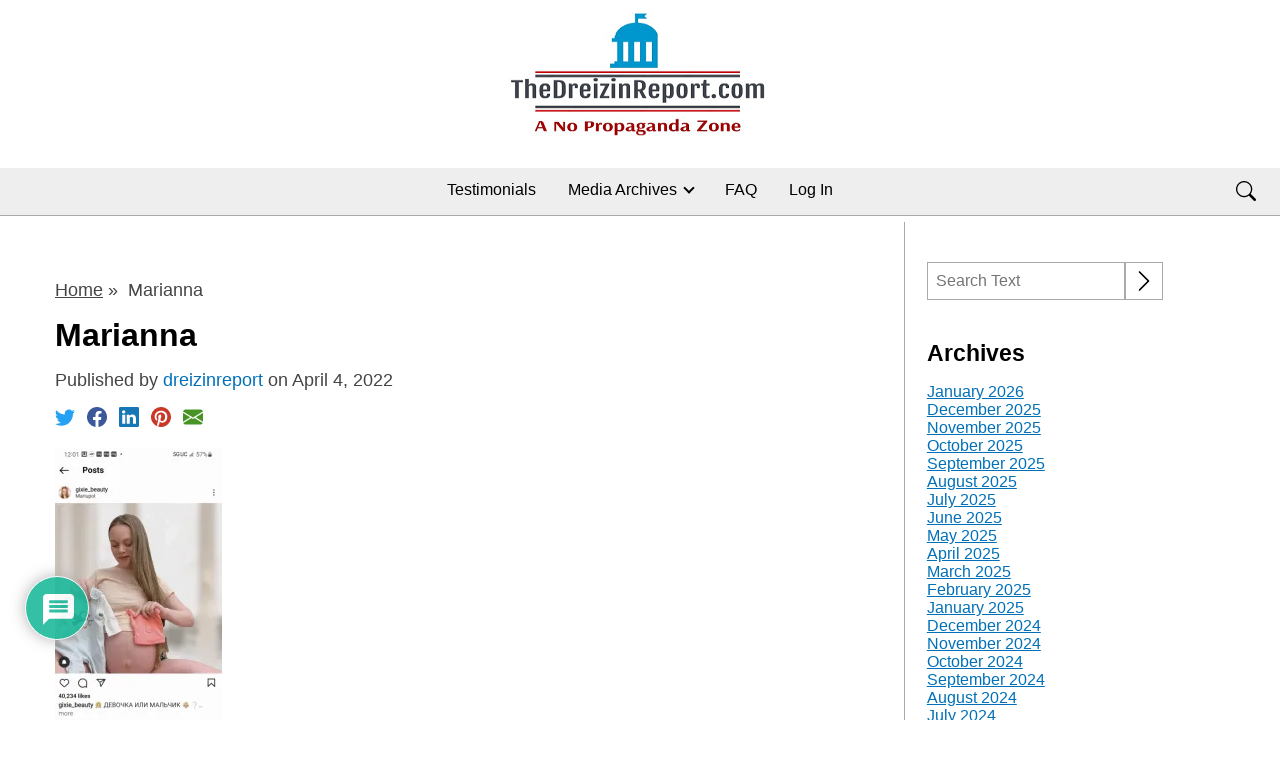

--- FILE ---
content_type: text/html; charset=UTF-8
request_url: https://thedreizinreport.com/marianna-2/
body_size: 30204
content:
<!DOCTYPE html>
<html lang="en-US" >

<head>
    <crossorigin="anonymous"></script>
    <meta charset="utf-8" />
    <meta name="viewport" content="width=device-width, initial-scale=1, minimum-scale=1, maximum-scale=1" />
    <title>Marianna &#8211; TheDreizinReport.com</title>
<meta name='robots' content='max-image-preview:large' />
<link rel='dns-prefetch' href='//js.stripe.com' />
<link rel='dns-prefetch' href='//stats.wp.com' />
<link rel='dns-prefetch' href='//widgets.wp.com' />
<link rel='dns-prefetch' href='//s0.wp.com' />
<link rel='dns-prefetch' href='//0.gravatar.com' />
<link rel='dns-prefetch' href='//1.gravatar.com' />
<link rel='dns-prefetch' href='//2.gravatar.com' />
<link rel='dns-prefetch' href='//v0.wordpress.com' />
<link rel="alternate" type="application/rss+xml" title="TheDreizinReport.com &raquo; Feed" href="https://thedreizinreport.com/feed/" />
<link rel="alternate" type="application/rss+xml" title="TheDreizinReport.com &raquo; Comments Feed" href="https://thedreizinreport.com/comments/feed/" />
<link rel="alternate" type="application/rss+xml" title="TheDreizinReport.com &raquo; Marianna Comments Feed" href="https://thedreizinreport.com/feed/?attachment_id=486" />
<link rel="alternate" title="oEmbed (JSON)" type="application/json+oembed" href="https://thedreizinreport.com/wp-json/oembed/1.0/embed?url=https%3A%2F%2Fthedreizinreport.com%2Fmarianna-2%2F" />
<link rel="alternate" title="oEmbed (XML)" type="text/xml+oembed" href="https://thedreizinreport.com/wp-json/oembed/1.0/embed?url=https%3A%2F%2Fthedreizinreport.com%2Fmarianna-2%2F&#038;format=xml" />
<style id='wp-img-auto-sizes-contain-inline-css'>
img:is([sizes=auto i],[sizes^="auto," i]){contain-intrinsic-size:3000px 1500px}
/*# sourceURL=wp-img-auto-sizes-contain-inline-css */
</style>
<link rel='stylesheet' id='formidable-css' href='https://thedreizinreport.com/wp-content/plugins/formidable/css/formidableforms.css?ver=1132312' media='all' />
<style id='wp-emoji-styles-inline-css'>

	img.wp-smiley, img.emoji {
		display: inline !important;
		border: none !important;
		box-shadow: none !important;
		height: 1em !important;
		width: 1em !important;
		margin: 0 0.07em !important;
		vertical-align: -0.1em !important;
		background: none !important;
		padding: 0 !important;
	}
/*# sourceURL=wp-emoji-styles-inline-css */
</style>
<style id='wp-block-library-inline-css'>
:root{--wp-block-synced-color:#7a00df;--wp-block-synced-color--rgb:122,0,223;--wp-bound-block-color:var(--wp-block-synced-color);--wp-editor-canvas-background:#ddd;--wp-admin-theme-color:#007cba;--wp-admin-theme-color--rgb:0,124,186;--wp-admin-theme-color-darker-10:#006ba1;--wp-admin-theme-color-darker-10--rgb:0,107,160.5;--wp-admin-theme-color-darker-20:#005a87;--wp-admin-theme-color-darker-20--rgb:0,90,135;--wp-admin-border-width-focus:2px}@media (min-resolution:192dpi){:root{--wp-admin-border-width-focus:1.5px}}.wp-element-button{cursor:pointer}:root .has-very-light-gray-background-color{background-color:#eee}:root .has-very-dark-gray-background-color{background-color:#313131}:root .has-very-light-gray-color{color:#eee}:root .has-very-dark-gray-color{color:#313131}:root .has-vivid-green-cyan-to-vivid-cyan-blue-gradient-background{background:linear-gradient(135deg,#00d084,#0693e3)}:root .has-purple-crush-gradient-background{background:linear-gradient(135deg,#34e2e4,#4721fb 50%,#ab1dfe)}:root .has-hazy-dawn-gradient-background{background:linear-gradient(135deg,#faaca8,#dad0ec)}:root .has-subdued-olive-gradient-background{background:linear-gradient(135deg,#fafae1,#67a671)}:root .has-atomic-cream-gradient-background{background:linear-gradient(135deg,#fdd79a,#004a59)}:root .has-nightshade-gradient-background{background:linear-gradient(135deg,#330968,#31cdcf)}:root .has-midnight-gradient-background{background:linear-gradient(135deg,#020381,#2874fc)}:root{--wp--preset--font-size--normal:16px;--wp--preset--font-size--huge:42px}.has-regular-font-size{font-size:1em}.has-larger-font-size{font-size:2.625em}.has-normal-font-size{font-size:var(--wp--preset--font-size--normal)}.has-huge-font-size{font-size:var(--wp--preset--font-size--huge)}.has-text-align-center{text-align:center}.has-text-align-left{text-align:left}.has-text-align-right{text-align:right}.has-fit-text{white-space:nowrap!important}#end-resizable-editor-section{display:none}.aligncenter{clear:both}.items-justified-left{justify-content:flex-start}.items-justified-center{justify-content:center}.items-justified-right{justify-content:flex-end}.items-justified-space-between{justify-content:space-between}.screen-reader-text{border:0;clip-path:inset(50%);height:1px;margin:-1px;overflow:hidden;padding:0;position:absolute;width:1px;word-wrap:normal!important}.screen-reader-text:focus{background-color:#ddd;clip-path:none;color:#444;display:block;font-size:1em;height:auto;left:5px;line-height:normal;padding:15px 23px 14px;text-decoration:none;top:5px;width:auto;z-index:100000}html :where(.has-border-color){border-style:solid}html :where([style*=border-top-color]){border-top-style:solid}html :where([style*=border-right-color]){border-right-style:solid}html :where([style*=border-bottom-color]){border-bottom-style:solid}html :where([style*=border-left-color]){border-left-style:solid}html :where([style*=border-width]){border-style:solid}html :where([style*=border-top-width]){border-top-style:solid}html :where([style*=border-right-width]){border-right-style:solid}html :where([style*=border-bottom-width]){border-bottom-style:solid}html :where([style*=border-left-width]){border-left-style:solid}html :where(img[class*=wp-image-]){height:auto;max-width:100%}:where(figure){margin:0 0 1em}html :where(.is-position-sticky){--wp-admin--admin-bar--position-offset:var(--wp-admin--admin-bar--height,0px)}@media screen and (max-width:600px){html :where(.is-position-sticky){--wp-admin--admin-bar--position-offset:0px}}
.has-text-align-justify{text-align:justify;}

/*# sourceURL=wp-block-library-inline-css */
</style><style id='global-styles-inline-css'>
:root{--wp--preset--aspect-ratio--square: 1;--wp--preset--aspect-ratio--4-3: 4/3;--wp--preset--aspect-ratio--3-4: 3/4;--wp--preset--aspect-ratio--3-2: 3/2;--wp--preset--aspect-ratio--2-3: 2/3;--wp--preset--aspect-ratio--16-9: 16/9;--wp--preset--aspect-ratio--9-16: 9/16;--wp--preset--color--black: #000000;--wp--preset--color--cyan-bluish-gray: #abb8c3;--wp--preset--color--white: #ffffff;--wp--preset--color--pale-pink: #f78da7;--wp--preset--color--vivid-red: #cf2e2e;--wp--preset--color--luminous-vivid-orange: #ff6900;--wp--preset--color--luminous-vivid-amber: #fcb900;--wp--preset--color--light-green-cyan: #7bdcb5;--wp--preset--color--vivid-green-cyan: #00d084;--wp--preset--color--pale-cyan-blue: #8ed1fc;--wp--preset--color--vivid-cyan-blue: #0693e3;--wp--preset--color--vivid-purple: #9b51e0;--wp--preset--gradient--vivid-cyan-blue-to-vivid-purple: linear-gradient(135deg,rgb(6,147,227) 0%,rgb(155,81,224) 100%);--wp--preset--gradient--light-green-cyan-to-vivid-green-cyan: linear-gradient(135deg,rgb(122,220,180) 0%,rgb(0,208,130) 100%);--wp--preset--gradient--luminous-vivid-amber-to-luminous-vivid-orange: linear-gradient(135deg,rgb(252,185,0) 0%,rgb(255,105,0) 100%);--wp--preset--gradient--luminous-vivid-orange-to-vivid-red: linear-gradient(135deg,rgb(255,105,0) 0%,rgb(207,46,46) 100%);--wp--preset--gradient--very-light-gray-to-cyan-bluish-gray: linear-gradient(135deg,rgb(238,238,238) 0%,rgb(169,184,195) 100%);--wp--preset--gradient--cool-to-warm-spectrum: linear-gradient(135deg,rgb(74,234,220) 0%,rgb(151,120,209) 20%,rgb(207,42,186) 40%,rgb(238,44,130) 60%,rgb(251,105,98) 80%,rgb(254,248,76) 100%);--wp--preset--gradient--blush-light-purple: linear-gradient(135deg,rgb(255,206,236) 0%,rgb(152,150,240) 100%);--wp--preset--gradient--blush-bordeaux: linear-gradient(135deg,rgb(254,205,165) 0%,rgb(254,45,45) 50%,rgb(107,0,62) 100%);--wp--preset--gradient--luminous-dusk: linear-gradient(135deg,rgb(255,203,112) 0%,rgb(199,81,192) 50%,rgb(65,88,208) 100%);--wp--preset--gradient--pale-ocean: linear-gradient(135deg,rgb(255,245,203) 0%,rgb(182,227,212) 50%,rgb(51,167,181) 100%);--wp--preset--gradient--electric-grass: linear-gradient(135deg,rgb(202,248,128) 0%,rgb(113,206,126) 100%);--wp--preset--gradient--midnight: linear-gradient(135deg,rgb(2,3,129) 0%,rgb(40,116,252) 100%);--wp--preset--font-size--small: 13px;--wp--preset--font-size--medium: 20px;--wp--preset--font-size--large: 36px;--wp--preset--font-size--x-large: 42px;--wp--preset--font-family--albert-sans: 'Albert Sans', sans-serif;--wp--preset--font-family--alegreya: Alegreya, serif;--wp--preset--font-family--arvo: Arvo, serif;--wp--preset--font-family--bodoni-moda: 'Bodoni Moda', serif;--wp--preset--font-family--bricolage-grotesque: 'Bricolage Grotesque', sans-serif;--wp--preset--font-family--cabin: Cabin, sans-serif;--wp--preset--font-family--chivo: Chivo, sans-serif;--wp--preset--font-family--commissioner: Commissioner, sans-serif;--wp--preset--font-family--cormorant: Cormorant, serif;--wp--preset--font-family--courier-prime: 'Courier Prime', monospace;--wp--preset--font-family--crimson-pro: 'Crimson Pro', serif;--wp--preset--font-family--dm-mono: 'DM Mono', monospace;--wp--preset--font-family--dm-sans: 'DM Sans', sans-serif;--wp--preset--font-family--dm-serif-display: 'DM Serif Display', serif;--wp--preset--font-family--domine: Domine, serif;--wp--preset--font-family--eb-garamond: 'EB Garamond', serif;--wp--preset--font-family--epilogue: Epilogue, sans-serif;--wp--preset--font-family--fahkwang: Fahkwang, sans-serif;--wp--preset--font-family--figtree: Figtree, sans-serif;--wp--preset--font-family--fira-sans: 'Fira Sans', sans-serif;--wp--preset--font-family--fjalla-one: 'Fjalla One', sans-serif;--wp--preset--font-family--fraunces: Fraunces, serif;--wp--preset--font-family--gabarito: Gabarito, system-ui;--wp--preset--font-family--ibm-plex-mono: 'IBM Plex Mono', monospace;--wp--preset--font-family--ibm-plex-sans: 'IBM Plex Sans', sans-serif;--wp--preset--font-family--ibarra-real-nova: 'Ibarra Real Nova', serif;--wp--preset--font-family--instrument-serif: 'Instrument Serif', serif;--wp--preset--font-family--inter: Inter, sans-serif;--wp--preset--font-family--josefin-sans: 'Josefin Sans', sans-serif;--wp--preset--font-family--jost: Jost, sans-serif;--wp--preset--font-family--libre-baskerville: 'Libre Baskerville', serif;--wp--preset--font-family--libre-franklin: 'Libre Franklin', sans-serif;--wp--preset--font-family--literata: Literata, serif;--wp--preset--font-family--lora: Lora, serif;--wp--preset--font-family--merriweather: Merriweather, serif;--wp--preset--font-family--montserrat: Montserrat, sans-serif;--wp--preset--font-family--newsreader: Newsreader, serif;--wp--preset--font-family--noto-sans-mono: 'Noto Sans Mono', sans-serif;--wp--preset--font-family--nunito: Nunito, sans-serif;--wp--preset--font-family--open-sans: 'Open Sans', sans-serif;--wp--preset--font-family--overpass: Overpass, sans-serif;--wp--preset--font-family--pt-serif: 'PT Serif', serif;--wp--preset--font-family--petrona: Petrona, serif;--wp--preset--font-family--piazzolla: Piazzolla, serif;--wp--preset--font-family--playfair-display: 'Playfair Display', serif;--wp--preset--font-family--plus-jakarta-sans: 'Plus Jakarta Sans', sans-serif;--wp--preset--font-family--poppins: Poppins, sans-serif;--wp--preset--font-family--raleway: Raleway, sans-serif;--wp--preset--font-family--roboto: Roboto, sans-serif;--wp--preset--font-family--roboto-slab: 'Roboto Slab', serif;--wp--preset--font-family--rubik: Rubik, sans-serif;--wp--preset--font-family--rufina: Rufina, serif;--wp--preset--font-family--sora: Sora, sans-serif;--wp--preset--font-family--source-sans-3: 'Source Sans 3', sans-serif;--wp--preset--font-family--source-serif-4: 'Source Serif 4', serif;--wp--preset--font-family--space-mono: 'Space Mono', monospace;--wp--preset--font-family--syne: Syne, sans-serif;--wp--preset--font-family--texturina: Texturina, serif;--wp--preset--font-family--urbanist: Urbanist, sans-serif;--wp--preset--font-family--work-sans: 'Work Sans', sans-serif;--wp--preset--spacing--20: 0.44rem;--wp--preset--spacing--30: 0.67rem;--wp--preset--spacing--40: 1rem;--wp--preset--spacing--50: 1.5rem;--wp--preset--spacing--60: 2.25rem;--wp--preset--spacing--70: 3.38rem;--wp--preset--spacing--80: 5.06rem;--wp--preset--shadow--natural: 6px 6px 9px rgba(0, 0, 0, 0.2);--wp--preset--shadow--deep: 12px 12px 50px rgba(0, 0, 0, 0.4);--wp--preset--shadow--sharp: 6px 6px 0px rgba(0, 0, 0, 0.2);--wp--preset--shadow--outlined: 6px 6px 0px -3px rgb(255, 255, 255), 6px 6px rgb(0, 0, 0);--wp--preset--shadow--crisp: 6px 6px 0px rgb(0, 0, 0);}:where(.is-layout-flex){gap: 0.5em;}:where(.is-layout-grid){gap: 0.5em;}body .is-layout-flex{display: flex;}.is-layout-flex{flex-wrap: wrap;align-items: center;}.is-layout-flex > :is(*, div){margin: 0;}body .is-layout-grid{display: grid;}.is-layout-grid > :is(*, div){margin: 0;}:where(.wp-block-columns.is-layout-flex){gap: 2em;}:where(.wp-block-columns.is-layout-grid){gap: 2em;}:where(.wp-block-post-template.is-layout-flex){gap: 1.25em;}:where(.wp-block-post-template.is-layout-grid){gap: 1.25em;}.has-black-color{color: var(--wp--preset--color--black) !important;}.has-cyan-bluish-gray-color{color: var(--wp--preset--color--cyan-bluish-gray) !important;}.has-white-color{color: var(--wp--preset--color--white) !important;}.has-pale-pink-color{color: var(--wp--preset--color--pale-pink) !important;}.has-vivid-red-color{color: var(--wp--preset--color--vivid-red) !important;}.has-luminous-vivid-orange-color{color: var(--wp--preset--color--luminous-vivid-orange) !important;}.has-luminous-vivid-amber-color{color: var(--wp--preset--color--luminous-vivid-amber) !important;}.has-light-green-cyan-color{color: var(--wp--preset--color--light-green-cyan) !important;}.has-vivid-green-cyan-color{color: var(--wp--preset--color--vivid-green-cyan) !important;}.has-pale-cyan-blue-color{color: var(--wp--preset--color--pale-cyan-blue) !important;}.has-vivid-cyan-blue-color{color: var(--wp--preset--color--vivid-cyan-blue) !important;}.has-vivid-purple-color{color: var(--wp--preset--color--vivid-purple) !important;}.has-black-background-color{background-color: var(--wp--preset--color--black) !important;}.has-cyan-bluish-gray-background-color{background-color: var(--wp--preset--color--cyan-bluish-gray) !important;}.has-white-background-color{background-color: var(--wp--preset--color--white) !important;}.has-pale-pink-background-color{background-color: var(--wp--preset--color--pale-pink) !important;}.has-vivid-red-background-color{background-color: var(--wp--preset--color--vivid-red) !important;}.has-luminous-vivid-orange-background-color{background-color: var(--wp--preset--color--luminous-vivid-orange) !important;}.has-luminous-vivid-amber-background-color{background-color: var(--wp--preset--color--luminous-vivid-amber) !important;}.has-light-green-cyan-background-color{background-color: var(--wp--preset--color--light-green-cyan) !important;}.has-vivid-green-cyan-background-color{background-color: var(--wp--preset--color--vivid-green-cyan) !important;}.has-pale-cyan-blue-background-color{background-color: var(--wp--preset--color--pale-cyan-blue) !important;}.has-vivid-cyan-blue-background-color{background-color: var(--wp--preset--color--vivid-cyan-blue) !important;}.has-vivid-purple-background-color{background-color: var(--wp--preset--color--vivid-purple) !important;}.has-black-border-color{border-color: var(--wp--preset--color--black) !important;}.has-cyan-bluish-gray-border-color{border-color: var(--wp--preset--color--cyan-bluish-gray) !important;}.has-white-border-color{border-color: var(--wp--preset--color--white) !important;}.has-pale-pink-border-color{border-color: var(--wp--preset--color--pale-pink) !important;}.has-vivid-red-border-color{border-color: var(--wp--preset--color--vivid-red) !important;}.has-luminous-vivid-orange-border-color{border-color: var(--wp--preset--color--luminous-vivid-orange) !important;}.has-luminous-vivid-amber-border-color{border-color: var(--wp--preset--color--luminous-vivid-amber) !important;}.has-light-green-cyan-border-color{border-color: var(--wp--preset--color--light-green-cyan) !important;}.has-vivid-green-cyan-border-color{border-color: var(--wp--preset--color--vivid-green-cyan) !important;}.has-pale-cyan-blue-border-color{border-color: var(--wp--preset--color--pale-cyan-blue) !important;}.has-vivid-cyan-blue-border-color{border-color: var(--wp--preset--color--vivid-cyan-blue) !important;}.has-vivid-purple-border-color{border-color: var(--wp--preset--color--vivid-purple) !important;}.has-vivid-cyan-blue-to-vivid-purple-gradient-background{background: var(--wp--preset--gradient--vivid-cyan-blue-to-vivid-purple) !important;}.has-light-green-cyan-to-vivid-green-cyan-gradient-background{background: var(--wp--preset--gradient--light-green-cyan-to-vivid-green-cyan) !important;}.has-luminous-vivid-amber-to-luminous-vivid-orange-gradient-background{background: var(--wp--preset--gradient--luminous-vivid-amber-to-luminous-vivid-orange) !important;}.has-luminous-vivid-orange-to-vivid-red-gradient-background{background: var(--wp--preset--gradient--luminous-vivid-orange-to-vivid-red) !important;}.has-very-light-gray-to-cyan-bluish-gray-gradient-background{background: var(--wp--preset--gradient--very-light-gray-to-cyan-bluish-gray) !important;}.has-cool-to-warm-spectrum-gradient-background{background: var(--wp--preset--gradient--cool-to-warm-spectrum) !important;}.has-blush-light-purple-gradient-background{background: var(--wp--preset--gradient--blush-light-purple) !important;}.has-blush-bordeaux-gradient-background{background: var(--wp--preset--gradient--blush-bordeaux) !important;}.has-luminous-dusk-gradient-background{background: var(--wp--preset--gradient--luminous-dusk) !important;}.has-pale-ocean-gradient-background{background: var(--wp--preset--gradient--pale-ocean) !important;}.has-electric-grass-gradient-background{background: var(--wp--preset--gradient--electric-grass) !important;}.has-midnight-gradient-background{background: var(--wp--preset--gradient--midnight) !important;}.has-small-font-size{font-size: var(--wp--preset--font-size--small) !important;}.has-medium-font-size{font-size: var(--wp--preset--font-size--medium) !important;}.has-large-font-size{font-size: var(--wp--preset--font-size--large) !important;}.has-x-large-font-size{font-size: var(--wp--preset--font-size--x-large) !important;}.has-albert-sans-font-family{font-family: var(--wp--preset--font-family--albert-sans) !important;}.has-alegreya-font-family{font-family: var(--wp--preset--font-family--alegreya) !important;}.has-arvo-font-family{font-family: var(--wp--preset--font-family--arvo) !important;}.has-bodoni-moda-font-family{font-family: var(--wp--preset--font-family--bodoni-moda) !important;}.has-bricolage-grotesque-font-family{font-family: var(--wp--preset--font-family--bricolage-grotesque) !important;}.has-cabin-font-family{font-family: var(--wp--preset--font-family--cabin) !important;}.has-chivo-font-family{font-family: var(--wp--preset--font-family--chivo) !important;}.has-commissioner-font-family{font-family: var(--wp--preset--font-family--commissioner) !important;}.has-cormorant-font-family{font-family: var(--wp--preset--font-family--cormorant) !important;}.has-courier-prime-font-family{font-family: var(--wp--preset--font-family--courier-prime) !important;}.has-crimson-pro-font-family{font-family: var(--wp--preset--font-family--crimson-pro) !important;}.has-dm-mono-font-family{font-family: var(--wp--preset--font-family--dm-mono) !important;}.has-dm-sans-font-family{font-family: var(--wp--preset--font-family--dm-sans) !important;}.has-dm-serif-display-font-family{font-family: var(--wp--preset--font-family--dm-serif-display) !important;}.has-domine-font-family{font-family: var(--wp--preset--font-family--domine) !important;}.has-eb-garamond-font-family{font-family: var(--wp--preset--font-family--eb-garamond) !important;}.has-epilogue-font-family{font-family: var(--wp--preset--font-family--epilogue) !important;}.has-fahkwang-font-family{font-family: var(--wp--preset--font-family--fahkwang) !important;}.has-figtree-font-family{font-family: var(--wp--preset--font-family--figtree) !important;}.has-fira-sans-font-family{font-family: var(--wp--preset--font-family--fira-sans) !important;}.has-fjalla-one-font-family{font-family: var(--wp--preset--font-family--fjalla-one) !important;}.has-fraunces-font-family{font-family: var(--wp--preset--font-family--fraunces) !important;}.has-gabarito-font-family{font-family: var(--wp--preset--font-family--gabarito) !important;}.has-ibm-plex-mono-font-family{font-family: var(--wp--preset--font-family--ibm-plex-mono) !important;}.has-ibm-plex-sans-font-family{font-family: var(--wp--preset--font-family--ibm-plex-sans) !important;}.has-ibarra-real-nova-font-family{font-family: var(--wp--preset--font-family--ibarra-real-nova) !important;}.has-instrument-serif-font-family{font-family: var(--wp--preset--font-family--instrument-serif) !important;}.has-inter-font-family{font-family: var(--wp--preset--font-family--inter) !important;}.has-josefin-sans-font-family{font-family: var(--wp--preset--font-family--josefin-sans) !important;}.has-jost-font-family{font-family: var(--wp--preset--font-family--jost) !important;}.has-libre-baskerville-font-family{font-family: var(--wp--preset--font-family--libre-baskerville) !important;}.has-libre-franklin-font-family{font-family: var(--wp--preset--font-family--libre-franklin) !important;}.has-literata-font-family{font-family: var(--wp--preset--font-family--literata) !important;}.has-lora-font-family{font-family: var(--wp--preset--font-family--lora) !important;}.has-merriweather-font-family{font-family: var(--wp--preset--font-family--merriweather) !important;}.has-montserrat-font-family{font-family: var(--wp--preset--font-family--montserrat) !important;}.has-newsreader-font-family{font-family: var(--wp--preset--font-family--newsreader) !important;}.has-noto-sans-mono-font-family{font-family: var(--wp--preset--font-family--noto-sans-mono) !important;}.has-nunito-font-family{font-family: var(--wp--preset--font-family--nunito) !important;}.has-open-sans-font-family{font-family: var(--wp--preset--font-family--open-sans) !important;}.has-overpass-font-family{font-family: var(--wp--preset--font-family--overpass) !important;}.has-pt-serif-font-family{font-family: var(--wp--preset--font-family--pt-serif) !important;}.has-petrona-font-family{font-family: var(--wp--preset--font-family--petrona) !important;}.has-piazzolla-font-family{font-family: var(--wp--preset--font-family--piazzolla) !important;}.has-playfair-display-font-family{font-family: var(--wp--preset--font-family--playfair-display) !important;}.has-plus-jakarta-sans-font-family{font-family: var(--wp--preset--font-family--plus-jakarta-sans) !important;}.has-poppins-font-family{font-family: var(--wp--preset--font-family--poppins) !important;}.has-raleway-font-family{font-family: var(--wp--preset--font-family--raleway) !important;}.has-roboto-font-family{font-family: var(--wp--preset--font-family--roboto) !important;}.has-roboto-slab-font-family{font-family: var(--wp--preset--font-family--roboto-slab) !important;}.has-rubik-font-family{font-family: var(--wp--preset--font-family--rubik) !important;}.has-rufina-font-family{font-family: var(--wp--preset--font-family--rufina) !important;}.has-sora-font-family{font-family: var(--wp--preset--font-family--sora) !important;}.has-source-sans-3-font-family{font-family: var(--wp--preset--font-family--source-sans-3) !important;}.has-source-serif-4-font-family{font-family: var(--wp--preset--font-family--source-serif-4) !important;}.has-space-mono-font-family{font-family: var(--wp--preset--font-family--space-mono) !important;}.has-syne-font-family{font-family: var(--wp--preset--font-family--syne) !important;}.has-texturina-font-family{font-family: var(--wp--preset--font-family--texturina) !important;}.has-urbanist-font-family{font-family: var(--wp--preset--font-family--urbanist) !important;}.has-work-sans-font-family{font-family: var(--wp--preset--font-family--work-sans) !important;}
/*# sourceURL=global-styles-inline-css */
</style>

<style id='classic-theme-styles-inline-css'>
/*! This file is auto-generated */
.wp-block-button__link{color:#fff;background-color:#32373c;border-radius:9999px;box-shadow:none;text-decoration:none;padding:calc(.667em + 2px) calc(1.333em + 2px);font-size:1.125em}.wp-block-file__button{background:#32373c;color:#fff;text-decoration:none}
/*# sourceURL=/wp-includes/css/classic-themes.min.css */
</style>
<link rel='stylesheet' id='af-fontawesome-css' href='https://thedreizinreport.com/wp-content/plugins/asgaros-forum/libs/fontawesome/css/all.min.css?ver=3.3.0' media='all' />
<link rel='stylesheet' id='af-fontawesome-compat-v4-css' href='https://thedreizinreport.com/wp-content/plugins/asgaros-forum/libs/fontawesome/css/v4-shims.min.css?ver=3.3.0' media='all' />
<link rel='stylesheet' id='af-widgets-css' href='https://thedreizinreport.com/wp-content/plugins/asgaros-forum/skin/widgets.css?ver=3.3.0' media='all' />
<link rel='stylesheet' id='wp-polls-css' href='https://thedreizinreport.com/wp-content/plugins/wp-polls/polls-css.css?ver=2.77.3' media='all' />
<style id='wp-polls-inline-css'>
.wp-polls .pollbar {
	margin: 1px;
	font-size: 14px;
	line-height: 16px;
	height: 16px;
	background-image: url('https://thedreizinreport.com/wp-content/plugins/wp-polls/images/default/pollbg.gif');
	border: 1px solid #c8c8c8;
}

/*# sourceURL=wp-polls-inline-css */
</style>
<link rel='stylesheet' id='ppress-frontend-css' href='https://thedreizinreport.com/wp-content/plugins/wp-user-avatar/assets/css/frontend.min.css?ver=4.16.8' media='all' />
<link rel='stylesheet' id='ppress-flatpickr-css' href='https://thedreizinreport.com/wp-content/plugins/wp-user-avatar/assets/flatpickr/flatpickr.min.css?ver=4.16.8' media='all' />
<link rel='stylesheet' id='ppress-select2-css' href='https://thedreizinreport.com/wp-content/plugins/wp-user-avatar/assets/select2/select2.min.css?ver=6.9' media='all' />
<link rel='stylesheet' id='grg_global_style-css' href='https://thedreizinreport.com/wp-content/themes/grigora/dist/css/global.min.css?ver=1.011' media='all' />
<link rel='stylesheet' id='jetpack_likes-css' href='https://thedreizinreport.com/wp-content/plugins/jetpack/modules/likes/style.css?ver=15.5-a.3' media='all' />
<link rel='stylesheet' id='wpdiscuz-frontend-css-css' href='https://thedreizinreport.com/wp-content/plugins/wpdiscuz/themes/default/style.css?ver=7.6.45' media='all' />
<style id='wpdiscuz-frontend-css-inline-css'>
 #wpdcom .wpd-blog-administrator .wpd-comment-label{color:#ffffff;background-color:#00B38F;border:none}#wpdcom .wpd-blog-administrator .wpd-comment-author, #wpdcom .wpd-blog-administrator .wpd-comment-author a{color:#00B38F}#wpdcom.wpd-layout-1 .wpd-comment .wpd-blog-administrator .wpd-avatar img{border-color:#00B38F}#wpdcom.wpd-layout-2 .wpd-comment.wpd-reply .wpd-comment-wrap.wpd-blog-administrator{border-left:3px solid #00B38F}#wpdcom.wpd-layout-2 .wpd-comment .wpd-blog-administrator .wpd-avatar img{border-bottom-color:#00B38F}#wpdcom.wpd-layout-3 .wpd-blog-administrator .wpd-comment-subheader{border-top:1px dashed #00B38F}#wpdcom.wpd-layout-3 .wpd-reply .wpd-blog-administrator .wpd-comment-right{border-left:1px solid #00B38F}#wpdcom .wpd-blog-editor .wpd-comment-label{color:#ffffff;background-color:#00B38F;border:none}#wpdcom .wpd-blog-editor .wpd-comment-author, #wpdcom .wpd-blog-editor .wpd-comment-author a{color:#00B38F}#wpdcom.wpd-layout-1 .wpd-comment .wpd-blog-editor .wpd-avatar img{border-color:#00B38F}#wpdcom.wpd-layout-2 .wpd-comment.wpd-reply .wpd-comment-wrap.wpd-blog-editor{border-left:3px solid #00B38F}#wpdcom.wpd-layout-2 .wpd-comment .wpd-blog-editor .wpd-avatar img{border-bottom-color:#00B38F}#wpdcom.wpd-layout-3 .wpd-blog-editor .wpd-comment-subheader{border-top:1px dashed #00B38F}#wpdcom.wpd-layout-3 .wpd-reply .wpd-blog-editor .wpd-comment-right{border-left:1px solid #00B38F}#wpdcom .wpd-blog-author .wpd-comment-label{color:#ffffff;background-color:#00B38F;border:none}#wpdcom .wpd-blog-author .wpd-comment-author, #wpdcom .wpd-blog-author .wpd-comment-author a{color:#00B38F}#wpdcom.wpd-layout-1 .wpd-comment .wpd-blog-author .wpd-avatar img{border-color:#00B38F}#wpdcom.wpd-layout-2 .wpd-comment .wpd-blog-author .wpd-avatar img{border-bottom-color:#00B38F}#wpdcom.wpd-layout-3 .wpd-blog-author .wpd-comment-subheader{border-top:1px dashed #00B38F}#wpdcom.wpd-layout-3 .wpd-reply .wpd-blog-author .wpd-comment-right{border-left:1px solid #00B38F}#wpdcom .wpd-blog-contributor .wpd-comment-label{color:#ffffff;background-color:#00B38F;border:none}#wpdcom .wpd-blog-contributor .wpd-comment-author, #wpdcom .wpd-blog-contributor .wpd-comment-author a{color:#00B38F}#wpdcom.wpd-layout-1 .wpd-comment .wpd-blog-contributor .wpd-avatar img{border-color:#00B38F}#wpdcom.wpd-layout-2 .wpd-comment .wpd-blog-contributor .wpd-avatar img{border-bottom-color:#00B38F}#wpdcom.wpd-layout-3 .wpd-blog-contributor .wpd-comment-subheader{border-top:1px dashed #00B38F}#wpdcom.wpd-layout-3 .wpd-reply .wpd-blog-contributor .wpd-comment-right{border-left:1px solid #00B38F}#wpdcom .wpd-blog-subscriber .wpd-comment-label{color:#ffffff;background-color:#00B38F;border:none}#wpdcom .wpd-blog-subscriber .wpd-comment-author, #wpdcom .wpd-blog-subscriber .wpd-comment-author a{color:#00B38F}#wpdcom.wpd-layout-2 .wpd-comment .wpd-blog-subscriber .wpd-avatar img{border-bottom-color:#00B38F}#wpdcom.wpd-layout-3 .wpd-blog-subscriber .wpd-comment-subheader{border-top:1px dashed #00B38F}#wpdcom .wpd-blog-ppress_plan_1 .wpd-comment-label{color:#ffffff;background-color:#00B38F;border:none}#wpdcom .wpd-blog-ppress_plan_1 .wpd-comment-author, #wpdcom .wpd-blog-ppress_plan_1 .wpd-comment-author a{color:#00B38F}#wpdcom.wpd-layout-1 .wpd-comment .wpd-blog-ppress_plan_1 .wpd-avatar img{border-color:#00B38F}#wpdcom.wpd-layout-2 .wpd-comment .wpd-blog-ppress_plan_1 .wpd-avatar img{border-bottom-color:#00B38F}#wpdcom.wpd-layout-3 .wpd-blog-ppress_plan_1 .wpd-comment-subheader{border-top:1px dashed #00B38F}#wpdcom.wpd-layout-3 .wpd-reply .wpd-blog-ppress_plan_1 .wpd-comment-right{border-left:1px solid #00B38F}#wpdcom .wpd-blog-ppress_plan_2 .wpd-comment-label{color:#ffffff;background-color:#00B38F;border:none}#wpdcom .wpd-blog-ppress_plan_2 .wpd-comment-author, #wpdcom .wpd-blog-ppress_plan_2 .wpd-comment-author a{color:#00B38F}#wpdcom.wpd-layout-1 .wpd-comment .wpd-blog-ppress_plan_2 .wpd-avatar img{border-color:#00B38F}#wpdcom.wpd-layout-2 .wpd-comment .wpd-blog-ppress_plan_2 .wpd-avatar img{border-bottom-color:#00B38F}#wpdcom.wpd-layout-3 .wpd-blog-ppress_plan_2 .wpd-comment-subheader{border-top:1px dashed #00B38F}#wpdcom.wpd-layout-3 .wpd-reply .wpd-blog-ppress_plan_2 .wpd-comment-right{border-left:1px solid #00B38F}#wpdcom .wpd-blog-ppress_plan_3 .wpd-comment-label{color:#ffffff;background-color:#00B38F;border:none}#wpdcom .wpd-blog-ppress_plan_3 .wpd-comment-author, #wpdcom .wpd-blog-ppress_plan_3 .wpd-comment-author a{color:#00B38F}#wpdcom.wpd-layout-1 .wpd-comment .wpd-blog-ppress_plan_3 .wpd-avatar img{border-color:#00B38F}#wpdcom.wpd-layout-2 .wpd-comment .wpd-blog-ppress_plan_3 .wpd-avatar img{border-bottom-color:#00B38F}#wpdcom.wpd-layout-3 .wpd-blog-ppress_plan_3 .wpd-comment-subheader{border-top:1px dashed #00B38F}#wpdcom.wpd-layout-3 .wpd-reply .wpd-blog-ppress_plan_3 .wpd-comment-right{border-left:1px solid #00B38F}#wpdcom .wpd-blog-bbp_keymaster .wpd-comment-label{color:#ffffff;background-color:#00B38F;border:none}#wpdcom .wpd-blog-bbp_keymaster .wpd-comment-author, #wpdcom .wpd-blog-bbp_keymaster .wpd-comment-author a{color:#00B38F}#wpdcom.wpd-layout-1 .wpd-comment .wpd-blog-bbp_keymaster .wpd-avatar img{border-color:#00B38F}#wpdcom.wpd-layout-2 .wpd-comment .wpd-blog-bbp_keymaster .wpd-avatar img{border-bottom-color:#00B38F}#wpdcom.wpd-layout-3 .wpd-blog-bbp_keymaster .wpd-comment-subheader{border-top:1px dashed #00B38F}#wpdcom.wpd-layout-3 .wpd-reply .wpd-blog-bbp_keymaster .wpd-comment-right{border-left:1px solid #00B38F}#wpdcom .wpd-blog-bbp_moderator .wpd-comment-label{color:#ffffff;background-color:#00B38F;border:none}#wpdcom .wpd-blog-bbp_moderator .wpd-comment-author, #wpdcom .wpd-blog-bbp_moderator .wpd-comment-author a{color:#00B38F}#wpdcom.wpd-layout-1 .wpd-comment .wpd-blog-bbp_moderator .wpd-avatar img{border-color:#00B38F}#wpdcom.wpd-layout-2 .wpd-comment .wpd-blog-bbp_moderator .wpd-avatar img{border-bottom-color:#00B38F}#wpdcom.wpd-layout-3 .wpd-blog-bbp_moderator .wpd-comment-subheader{border-top:1px dashed #00B38F}#wpdcom.wpd-layout-3 .wpd-reply .wpd-blog-bbp_moderator .wpd-comment-right{border-left:1px solid #00B38F}#wpdcom .wpd-blog-bbp_participant .wpd-comment-label{color:#ffffff;background-color:#00B38F;border:none}#wpdcom .wpd-blog-bbp_participant .wpd-comment-author, #wpdcom .wpd-blog-bbp_participant .wpd-comment-author a{color:#00B38F}#wpdcom.wpd-layout-1 .wpd-comment .wpd-blog-bbp_participant .wpd-avatar img{border-color:#00B38F}#wpdcom.wpd-layout-2 .wpd-comment .wpd-blog-bbp_participant .wpd-avatar img{border-bottom-color:#00B38F}#wpdcom.wpd-layout-3 .wpd-blog-bbp_participant .wpd-comment-subheader{border-top:1px dashed #00B38F}#wpdcom.wpd-layout-3 .wpd-reply .wpd-blog-bbp_participant .wpd-comment-right{border-left:1px solid #00B38F}#wpdcom .wpd-blog-bbp_spectator .wpd-comment-label{color:#ffffff;background-color:#00B38F;border:none}#wpdcom .wpd-blog-bbp_spectator .wpd-comment-author, #wpdcom .wpd-blog-bbp_spectator .wpd-comment-author a{color:#00B38F}#wpdcom.wpd-layout-1 .wpd-comment .wpd-blog-bbp_spectator .wpd-avatar img{border-color:#00B38F}#wpdcom.wpd-layout-2 .wpd-comment .wpd-blog-bbp_spectator .wpd-avatar img{border-bottom-color:#00B38F}#wpdcom.wpd-layout-3 .wpd-blog-bbp_spectator .wpd-comment-subheader{border-top:1px dashed #00B38F}#wpdcom.wpd-layout-3 .wpd-reply .wpd-blog-bbp_spectator .wpd-comment-right{border-left:1px solid #00B38F}#wpdcom .wpd-blog-bbp_blocked .wpd-comment-label{color:#ffffff;background-color:#00B38F;border:none}#wpdcom .wpd-blog-bbp_blocked .wpd-comment-author, #wpdcom .wpd-blog-bbp_blocked .wpd-comment-author a{color:#00B38F}#wpdcom.wpd-layout-1 .wpd-comment .wpd-blog-bbp_blocked .wpd-avatar img{border-color:#00B38F}#wpdcom.wpd-layout-2 .wpd-comment .wpd-blog-bbp_blocked .wpd-avatar img{border-bottom-color:#00B38F}#wpdcom.wpd-layout-3 .wpd-blog-bbp_blocked .wpd-comment-subheader{border-top:1px dashed #00B38F}#wpdcom.wpd-layout-3 .wpd-reply .wpd-blog-bbp_blocked .wpd-comment-right{border-left:1px solid #00B38F}#wpdcom .wpd-blog-pending .wpd-comment-label{color:#ffffff;background-color:#00B38F;border:none}#wpdcom .wpd-blog-pending .wpd-comment-author, #wpdcom .wpd-blog-pending .wpd-comment-author a{color:#00B38F}#wpdcom.wpd-layout-1 .wpd-comment .wpd-blog-pending .wpd-avatar img{border-color:#00B38F}#wpdcom.wpd-layout-2 .wpd-comment .wpd-blog-pending .wpd-avatar img{border-bottom-color:#00B38F}#wpdcom.wpd-layout-3 .wpd-blog-pending .wpd-comment-subheader{border-top:1px dashed #00B38F}#wpdcom.wpd-layout-3 .wpd-reply .wpd-blog-pending .wpd-comment-right{border-left:1px solid #00B38F}#wpdcom .wpd-blog-ppress_plan_5 .wpd-comment-label{color:#ffffff;background-color:#00B38F;border:none}#wpdcom .wpd-blog-ppress_plan_5 .wpd-comment-author, #wpdcom .wpd-blog-ppress_plan_5 .wpd-comment-author a{color:#00B38F}#wpdcom.wpd-layout-1 .wpd-comment .wpd-blog-ppress_plan_5 .wpd-avatar img{border-color:#00B38F}#wpdcom.wpd-layout-2 .wpd-comment .wpd-blog-ppress_plan_5 .wpd-avatar img{border-bottom-color:#00B38F}#wpdcom.wpd-layout-3 .wpd-blog-ppress_plan_5 .wpd-comment-subheader{border-top:1px dashed #00B38F}#wpdcom.wpd-layout-3 .wpd-reply .wpd-blog-ppress_plan_5 .wpd-comment-right{border-left:1px solid #00B38F}#wpdcom .wpd-blog-post_author .wpd-comment-label{color:#ffffff;background-color:#00B38F;border:none}#wpdcom .wpd-blog-post_author .wpd-comment-author, #wpdcom .wpd-blog-post_author .wpd-comment-author a{color:#00B38F}#wpdcom .wpd-blog-post_author .wpd-avatar img{border-color:#00B38F}#wpdcom.wpd-layout-1 .wpd-comment .wpd-blog-post_author .wpd-avatar img{border-color:#00B38F}#wpdcom.wpd-layout-2 .wpd-comment.wpd-reply .wpd-comment-wrap.wpd-blog-post_author{border-left:3px solid #00B38F}#wpdcom.wpd-layout-2 .wpd-comment .wpd-blog-post_author .wpd-avatar img{border-bottom-color:#00B38F}#wpdcom.wpd-layout-3 .wpd-blog-post_author .wpd-comment-subheader{border-top:1px dashed #00B38F}#wpdcom.wpd-layout-3 .wpd-reply .wpd-blog-post_author .wpd-comment-right{border-left:1px solid #00B38F}#wpdcom .wpd-blog-guest .wpd-comment-label{color:#ffffff;background-color:#00B38F;border:none}#wpdcom .wpd-blog-guest .wpd-comment-author, #wpdcom .wpd-blog-guest .wpd-comment-author a{color:#00B38F}#wpdcom.wpd-layout-3 .wpd-blog-guest .wpd-comment-subheader{border-top:1px dashed #00B38F}#comments, #respond, .comments-area, #wpdcom{background:#fff6ed}#wpdcom .ql-editor > *{color:#777777}#wpdcom .ql-editor::before{opacity:1;color:#fff6ed}#wpdcom .ql-toolbar{border:1px solid #ba2525;border-top:none}#wpdcom .ql-container{border:1px solid #ba2525;border-bottom:none}#wpdcom .wpd-form-row .wpdiscuz-item input[type="text"], #wpdcom .wpd-form-row .wpdiscuz-item input[type="email"], #wpdcom .wpd-form-row .wpdiscuz-item input[type="url"], #wpdcom .wpd-form-row .wpdiscuz-item input[type="color"], #wpdcom .wpd-form-row .wpdiscuz-item input[type="date"], #wpdcom .wpd-form-row .wpdiscuz-item input[type="datetime"], #wpdcom .wpd-form-row .wpdiscuz-item input[type="datetime-local"], #wpdcom .wpd-form-row .wpdiscuz-item input[type="month"], #wpdcom .wpd-form-row .wpdiscuz-item input[type="number"], #wpdcom .wpd-form-row .wpdiscuz-item input[type="time"], #wpdcom textarea, #wpdcom select{border:1px solid #ba2525;color:#777777}#wpdcom .wpd-form-row .wpdiscuz-item textarea{border:1px solid #ba2525}#wpdcom input::placeholder, #wpdcom textarea::placeholder, #wpdcom input::-moz-placeholder, #wpdcom textarea::-webkit-input-placeholder{opacity:1;color:#fff6ed}#wpdcom .wpd-comment-text{color:#777777}#wpdcom .wpd-thread-head .wpd-thread-info{border-bottom:2px solid #69a4db}#wpdcom .wpd-thread-head .wpd-thread-info.wpd-reviews-tab svg{fill:#69a4db}#wpdcom .wpd-thread-head .wpdiscuz-user-settings{border-bottom:2px solid #69a4db}#wpdcom .wpd-thread-head .wpdiscuz-user-settings:hover{color:#69a4db}#wpdcom .wpd-comment .wpd-follow-link:hover{color:#69a4db}#wpdcom .wpd-comment-status .wpd-sticky{color:#69a4db}#wpdcom .wpd-thread-filter .wpdf-active{color:#69a4db;border-bottom-color:#69a4db}#wpdcom .wpd-comment-info-bar{border:1px dashed #87b7e3;background:#f0f6fc}#wpdcom .wpd-comment-info-bar .wpd-current-view i{color:#69a4db}#wpdcom .wpd-filter-view-all:hover{background:#69a4db}#wpdcom .wpdiscuz-item .wpdiscuz-rating > label{color:#c7c7d6}#wpdcom .wpdiscuz-item .wpdiscuz-rating:not(:checked) > label:hover, .wpdiscuz-rating:not(:checked) > label:hover ~ label{}#wpdcom .wpdiscuz-item .wpdiscuz-rating > input ~ label:hover, #wpdcom .wpdiscuz-item .wpdiscuz-rating > input:not(:checked) ~ label:hover ~ label, #wpdcom .wpdiscuz-item .wpdiscuz-rating > input:not(:checked) ~ label:hover ~ label{color:#FFED85}#wpdcom .wpdiscuz-item .wpdiscuz-rating > input:checked ~ label:hover, #wpdcom .wpdiscuz-item .wpdiscuz-rating > input:checked ~ label:hover, #wpdcom .wpdiscuz-item .wpdiscuz-rating > label:hover ~ input:checked ~ label, #wpdcom .wpdiscuz-item .wpdiscuz-rating > input:checked + label:hover ~ label, #wpdcom .wpdiscuz-item .wpdiscuz-rating > input:checked ~ label:hover ~ label, .wpd-custom-field .wcf-active-star, #wpdcom .wpdiscuz-item .wpdiscuz-rating > input:checked ~ label{color:#a83825}#wpd-post-rating .wpd-rating-wrap .wpd-rating-stars svg .wpd-star{fill:#c7c7d6}#wpd-post-rating .wpd-rating-wrap .wpd-rating-stars svg .wpd-active{fill:#a83825}#wpd-post-rating .wpd-rating-wrap .wpd-rate-starts svg .wpd-star{fill:#c7c7d6}#wpd-post-rating .wpd-rating-wrap .wpd-rate-starts:hover svg .wpd-star{fill:#FFED85}#wpd-post-rating.wpd-not-rated .wpd-rating-wrap .wpd-rate-starts svg:hover ~ svg .wpd-star{fill:#c7c7d6}.wpdiscuz-post-rating-wrap .wpd-rating .wpd-rating-wrap .wpd-rating-stars svg .wpd-star{fill:#c7c7d6}.wpdiscuz-post-rating-wrap .wpd-rating .wpd-rating-wrap .wpd-rating-stars svg .wpd-active{fill:#a83825}#wpdcom .wpd-comment .wpd-follow-active{color:#ff7a00}#wpdcom .page-numbers{color:#555;border:#555 1px solid}#wpdcom span.current{background:#555}#wpdcom.wpd-layout-1 .wpd-new-loaded-comment > .wpd-comment-wrap > .wpd-comment-right{background:#ffeca0}#wpdcom.wpd-layout-2 .wpd-new-loaded-comment.wpd-comment > .wpd-comment-wrap > .wpd-comment-right{background:#ffeca0}#wpdcom.wpd-layout-2 .wpd-new-loaded-comment.wpd-comment.wpd-reply > .wpd-comment-wrap > .wpd-comment-right{background:transparent}#wpdcom.wpd-layout-2 .wpd-new-loaded-comment.wpd-comment.wpd-reply > .wpd-comment-wrap{background:#ffeca0}#wpdcom.wpd-layout-3 .wpd-new-loaded-comment.wpd-comment > .wpd-comment-wrap > .wpd-comment-right{background:#ffeca0}#wpdcom .wpd-follow:hover i, #wpdcom .wpd-unfollow:hover i, #wpdcom .wpd-comment .wpd-follow-active:hover i{color:#69a4db}#wpdcom .wpdiscuz-readmore{cursor:pointer;color:#69a4db}.wpd-custom-field .wcf-pasiv-star, #wpcomm .wpdiscuz-item .wpdiscuz-rating > label{color:#c7c7d6}.wpd-wrapper .wpd-list-item.wpd-active{border-top:3px solid #69a4db}#wpdcom.wpd-layout-2 .wpd-comment.wpd-reply.wpd-unapproved-comment .wpd-comment-wrap{border-left:3px solid #ffeca0}#wpdcom.wpd-layout-3 .wpd-comment.wpd-reply.wpd-unapproved-comment .wpd-comment-right{border-left:1px solid #ffeca0}#wpdcom .wpd-prim-button{background-color:#07B290;color:}#wpdcom .wpd_label__check i.wpdicon-on{color:#07B290;border:1px solid #83d9c8}#wpd-bubble-wrapper #wpd-bubble-all-comments-count{color:#1DB99A}#wpd-bubble-wrapper > div{background-color:#1DB99A}#wpd-bubble-wrapper > #wpd-bubble #wpd-bubble-add-message{background-color:#1DB99A}#wpd-bubble-wrapper > #wpd-bubble #wpd-bubble-add-message::before{border-left-color:#1DB99A;border-right-color:#1DB99A}#wpd-bubble-wrapper.wpd-right-corner > #wpd-bubble #wpd-bubble-add-message::before{border-left-color:#1DB99A;border-right-color:#1DB99A}.wpd-inline-icon-wrapper path.wpd-inline-icon-first{fill:#1DB99A}.wpd-inline-icon-count{background-color:#1DB99A}.wpd-inline-icon-count::before{border-right-color:#1DB99A}.wpd-inline-form-wrapper::before{border-bottom-color:#1DB99A}.wpd-inline-form-question{background-color:#1DB99A}.wpd-inline-form{background-color:#1DB99A}.wpd-last-inline-comments-wrapper{border-color:#1DB99A}.wpd-last-inline-comments-wrapper::before{border-bottom-color:#1DB99A}.wpd-last-inline-comments-wrapper .wpd-view-all-inline-comments{background:#1DB99A}.wpd-last-inline-comments-wrapper .wpd-view-all-inline-comments:hover,.wpd-last-inline-comments-wrapper .wpd-view-all-inline-comments:active,.wpd-last-inline-comments-wrapper .wpd-view-all-inline-comments:focus{background-color:#1DB99A}#wpdcom .ql-snow .ql-tooltip[data-mode="link"]::before{content:"Enter link:"}#wpdcom .ql-snow .ql-tooltip.ql-editing a.ql-action::after{content:"Save"}#wpcomm .vote-head, .vote-head-right,.wv-vote-content{background-color:#FAFAFA;border-color:#AAAAAA!important;color:#666666;font-size:13px}#wpcomm .wv-head .vote-arrow,#wpcomm .wv-head-right .vote-arrow{border-bottom:10px solid #AAAAAA}#wpcomm .wv-head .vote-arrow-no-border,#wpcomm .wv-head-right .vote-arrow-no-border{border-bottom-color:#FAFAFA}.vote-head a:hover,.wv-vote-content a:hover,.wv-view-all-button:hover{color:#69a4db !important}.comments-area{width:auto}
/*# sourceURL=wpdiscuz-frontend-css-inline-css */
</style>
<link rel='stylesheet' id='wpdiscuz-fa-css' href='https://thedreizinreport.com/wp-content/plugins/wpdiscuz/assets/third-party/font-awesome-5.13.0/css/fa.min.css?ver=7.6.45' media='all' />
<link rel='stylesheet' id='wmu-colorbox-css-css' href='https://thedreizinreport.com/wp-content/plugins/wpdiscuz/assets/third-party/colorbox/colorbox.min.css?ver=6.9' media='all' />
<link rel='stylesheet' id='wpdiscuz-mu-css-css' href='https://thedreizinreport.com/wp-content/plugins/wpdiscuz/assets/css/wpdiscuz-mu-frontend.min.css?ver=6.9' media='all' />
<link rel='stylesheet' id='wpdiscuz-user-content-css-css' href='https://thedreizinreport.com/wp-content/plugins/wpdiscuz/assets/css/wpdiscuz-user-content.min.css?ver=7.6.45' media='all' />
<link rel='stylesheet' id='wpdiscuz-voters-style-css' href='https://thedreizinreport.com/wp-content/plugins/wpdiscuz-advanced-likers/assets/css/wv.min.css?ver=7.1.1' media='all' />
<style id='jetpack-global-styles-frontend-style-inline-css'>
:root { --font-headings: unset; --font-base: unset; --font-headings-default: -apple-system,BlinkMacSystemFont,"Segoe UI",Roboto,Oxygen-Sans,Ubuntu,Cantarell,"Helvetica Neue",sans-serif; --font-base-default: -apple-system,BlinkMacSystemFont,"Segoe UI",Roboto,Oxygen-Sans,Ubuntu,Cantarell,"Helvetica Neue",sans-serif;}
/*# sourceURL=jetpack-global-styles-frontend-style-inline-css */
</style>
<link rel='stylesheet' id='sharedaddy-css' href='https://thedreizinreport.com/wp-content/plugins/jetpack/modules/sharedaddy/sharing.css?ver=15.5-a.3' media='all' />
<link rel='stylesheet' id='social-logos-css' href='https://thedreizinreport.com/wp-content/plugins/jetpack/_inc/social-logos/social-logos.min.css?ver=15.5-a.3' media='all' />
<script src="https://thedreizinreport.com/wp-includes/js/jquery/jquery.min.js?ver=3.7.1" id="jquery-core-js"></script>
<script src="https://thedreizinreport.com/wp-includes/js/jquery/jquery-migrate.min.js?ver=3.4.1" id="jquery-migrate-js"></script>
<script id="jetpack-mu-wpcom-settings-js-before">
var JETPACK_MU_WPCOM_SETTINGS = {"assetsUrl":"https://thedreizinreport.com/wp-content/mu-plugins/wpcomsh/jetpack_vendor/automattic/jetpack-mu-wpcom/src/build/"};
//# sourceURL=jetpack-mu-wpcom-settings-js-before
</script>
<script src="https://thedreizinreport.com/wp-content/plugins/wp-user-avatar/assets/flatpickr/flatpickr.min.js?ver=4.16.8" id="ppress-flatpickr-js"></script>
<script src="https://thedreizinreport.com/wp-content/plugins/wp-user-avatar/assets/select2/select2.min.js?ver=4.16.8" id="ppress-select2-js"></script>
<script src="https://js.stripe.com/v3/" id="ppress-stripe-v3-js"></script>
<link rel="https://api.w.org/" href="https://thedreizinreport.com/wp-json/" /><link rel="alternate" title="JSON" type="application/json" href="https://thedreizinreport.com/wp-json/wp/v2/media/486" /><link rel="EditURI" type="application/rsd+xml" title="RSD" href="https://thedreizinreport.com/xmlrpc.php?rsd" />

<link rel="canonical" href="https://thedreizinreport.com/marianna-2/" />
<link rel='shortlink' href='https://wp.me/adPg0A-7Q' />
	<style>img#wpstats{display:none}</style>
		<style id="grg-dynamic-inline-css">
body {
        background-color: #fff;
    } .desktop-nav, .navbar, .mobile-header .top-part {
        background-color: #fff;
    } .desktop-nav .menu-container .menu, .mobile-header .menu-container .menu {
        background-color: #eeeeee;

    }

    .desktop-nav .menu-container .menu .menu-item .sub-menu, .mobile-header .menu-container .menu .menu-item .sub-menu {
        
        background-color: #eeeeee;

    }

    .desktop-nav .search-box,
    .desktop-nav .search-box .search-field, .mobile-header .search-box, .mobile-header .search-box .search-field {
        background-color: #eeeeee;

    }

    .mobile-header .top-part #menu-toggle-btn .line{
        background-color: #000;
    }

    .desktop-nav .navbar .title a,
    .menu-container .menu a, .mobile-header .top-part .title a, .mobile-header .menu-container .menu a, .mobile-header .top-part .search-btn svg {
        color: #000;

    }

    .desktop-nav .menu-container .menu a,.mobile-header .menu-container .menu a, .desktop-nav .menu-container .search-btn svg{
        color: #000;
    }

    .desktop-nav .menu-container .menu a:hover{
        border-bottom: 3px solid #000 !important; 
    }

    .desktop-nav .menu-container .menu .menu-item:hover a{
        border-bottom: 3px solid #000 !important; 
    }

    .desktop-nav .menu-container .menu .menu-item:hover .sub-menu a{
        border-bottom:none !important;
    }

    .menu-container .menu-item-has-children a::after {
        border:solid #000 !important;
        border-width: 0 2px 2px 0 !important;
    }

    .footer .footer-menu {
        background-color: #eeeeee;

    }

    .footer .copyrights {
        background-color: #f3f6f4;

    }

    .footer .footer-menu a,
    .footer .copyrights {
        color: #000;

    }

    .grigora_container .article .post-container .post .post-desc p,
    p,
    ul,
    ol {
        color: #000;

    }

    main a,
    .grigora_container .article p a, .grigora_container .article .cat-name, footer .copyrights a, .grigora-primary-sidebar a{
        color: #0170b9;
    }

    main a:hover,
    .grigora_container .article p a:hover, .grigora_container .article .cat-name:hover, footer .copyrights a:hover {
        color: #0170b9;
    }

    .read-btn, .grigora_container .article .pagination .next, .grigora_container .article .pagination .prev, .form-submit .submit, 
    input[type='button'],
    input[type='reset'],
    input[type='submit'] {
        background-color: #16537e !important;

    }

    .grigora_container .article .pagination .next.page-numbers,.grigora_container .article .pagination .prev.page-numbers, .form-submit .submit{
        color: #fff;
    }
    
    .grigora_container .article .post-container .post .post-desc a, input[type='button'],
    input[type='reset'],
    input[type='submit'] {
        color: #fff;

    }

    main h1,
    main h1 a,
    .grigora_container .article .post-container .post .post-desc .post-title a {
        color: #000;

    }

    main h2,
    main h2 a,
    .grigora_container .article .post-container .post .post-desc .post-title a {
        color: #000;

    }

    main h3,
    main h3 a,
    .grigora_container .article .post-container .post .post-desc .post-title a {
        color: #000;

    }

    main h4,
    main h4 a,
    .grigora_container .article .post-container .post .post-desc .post-title a {
        color: #000;

    }

    main h5,
    main h5 a,
    .grigora_container .article .post-container .post .post-desc .post-title a {
        color: #000;

    }

    main h6,
    main h6 a,
    .grigora_container .article .post-container .post .post-desc .post-title a {
        color: #000;

    }

    .grigora_container .article .breadcrumb,
    .grigora_container .article .breadcrumb a {
        color: #454545;
    }

    .comment-list .comment-box p {
        color: #000;

    }

    .comment-list .comment-box .comment-meta .comment-author-time {
        color: #7b7b7b;

    }

    .comment-list .comment-box .comment-reply a {
        background-color: #16537e;

    }

    .comment-list .comment-box .comment-reply a {
        color: #fff;
        
    }

    .comment-list .comment-box .comment-meta .fn a {
        color: #000;
        
    }

    .grigora_container .article .pagination .next,
    .grigora_container .article .pagination .prev,
    .grigora_container .article .post-pagination .pagination-prev-post,
    .grigora_container .article .post-pagination .pagination-next-post {
        background-color: #fff;
        
    }

    .grigora_container .article .post-pagination .pagination-prev-post a,
    .grigora_container .article .post-pagination .pagination-next-post a {
        color: #000;        
    }

    .grigora_container .article .pagination .nav-links a,
    span.current {
        color: #000;
        

    }

    .related-posts a {
        color: #444444;
        
    }

    .related-posts a:hover {
        color: #000;
        
    }

    .to-top {
        background-color: #16537e;
        
    }

    .to-top .up-arrow {
        fill: #fff;
        
    }

    .grigora-table-of-contents {
        background-color: #fff;
        
        border: 1px solid #aaaaaa;
        
    }


    .grigora-toc-headline {
        color: #000;
        
    }

    .grigora-table-of-contents a {
        color: #0170b9;
        
    }

    .grigora-table-of-contents a:hover {
        color: #0170b9;
        
    }

    .grigora-table-of-contents a:visited {
        color: #0170b9;
        
    }

    .grigora-table-of-contents .toggle-toc {
        color: #0170b9;
        
    }

    
        .grigora_container .article{
            padding: 0 2.5rem;
        }

        .grigora_container .grigora-primary-sidebar{
            padding: 0 2.5rem;
        }
        .grigora_container {
            flex-direction: row;
            

        }.desktop-nav{
            display: flex;
            flex-direction: column;
        }.grigora_container {
        max-width: 1489px;

    }

    .grigora_container {
        padding-top: 0px;

    }

    .grigora_container {
        padding-right: 6px;

    }

    .grigora_container {
        padding-bottom: 10px;

    }

    .grigora_container {
        padding-left: 40px;

    }

    .grigora_container .article{
        padding-left: 15px;
        padding-right: 35px;
    }

    .grigora_container .grigora-primary-sidebar {
        width: 25%;
    }

    .grigora-primary-sidebar{
        margin-top: 6px;
        margin-bottom: 6px;
    }

    .grigora_container .grigora-primary-sidebar{
        padding-right: 49px;
        padding-left: 22px;
    }

    .grigora_container .article{
        margin-top: 48px;
        margin-bottom: 48px;
    }

    @media(max-width:768px) {
        .grigora_container .grigora-primary-sidebar {
            width: 100%;
        }
    }

    @media(max-width:768px) {
        .grigora_container .article {
            width: 100%;
        }
    }

    .desktop-nav, .mobile-header .top-part {
        min-height: 110px;
    }

    .desktop-nav .navbar .logo img{
        height: 144px;
    }
   
    .mobile-header .logo img{
        height: 125px;
    }

    body, textarea {
        font-family: -apple-system,BlinkMacSystemFont,Segoe UI,Roboto,Oxygen-Sans,Ubuntu,Cantarell,Helvetica Neue,sans-serif, sans-serif;
        
    }

    main p,.grigora_container .article p, .grigora_container .article li, .grigora_container .article .wp-block-quote p, .grigora_container .article .wp-block-quote cite, .grigora_container .article .wp-block-preformatted, .grigora_container .article .wp-block-code, .grigora_container .article .wp-block-table table, .wp-block-pullquote p, .wp-block-pullquote cite {
        font-weight: 400;
        
        font-size: 18px;
    }

    main {
        text-transform: none;
        
    }

    .desktop-nav .navbar .title h1, .mobile-header .top-part .title h1 {
        font-family: -apple-system,BlinkMacSystemFont,Segoe UI,Roboto,Oxygen-Sans,Ubuntu,Cantarell,Helvetica Neue,sans-serif, sans-serif;
        
        font-weight: 700;
        
        font-size: 30px;
        text-transform: none;
        
    }

    .desktop-nav .navbar .title h2, .mobile-header .top-part .title h2 {
        font-family: -apple-system,BlinkMacSystemFont,Segoe UI,Roboto,Oxygen-Sans,Ubuntu,Cantarell,Helvetica Neue,sans-serif, sans-serif;
        
        font-weight: 500;
        
        font-size: 25px;
        text-transform: none;
        
    }

    .desktop-nav .menu-container .menu {
        font-family: -apple-system,BlinkMacSystemFont,Segoe UI,Roboto,Oxygen-Sans,Ubuntu,Cantarell,Helvetica Neue,sans-serif, sans-serif;
        
        font-weight: 400;
        
        font-size: 16px;
        text-transform: none;
        
    }

    .read-btn, .next, .prev {
        font-family: -apple-system,BlinkMacSystemFont,Segoe UI,Roboto,Oxygen-Sans,Ubuntu,Cantarell,Helvetica Neue,sans-serif, sans-serif;
        
        font-weight: 500;
        
        font-size: 16px;
        text-transform: none;
        
    }

    .grigora_container .article h1,
    .grigora-primary-sidebar h1 {
        font-family: Arial, sans-serif;
        
        font-weight: 700;
        
        text-transform: none;
        
        font-size: 32px;
    }

    .grigora_container .article h2,
    .grigora-primary-sidebar h2, .post-title {
        font-family: Arial, sans-serif;
        
        font-weight: 700;
        
        text-transform: none;
        
        font-size: 24px;
    }

    .grigora_container .article h3,
    .grigora-primary-sidebar h3 {
        font-family: Arial, sans-serif;
        
        font-weight: 700;
        
        text-transform: none;
        
        font-size: 23px;
    }

    .grigora_container .article h4,
    .grigora-primary-sidebar h4 {
        font-family: Arial, sans-serif;
        
        font-weight: 700;
        
        text-transform: none;
        
        font-size: 22px;
    }

    .grigora_container .article h5,
    .grigora-primary-sidebar h5 {
        font-family: Arial, sans-serif;
        
        font-weight: 700;
        
        text-transform: none;
        
        font-size: 21px;
    }

    .grigora_container .article h6,
    .grigora-primary-sidebar h6 {
        font-family: Arial, sans-serif;
        
        font-weight: 700;
        
        text-transform: none;
        
        font-size: 20px;
    }

    .footer {
        font-family: -apple-system,BlinkMacSystemFont,Segoe UI,Roboto,Oxygen-Sans,Ubuntu,Cantarell,Helvetica Neue,sans-serif, sans-serif;
        
        font-weight: 400;
        
        text-transform: none;
        
        font-size: 16px;
    }.post-header {
        flex-direction: column;
    }

    .feature-img {
        text-align: center;     
    }
    
    .grigora_container .article .post-container .post img{
        object-fit: cover;
    } .to-top {
        border-radius: 5px;
    } .to-top {
            right: 2rem;
        } .to-top {

            display: grid;
        } .cookie {
        background-color: #fff; 
    }
    .cookie .notice-text {
        color: #000; 
    }
    .cookie .cookie-btn {
        color: #fff; 
        background-color: #025640; 
    } 
.grigora_container .article .seperator::after {
    content:'»';
} 
.grigora_container .article .breadcrumb {
    justify-content:start;
}</style>
<meta name="description" content="A No Propaganda Zone" />

<!-- Jetpack Open Graph Tags -->
<meta property="og:type" content="article" />
<meta property="og:title" content="Marianna" />
<meta property="og:url" content="https://thedreizinreport.com/marianna-2/" />
<meta property="og:description" content="Visit the post for more." />
<meta property="article:published_time" content="2022-04-05T02:26:13+00:00" />
<meta property="article:modified_time" content="2022-04-05T02:26:13+00:00" />
<meta property="og:site_name" content="TheDreizinReport.com" />
<meta property="og:image" content="https://thedreizinreport.com/wp-content/uploads/2022/04/Marianna.jpg" />
<meta property="og:image:alt" content="" />
<meta property="og:locale" content="en_US" />
<meta name="twitter:text:title" content="Marianna" />
<meta name="twitter:image" content="https://thedreizinreport.com/wp-content/uploads/2022/04/Marianna.jpg?w=640" />
<meta name="twitter:card" content="summary_large_image" />
<meta name="twitter:description" content="Visit the post for more." />

<!-- End Jetpack Open Graph Tags -->
<link rel="icon" href="https://thedreizinreport.com/wp-content/uploads/2022/03/cropped-cropped-drlogo-small-2-150x150.png?crop=1" sizes="32x32" />
<link rel="icon" href="https://thedreizinreport.com/wp-content/uploads/2022/03/cropped-cropped-drlogo-small-2.png" sizes="192x192" />
<link rel="apple-touch-icon" href="https://thedreizinreport.com/wp-content/uploads/2022/03/cropped-cropped-drlogo-small-2.png" />
<meta name="msapplication-TileImage" content="https://thedreizinreport.com/wp-content/uploads/2022/03/cropped-cropped-drlogo-small-2.png" />
</head>

<body class="attachment wp-singular attachment-template-default single single-attachment postid-486 attachmentid-486 attachment-jpeg wp-custom-logo wp-embed-responsive wp-theme-grigora grg-right-sidebar" itemtype="https://schema.org/Blog"
    itemscope="itemscope">
            <header id="masthead" itemtype="https://schema.org/WPHeader"
        itemscope="itemscope">
        <nav class="desktop-nav">
            <div class="navbar">
                <div class="site-branding" itemtype="https://schema.org/Organization"
                    itemscope="itemscope">
                                        <div class="logo">
                        <a href="https://thedreizinreport.com/" rel="home" itemprop="url"><img width="280" height="192" src="https://thedreizinreport.com/wp-content/uploads/2022/03/cropped-drlogo-small.png" class="custom-logo" alt="" decoding="async" data-attachment-id="97" data-permalink="https://thedreizinreport.com/cropped-drlogo-small-png/" data-orig-file="https://thedreizinreport.com/wp-content/uploads/2022/03/cropped-drlogo-small.png" data-orig-size="280,192" data-comments-opened="1" data-image-meta="{&quot;aperture&quot;:&quot;0&quot;,&quot;credit&quot;:&quot;&quot;,&quot;camera&quot;:&quot;&quot;,&quot;caption&quot;:&quot;&quot;,&quot;created_timestamp&quot;:&quot;0&quot;,&quot;copyright&quot;:&quot;&quot;,&quot;focal_length&quot;:&quot;0&quot;,&quot;iso&quot;:&quot;0&quot;,&quot;shutter_speed&quot;:&quot;0&quot;,&quot;title&quot;:&quot;&quot;,&quot;orientation&quot;:&quot;0&quot;}" data-image-title="cropped-drlogo-small.png" data-image-description="&lt;p&gt;https://thedreizinreport.com/wp-content/uploads/2022/03/cropped-drlogo-small.png&lt;/p&gt;
" data-image-caption="" data-medium-file="https://thedreizinreport.com/wp-content/uploads/2022/03/cropped-drlogo-small.png" data-large-file="https://thedreizinreport.com/wp-content/uploads/2022/03/cropped-drlogo-small.png" /></a><span class="site-title-hidden" itemprop="name">
                        TheDreizinReport.com
                    </span>                    </div>
                                    </div>
            </div>
            <div class="menu-container">
                <div id="site-navigation" itemtype="https://schema.org/SiteNavigationElement" itemscope="itemscope"><ul id="menu-main" class="menu hide"><li id="menu-item-36781" class="menu-item menu-item-type-post_type menu-item-object-page menu-item-36781"><a href="https://thedreizinreport.com/testimonials__trashed/">Testimonials</a></li>
<li id="menu-item-37627" class="menu-item menu-item-type-post_type menu-item-object-page menu-item-has-children menu-item-37627"><a href="https://thedreizinreport.com/podcasts__trashed/">Media Archives</a>
<ul class="sub-menu">
	<li id="menu-item-19598" class="menu-item menu-item-type-post_type menu-item-object-page menu-item-19598"><a href="https://thedreizinreport.com/podcasts__trashed/">Pre-2024 Podcast Archive</a></li>
	<li id="menu-item-35170" class="menu-item menu-item-type-post_type menu-item-object-page menu-item-35170"><a href="https://thedreizinreport.com/premium-podcast-archive__trashed/">Premium Content Archive</a></li>
</ul>
</li>
<li id="menu-item-36030" class="menu-item menu-item-type-post_type menu-item-object-page menu-item-36030"><a href="https://thedreizinreport.com/faq__trashed/">FAQ</a></li>
<li id="menu-item-35357" class="menu-item menu-item-type-custom menu-item-object-custom menu-item-35357"><a href="https://thedreizinreport.com/premium-membership-login__trashed/">Log In</a></li>
</ul></div>                                <div class="search-btn">
                    <button class="toggle search-btn-obj"><svg class="search-btn-svg" xmlns="http://www.w3.org/2000/svg"
                            width="16" height="16" fill="currentColor" class="bi bi-search" viewBox="0 0 16 16">
                            <path
                                d="M11.742 10.344a6.5 6.5 0 1 0-1.397 1.398h-.001c.03.04.062.078.098.115l3.85 3.85a1 1 0 0 0 1.415-1.414l-3.85-3.85a1.007 1.007 0 0 0-.115-.1zM12 6.5a5.5 5.5 0 1 1-11 0 5.5 5.5 0 0 1 11 0z" />
                        </svg></button>
                </div>
                            </div>
            
<form role="search" method="get" class="search-box s-hide" action="https://thedreizinreport.com/">
    <input type="search" class="search-field" id="search" name="s" value=""
        placeholder="Search Text">
    <button class="search-icon" type="submit"><svg xmlns="http://www.w3.org/2000/svg"
            xmlns:xlink="http://www.w3.org/1999/xlink" version="1.1" width="256" height="256" viewBox="0 0 256 256"
            xml:space="preserve">
            <defs>
            </defs>
            <g transform="translate(128 128) scale(0.72 0.72)" style="">
                <g style="stroke: none; stroke-width: 0; stroke-dasharray: none; stroke-linecap: butt; stroke-linejoin: miter; stroke-miterlimit: 10; fill: none; fill-rule: nonzero; opacity: 1;"
                    transform="translate(-175.05 -175.05000000000004) scale(3.89 3.89)">
                    <path
                        d="M 24.25 90 c -0.896 0 -1.792 -0.342 -2.475 -1.025 c -1.367 -1.366 -1.367 -3.583 0 -4.949 L 60.8 45 L 21.775 5.975 c -1.367 -1.367 -1.367 -3.583 0 -4.95 c 1.367 -1.366 3.583 -1.366 4.95 0 l 41.5 41.5 c 1.367 1.366 1.367 3.583 0 4.949 l -41.5 41.5 C 26.042 89.658 25.146 90 24.25 90 z"
                        style="stroke: none; stroke-width: 1; stroke-dasharray: none; stroke-linecap: butt; stroke-linejoin: miter; stroke-miterlimit: 10; fill: rgb(0,0,0); fill-rule: nonzero; opacity: 1;"
                        transform=" matrix(1 0 0 1 0 0) " stroke-linecap="round" />
                </g>
            </g>
        </svg>
    </button>
</form>        </nav>
        <nav class="mobile-header">
            <div class="site-branding" itemtype="https://schema.org/Organization"
                itemscope="itemscope">
                <div class="top-part">
                    <!-- <a class="mobile-menu-icon" href="#"> -->
                    <a href="#" class="menu-toggle-btn" id="menu-toggle-btn">
                        <div class="menu-toggle-icon">
                            <span class="menu-toggle-line line top"></span>
                            <span class="menu-toggle-line line middle"></span>
                            <span class="menu-toggle-line line bottom"></span>
                        </div>
                    </a>
                    <!-- </a> -->

                                        <div class="logo">
                        <a href="https://thedreizinreport.com/" rel="home" itemprop="url"><img width="280" height="192" src="https://thedreizinreport.com/wp-content/uploads/2022/03/cropped-drlogo-small.png" class="custom-logo" alt="" decoding="async" data-attachment-id="97" data-permalink="https://thedreizinreport.com/cropped-drlogo-small-png/" data-orig-file="https://thedreizinreport.com/wp-content/uploads/2022/03/cropped-drlogo-small.png" data-orig-size="280,192" data-comments-opened="1" data-image-meta="{&quot;aperture&quot;:&quot;0&quot;,&quot;credit&quot;:&quot;&quot;,&quot;camera&quot;:&quot;&quot;,&quot;caption&quot;:&quot;&quot;,&quot;created_timestamp&quot;:&quot;0&quot;,&quot;copyright&quot;:&quot;&quot;,&quot;focal_length&quot;:&quot;0&quot;,&quot;iso&quot;:&quot;0&quot;,&quot;shutter_speed&quot;:&quot;0&quot;,&quot;title&quot;:&quot;&quot;,&quot;orientation&quot;:&quot;0&quot;}" data-image-title="cropped-drlogo-small.png" data-image-description="&lt;p&gt;https://thedreizinreport.com/wp-content/uploads/2022/03/cropped-drlogo-small.png&lt;/p&gt;
" data-image-caption="" data-medium-file="https://thedreizinreport.com/wp-content/uploads/2022/03/cropped-drlogo-small.png" data-large-file="https://thedreizinreport.com/wp-content/uploads/2022/03/cropped-drlogo-small.png" /></a><span class="site-title-hidden" itemprop="name">
                            TheDreizinReport.com
                            </span>                    </div>
                                                            <div class="search-btn">
                        <button class="toggle search-btn-obj"><svg class="search-btn-svg"
                                xmlns="http://www.w3.org/2000/svg" width="16" height="16" fill="currentColor"
                                class="bi bi-search" viewBox="0 0 16 16">
                                <path
                                    d="M11.742 10.344a6.5 6.5 0 1 0-1.397 1.398h-.001c.03.04.062.078.098.115l3.85 3.85a1 1 0 0 0 1.415-1.414l-3.85-3.85a1.007 1.007 0 0 0-.115-.1zM12 6.5a5.5 5.5 0 1 1-11 0 5.5 5.5 0 0 1 11 0z" />
                            </svg></button>
                    </div>
                                    </div>
            </div>
            <div class="menu-container">
                <div id="site-navigation" itemtype="https://schema.org/SiteNavigationElement" itemscope="itemscope"><ul id="menu-main-1" class="menu hide"><li class="menu-item menu-item-type-post_type menu-item-object-page menu-item-36781"><a href="https://thedreizinreport.com/testimonials__trashed/">Testimonials</a></li>
<li class="menu-item menu-item-type-post_type menu-item-object-page menu-item-has-children menu-item-37627"><a href="https://thedreizinreport.com/podcasts__trashed/">Media Archives</a>
<ul class="sub-menu">
	<li class="menu-item menu-item-type-post_type menu-item-object-page menu-item-19598"><a href="https://thedreizinreport.com/podcasts__trashed/">Pre-2024 Podcast Archive</a></li>
	<li class="menu-item menu-item-type-post_type menu-item-object-page menu-item-35170"><a href="https://thedreizinreport.com/premium-podcast-archive__trashed/">Premium Content Archive</a></li>
</ul>
</li>
<li class="menu-item menu-item-type-post_type menu-item-object-page menu-item-36030"><a href="https://thedreizinreport.com/faq__trashed/">FAQ</a></li>
<li class="menu-item menu-item-type-custom menu-item-object-custom menu-item-35357"><a href="https://thedreizinreport.com/premium-membership-login__trashed/">Log In</a></li>
</ul></div>            </div>
            <div class="search-form">
                
<form role="search" method="get" class="search-box s-hide" action="https://thedreizinreport.com/">
    <input type="search" class="search-field" id="search" name="s" value=""
        placeholder="Search Text">
    <button class="search-icon" type="submit"><svg xmlns="http://www.w3.org/2000/svg"
            xmlns:xlink="http://www.w3.org/1999/xlink" version="1.1" width="256" height="256" viewBox="0 0 256 256"
            xml:space="preserve">
            <defs>
            </defs>
            <g transform="translate(128 128) scale(0.72 0.72)" style="">
                <g style="stroke: none; stroke-width: 0; stroke-dasharray: none; stroke-linecap: butt; stroke-linejoin: miter; stroke-miterlimit: 10; fill: none; fill-rule: nonzero; opacity: 1;"
                    transform="translate(-175.05 -175.05000000000004) scale(3.89 3.89)">
                    <path
                        d="M 24.25 90 c -0.896 0 -1.792 -0.342 -2.475 -1.025 c -1.367 -1.366 -1.367 -3.583 0 -4.949 L 60.8 45 L 21.775 5.975 c -1.367 -1.367 -1.367 -3.583 0 -4.95 c 1.367 -1.366 3.583 -1.366 4.95 0 l 41.5 41.5 c 1.367 1.366 1.367 3.583 0 4.949 l -41.5 41.5 C 26.042 89.658 25.146 90 24.25 90 z"
                        style="stroke: none; stroke-width: 1; stroke-dasharray: none; stroke-linecap: butt; stroke-linejoin: miter; stroke-miterlimit: 10; fill: rgb(0,0,0); fill-rule: nonzero; opacity: 1;"
                        transform=" matrix(1 0 0 1 0 0) " stroke-linecap="round" />
                </g>
            </g>
        </svg>
    </button>
</form>            </div>
        </nav>
    </header>
        <main>


<div id="post-486" class="grigora_container post-486 attachment type-attachment status-inherit hentry">
    <section class="article">
        <article class="single-post" itemtype="https://schema.org/CreativeWork"
            itemscope="itemscope">
            <div class="breadcrumb-wrapper">
    <ul class="breadcrumb" itemtype="http://schema.org/BreadcrumbList"
        itemscope="itemscope">
        <meta content="3" name="numberOfItems">
        <meta name="itemListOrder" content="Ascending">
                <li itemprop="itemListElement"
            itemtype="http://schema.org/ListItem"
            itemscope="itemscope"><a
                href="https://thedreizinreport.com" rel="home"
                itemprop="item"><span
                    itemprop="name">Home<span></a>
            <meta itemprop="position"
                content="1"><span class="seperator"></span>
        </li>
                <li>Marianna</li>
    </ul>
</div>

            <div class="post-header">
                <div class="top">
                                        <h1 class="post-title"
                        itemprop="headline">

                        Marianna</h1>
                                        <p class="post-meta">
                        <span>Published by</span>
                        <span class='vcard author' itemtype='https://schema.org/Person' itemscope='itemscope' itemprop='author'><a title="View all posts by dreizinreport" href="https://thedreizinreport.com/author/dreizinreport/" rel="author" class="fn url n" itemprop="url"><span class="author-name" itemprop="name">dreizinreport</span></a></span>                        <span>on </span>
                                                                        <time datetime="2022-04-04T22:26:13-04:00"
                            itemprop="datePublished">April 4, 2022</time>
                                            </p>
                                        <span class="social">
                        <a href="https://twitter.com/intent/tweet?text=Marianna&url=https%3A%2F%2Fthedreizinreport.com%2Fmarianna-2%2F"
                            target="_blank" rel="nofollow noopener noreferrer"><svg xmlns="http://www.w3.org/2000/svg"
                                width="16" height="16" fill="currentColor" class="bi bi-twitter" viewBox="0 0 16 16">
                                <path
                                    d="M5.026 15c6.038 0 9.341-5.003 9.341-9.334 0-.14 0-.282-.006-.422A6.685 6.685 0 0 0 16 3.542a6.658 6.658 0 0 1-1.889.518 3.301 3.301 0 0 0 1.447-1.817 6.533 6.533 0 0 1-2.087.793A3.286 3.286 0 0 0 7.875 6.03a9.325 9.325 0 0 1-6.767-3.429 3.289 3.289 0 0 0 1.018 4.382A3.323 3.323 0 0 1 .64 6.575v.045a3.288 3.288 0 0 0 2.632 3.218 3.203 3.203 0 0 1-.865.115 3.23 3.23 0 0 1-.614-.057 3.283 3.283 0 0 0 3.067 2.277A6.588 6.588 0 0 1 .78 13.58a6.32 6.32 0 0 1-.78-.045A9.344 9.344 0 0 0 5.026 15z" />
                            </svg></a>
                        <a href="https://www.facebook.com/sharer/sharer.php?u=https%3A%2F%2Fthedreizinreport.com%2Fmarianna-2%2F"
                            target="_blank" rel="nofollow noopener noreferrer"><svg xmlns="http://www.w3.org/2000/svg"
                                width="16" height="16" fill="currentColor" class="bi bi-facebook" viewBox="0 0 16 16">
                                <path
                                    d="M16 8.049c0-4.446-3.582-8.05-8-8.05C3.58 0-.002 3.603-.002 8.05c0 4.017 2.926 7.347 6.75 7.951v-5.625h-2.03V8.05H6.75V6.275c0-2.017 1.195-3.131 3.022-3.131.876 0 1.791.157 1.791.157v1.98h-1.009c-.993 0-1.303.621-1.303 1.258v1.51h2.218l-.354 2.326H9.25V16c3.824-.604 6.75-3.934 6.75-7.951z" />
                            </svg></a>
                        <a href="https://www.linkedin.com/shareArticle?title=Marianna&url=https%3A%2F%2Fthedreizinreport.com%2Fmarianna-2%2F&mini=true"
                            target="_blank" rel="nofollow noopener noreferrer"><svg xmlns="http://www.w3.org/2000/svg"
                                width="16" height="16" fill="currentColor" class="bi bi-linkedin" viewBox="0 0 16 16">
                                <path
                                    d="M0 1.146C0 .513.526 0 1.175 0h13.65C15.474 0 16 .513 16 1.146v13.708c0 .633-.526 1.146-1.175 1.146H1.175C.526 16 0 15.487 0 14.854V1.146zm4.943 12.248V6.169H2.542v7.225h2.401zm-1.2-8.212c.837 0 1.358-.554 1.358-1.248-.015-.709-.52-1.248-1.342-1.248-.822 0-1.359.54-1.359 1.248 0 .694.521 1.248 1.327 1.248h.016zm4.908 8.212V9.359c0-.216.016-.432.08-.586.173-.431.568-.878 1.232-.878.869 0 1.216.662 1.216 1.634v3.865h2.401V9.25c0-2.22-1.184-3.252-2.764-3.252-1.274 0-1.845.7-2.165 1.193v.025h-.016a5.54 5.54 0 0 1 .016-.025V6.169h-2.4c.03.678 0 7.225 0 7.225h2.4z" />
                            </svg></a>
                        <a href="https://www.pinterest.com/pin/create/button/?url=https%3A%2F%2Fthedreizinreport.com%2Fmarianna-2%2F&media=&description=Marianna"
                            target="_blank" rel="nofollow noopener noreferrer"><svg xmlns="http://www.w3.org/2000/svg"
                                width="16" height="16" fill="currentColor" class="bi bi-pinterest" viewBox="0 0 16 16">
                                <path
                                    d="M8 0a8 8 0 0 0-2.915 15.452c-.07-.633-.134-1.606.027-2.297.146-.625.938-3.977.938-3.977s-.239-.479-.239-1.187c0-1.113.645-1.943 1.448-1.943.682 0 1.012.512 1.012 1.127 0 .686-.437 1.712-.663 2.663-.188.796.4 1.446 1.185 1.446 1.422 0 2.515-1.5 2.515-3.664 0-1.915-1.377-3.254-3.342-3.254-2.276 0-3.612 1.707-3.612 3.471 0 .688.265 1.425.595 1.826a.24.24 0 0 1 .056.23c-.061.252-.196.796-.222.907-.035.146-.116.177-.268.107-1-.465-1.624-1.926-1.624-3.1 0-2.523 1.834-4.84 5.286-4.84 2.775 0 4.932 1.977 4.932 4.62 0 2.757-1.739 4.976-4.151 4.976-.811 0-1.573-.421-1.834-.919l-.498 1.902c-.181.695-.669 1.566-.995 2.097A8 8 0 1 0 8 0z" />
                            </svg></a>
                        <a href="mailto:?subject=Marianna&body=https%3A%2F%2Fthedreizinreport.com%2Fmarianna-2%2F"
                            target="_blank" rel="nofollow noopener noreferrer"><svg xmlns="http://www.w3.org/2000/svg"
                                width="16" height="16" fill="currentColor" class="bi bi-envelope-fill"
                                viewBox="0 0 16 16">
                                <path
                                    d="M.05 3.555A2 2 0 0 1 2 2h12a2 2 0 0 1 1.95 1.555L8 8.414.05 3.555ZM0 4.697v7.104l5.803-3.558L0 4.697ZM6.761 8.83l-6.57 4.027A2 2 0 0 0 2 14h12a2 2 0 0 0 1.808-1.144l-6.57-4.027L8 9.586l-1.239-.757Zm3.436-.586L16 11.801V4.697l-5.803 3.546Z" />
                            </svg></a>
                    </span>
                                    </div>
                <div class="feature-img">
                                    </div>
            </div>
            <div class="single-post-content"
                itemprop="text">
                <p class="attachment"><a href='https://thedreizinreport.com/wp-content/uploads/2022/04/Marianna.jpg'><img decoding="async" width="167" height="300" src="https://thedreizinreport.com/wp-content/uploads/2022/04/Marianna-167x300.jpg" class="attachment-medium size-medium" alt="" srcset="https://thedreizinreport.com/wp-content/uploads/2022/04/Marianna-167x300.jpg 167w, https://thedreizinreport.com/wp-content/uploads/2022/04/Marianna.jpg 353w" sizes="(max-width: 167px) 100vw, 167px" data-attachment-id="486" data-permalink="https://thedreizinreport.com/marianna-2/" data-orig-file="https://thedreizinreport.com/wp-content/uploads/2022/04/Marianna.jpg" data-orig-size="353,634" data-comments-opened="1" data-image-meta="{&quot;aperture&quot;:&quot;0&quot;,&quot;credit&quot;:&quot;&quot;,&quot;camera&quot;:&quot;&quot;,&quot;caption&quot;:&quot;&quot;,&quot;created_timestamp&quot;:&quot;0&quot;,&quot;copyright&quot;:&quot;&quot;,&quot;focal_length&quot;:&quot;0&quot;,&quot;iso&quot;:&quot;0&quot;,&quot;shutter_speed&quot;:&quot;0&quot;,&quot;title&quot;:&quot;&quot;,&quot;orientation&quot;:&quot;1&quot;}" data-image-title="Marianna" data-image-description="" data-image-caption="" data-medium-file="https://thedreizinreport.com/wp-content/uploads/2022/04/Marianna-167x300.jpg" data-large-file="https://thedreizinreport.com/wp-content/uploads/2022/04/Marianna.jpg" /></a></p>
<div class="sharedaddy sd-sharing-enabled"><div class="robots-nocontent sd-block sd-social sd-social-official sd-sharing"><h3 class="sd-title">Share this:</h3><div class="sd-content"><ul><li class="share-twitter"><a href="https://twitter.com/share" class="twitter-share-button" data-url="https://thedreizinreport.com/marianna-2/" data-text="Marianna"  >Tweet</a></li><li class="share-facebook"><div class="fb-share-button" data-href="https://thedreizinreport.com/marianna-2/" data-layout="button_count"></div></li><li class="share-email"><a rel="nofollow noopener noreferrer"
				data-shared="sharing-email-486"
				class="share-email sd-button"
				href="mailto:?subject=%5BShared%20Post%5D%20Marianna&#038;body=https%3A%2F%2Fthedreizinreport.com%2Fmarianna-2%2F&#038;share=email"
				target="_blank"
				aria-labelledby="sharing-email-486"
				data-email-share-error-title="Do you have email set up?" data-email-share-error-text="If you&#039;re having problems sharing via email, you might not have email set up for your browser. You may need to create a new email yourself." data-email-share-nonce="12566c00e5" data-email-share-track-url="https://thedreizinreport.com/marianna-2/?share=email">
				<span id="sharing-email-486" hidden>Email a link to a friend (Opens in new window)</span>
				<span>Email</span>
			</a></li><li class="share-linkedin"><div class="linkedin_button"><script type="in/share" data-url="https://thedreizinreport.com/marianna-2/" data-counter="right"></script></div></li><li class="share-reddit"><a rel="nofollow noopener noreferrer"
				data-shared="sharing-reddit-486"
				class="share-reddit sd-button"
				href="https://thedreizinreport.com/marianna-2/?share=reddit"
				target="_blank"
				aria-labelledby="sharing-reddit-486"
				>
				<span id="sharing-reddit-486" hidden>Share on Reddit (Opens in new window)</span>
				<span>Reddit</span>
			</a></li><li class="share-telegram"><a rel="nofollow noopener noreferrer"
				data-shared="sharing-telegram-486"
				class="share-telegram sd-button"
				href="https://thedreizinreport.com/marianna-2/?share=telegram"
				target="_blank"
				aria-labelledby="sharing-telegram-486"
				>
				<span id="sharing-telegram-486" hidden>Share on Telegram (Opens in new window)</span>
				<span>Telegram</span>
			</a></li><li class="share-jetpack-whatsapp"><a rel="nofollow noopener noreferrer"
				data-shared="sharing-whatsapp-486"
				class="share-jetpack-whatsapp sd-button"
				href="https://thedreizinreport.com/marianna-2/?share=jetpack-whatsapp"
				target="_blank"
				aria-labelledby="sharing-whatsapp-486"
				>
				<span id="sharing-whatsapp-486" hidden>Share on WhatsApp (Opens in new window)</span>
				<span>WhatsApp</span>
			</a></li><li class="share-end"></li></ul></div></div></div><div class='sharedaddy sd-block sd-like jetpack-likes-widget-wrapper jetpack-likes-widget-unloaded' id='like-post-wrapper-204308636-486-6970c18fd5168' data-src='https://widgets.wp.com/likes/?ver=15.5-a.3#blog_id=204308636&amp;post_id=486&amp;origin=thedreizinreport.com&amp;obj_id=204308636-486-6970c18fd5168' data-name='like-post-frame-204308636-486-6970c18fd5168' data-title='Like or Reblog'><h3 class="sd-title">Like this:</h3><div class='likes-widget-placeholder post-likes-widget-placeholder' style='height: 55px;'><span class='button'><span>Like</span></span> <span class="loading">Loading...</span></div><span class='sd-text-color'></span><a class='sd-link-color'></a></div>            </div>
                        <p class="post-bottom-p"></p>
                                </article>
                        <div class="post-pagination">
            <div class="pagination-prev-post"> <a href="https://thedreizinreport.com/marianna-2/" rel="prev">← Marianna</a> </div>                    </div>
                        <div class="author-desc">
            <div class="avatar"><a
                    href="https://thedreizinreport.com/author/dreizinreport/"><img alt='' src='https://secure.gravatar.com/avatar/7c897312c0c45533a2cf383f0c0d588d2e474fcab596c189e9bfe09dacb1e0ff?s=32&#038;d=mm&#038;r=g' srcset='https://secure.gravatar.com/avatar/7c897312c0c45533a2cf383f0c0d588d2e474fcab596c189e9bfe09dacb1e0ff?s=64&#038;d=mm&#038;r=g 2x' class='avatar avatar-32 photo' height='32' width='32' loading='lazy' decoding='async'/></a>
            </div>
            <div class="details">
                <h4><a href="https://thedreizinreport.com/author/dreizinreport/">dreizinreport</a>                </h4>
                <p></p>
            </div>
        </div>
                                <div class="related-posts">
            <div>
    <a href="https://thedreizinreport.com/2026/01/08/pinned-post-in-this-wild-time-one-must-stay-cool-dreizin-does-not-call-for-anything-because-dreizin-does-not-care-he-only-cares-about-adding-to-his-twitter-trophy-wall/"><img width="1080" height="2143" src="https://thedreizinreport.com/wp-content/uploads/2025/09/Palpatine-2025-with-date.jpg" class="attachment-post-thumbnail size-post-thumbnail wp-post-image" alt="" decoding="async" loading="lazy" srcset="https://thedreizinreport.com/wp-content/uploads/2025/09/Palpatine-2025-with-date.jpg 1080w, https://thedreizinreport.com/wp-content/uploads/2025/09/Palpatine-2025-with-date-151x300.jpg 151w, https://thedreizinreport.com/wp-content/uploads/2025/09/Palpatine-2025-with-date-516x1024.jpg 516w, https://thedreizinreport.com/wp-content/uploads/2025/09/Palpatine-2025-with-date-768x1524.jpg 768w, https://thedreizinreport.com/wp-content/uploads/2025/09/Palpatine-2025-with-date-774x1536.jpg 774w, https://thedreizinreport.com/wp-content/uploads/2025/09/Palpatine-2025-with-date-1032x2048.jpg 1032w" sizes="auto, (max-width: 1080px) 100vw, 1080px" data-attachment-id="70976" data-permalink="https://thedreizinreport.com/2026/01/08/pinned-post-in-this-wild-time-one-must-stay-cool-dreizin-does-not-call-for-anything-because-dreizin-does-not-care-he-only-cares-about-adding-to-his-twitter-trophy-wall/palpatine-2025-with-date/" data-orig-file="https://thedreizinreport.com/wp-content/uploads/2025/09/Palpatine-2025-with-date.jpg" data-orig-size="1080,2143" data-comments-opened="1" data-image-meta="{&quot;aperture&quot;:&quot;0&quot;,&quot;credit&quot;:&quot;&quot;,&quot;camera&quot;:&quot;&quot;,&quot;caption&quot;:&quot;&quot;,&quot;created_timestamp&quot;:&quot;1758537915&quot;,&quot;copyright&quot;:&quot;&quot;,&quot;focal_length&quot;:&quot;0&quot;,&quot;iso&quot;:&quot;0&quot;,&quot;shutter_speed&quot;:&quot;0&quot;,&quot;title&quot;:&quot;&quot;,&quot;orientation&quot;:&quot;0&quot;}" data-image-title="Palpatine (2025) (with date)" data-image-description="" data-image-caption="" data-medium-file="https://thedreizinreport.com/wp-content/uploads/2025/09/Palpatine-2025-with-date-151x300.jpg" data-large-file="https://thedreizinreport.com/wp-content/uploads/2025/09/Palpatine-2025-with-date-516x1024.jpg" /></a>
    <h3><a href="https://thedreizinreport.com/2026/01/08/pinned-post-in-this-wild-time-one-must-stay-cool-dreizin-does-not-call-for-anything-because-dreizin-does-not-care-he-only-cares-about-adding-to-his-twitter-trophy-wall/">>>>>> Some freebies / non-paywalled &#8220;work samples&#8221; added on December 6, 2025.  Please see below. &lt;&lt;&lt;&lt;&lt;  /  PINNED HEADLINE (September 22, 2025):  In this wild time, one must stay cool.  The living god Dreizin does not &#8220;call&#8221; for anything, because he DOES NOT CARE.  Dreizin is a PEACEFUL DAO-GOD who only &#8220;cares&#8221; about adding to his &#8220;Twitter Wall of Manifested Prophecies&#8221; (@dreizinreport).  What he does, is use historical patterns &amp; mass psychology principles to PREDICT THE FUTURE.  This is a &#8220;fine point&#8221; which most cannot grasp, especially as most do not know history—besides, of course, &#8220;everything is Hitler&#8221;—&amp; think what they are living is new.  But when I write that Mussolini &amp; his sons &amp; lieutenants (those in the news with the daily outrage) will be jailed or worse—comparable to the &#8220;original&#8221; Mussolini (1.0) crew—&amp; moreover, THAT THEY WILL BE REPRESSED BY ***A REAL*** DICTATORSHIP&#8230; Well, that is a FACT which has not happened yet.  And I will leave this pinned here, &amp; it will be ONE OF MY GREATEST PROPHECIES.</a></h3>
</div><div>
    <a href="https://thedreizinreport.com/2026/01/08/prospective-subscribers-for-at-least-3-weeks-it-has-been-impossible-to-satisfy-the-password-strength-meter-when-trying-to-establish-a-new-account-i-thought-it-had-resolved-but-no-i-will__trashed/"><img width="4000" height="2535" src="https://thedreizinreport.com/wp-content/uploads/2025/09/Tarkhunarium.jpg" class="attachment-post-thumbnail size-post-thumbnail wp-post-image" alt="" decoding="async" loading="lazy" srcset="https://thedreizinreport.com/wp-content/uploads/2025/09/Tarkhunarium.jpg 4000w, https://thedreizinreport.com/wp-content/uploads/2025/09/Tarkhunarium-300x190.jpg 300w, https://thedreizinreport.com/wp-content/uploads/2025/09/Tarkhunarium-1024x649.jpg 1024w, https://thedreizinreport.com/wp-content/uploads/2025/09/Tarkhunarium-768x487.jpg 768w, https://thedreizinreport.com/wp-content/uploads/2025/09/Tarkhunarium-1536x973.jpg 1536w, https://thedreizinreport.com/wp-content/uploads/2025/09/Tarkhunarium-2048x1298.jpg 2048w, https://thedreizinreport.com/wp-content/uploads/2025/09/Tarkhunarium-1200x761.jpg 1200w" sizes="auto, (max-width: 4000px) 100vw, 4000px" data-attachment-id="70374" data-permalink="https://thedreizinreport.com/2025/09/09/september-9-2025-a-dreizin-university-medley-jobs-gold-judges-b-s-human-vegetables-the-spiral-the-doom-loop-washington-dc-homeless-1-mussolini-0-what-to-do-when-the-most/tarkhunarium/" data-orig-file="https://thedreizinreport.com/wp-content/uploads/2025/09/Tarkhunarium.jpg" data-orig-size="4000,2535" data-comments-opened="1" data-image-meta="{&quot;aperture&quot;:&quot;2.2&quot;,&quot;credit&quot;:&quot;&quot;,&quot;camera&quot;:&quot;Galaxy S25 FE&quot;,&quot;caption&quot;:&quot;&quot;,&quot;created_timestamp&quot;:&quot;1757799118&quot;,&quot;copyright&quot;:&quot;&quot;,&quot;focal_length&quot;:&quot;1.74&quot;,&quot;iso&quot;:&quot;1250&quot;,&quot;shutter_speed&quot;:&quot;0.033333333&quot;,&quot;title&quot;:&quot;&quot;,&quot;orientation&quot;:&quot;0&quot;}" data-image-title="Tarkhunarium" data-image-description="" data-image-caption="" data-medium-file="https://thedreizinreport.com/wp-content/uploads/2025/09/Tarkhunarium-300x190.jpg" data-large-file="https://thedreizinreport.com/wp-content/uploads/2025/09/Tarkhunarium-1024x649.jpg" /></a>
    <h3><a href="https://thedreizinreport.com/2026/01/08/prospective-subscribers-for-at-least-3-weeks-it-has-been-impossible-to-satisfy-the-password-strength-meter-when-trying-to-establish-a-new-account-i-thought-it-had-resolved-but-no-i-will__trashed/">DEAR PROSPECTIVE SUBSCRIBERS:  Once you have set up a login/password &amp; 2FA, please go to &#8220;My Account&#8221; then &#8220;Subscription Plan&#8221; to pay for access.  (The newsletter/mailings language is a dead end, please ignore.)</a></h3>
</div><div>
    <a href="https://thedreizinreport.com/2026/01/08/stand-by-for-a-new-feed/"><img width="1040" height="2018" src="https://thedreizinreport.com/wp-content/uploads/2026/01/Iran-collapse.jpg" class="attachment-post-thumbnail size-post-thumbnail wp-post-image" alt="" decoding="async" loading="lazy" srcset="https://thedreizinreport.com/wp-content/uploads/2026/01/Iran-collapse.jpg 1040w, https://thedreizinreport.com/wp-content/uploads/2026/01/Iran-collapse-155x300.jpg 155w, https://thedreizinreport.com/wp-content/uploads/2026/01/Iran-collapse-528x1024.jpg 528w, https://thedreizinreport.com/wp-content/uploads/2026/01/Iran-collapse-768x1490.jpg 768w, https://thedreizinreport.com/wp-content/uploads/2026/01/Iran-collapse-792x1536.jpg 792w" sizes="auto, (max-width: 1040px) 100vw, 1040px" data-attachment-id="76986" data-permalink="https://thedreizinreport.com/2026/01/08/stand-by-for-a-new-feed/iran-collapse/" data-orig-file="https://thedreizinreport.com/wp-content/uploads/2026/01/Iran-collapse.jpg" data-orig-size="1040,2018" data-comments-opened="1" data-image-meta="{&quot;aperture&quot;:&quot;0&quot;,&quot;credit&quot;:&quot;&quot;,&quot;camera&quot;:&quot;&quot;,&quot;caption&quot;:&quot;&quot;,&quot;created_timestamp&quot;:&quot;1767995557&quot;,&quot;copyright&quot;:&quot;&quot;,&quot;focal_length&quot;:&quot;0&quot;,&quot;iso&quot;:&quot;0&quot;,&quot;shutter_speed&quot;:&quot;0&quot;,&quot;title&quot;:&quot;&quot;,&quot;orientation&quot;:&quot;0&quot;}" data-image-title="Iran collapse" data-image-description="" data-image-caption="" data-medium-file="https://thedreizinreport.com/wp-content/uploads/2026/01/Iran-collapse-155x300.jpg" data-large-file="https://thedreizinreport.com/wp-content/uploads/2026/01/Iran-collapse-528x1024.jpg" /></a>
    <h3><a href="https://thedreizinreport.com/2026/01/08/stand-by-for-a-new-feed/">January 8, 2026:  42-minute mega audio!!!  Oreshnik IRBM (only 2nd ever used, and 1st was largely demonstrative) targets the YooKrayne&#8217;s largest underground gas storage facility, as north YooKrayne (incl. Kiev) is about to suffer a near-historic cold spell; REAL POSSIBILITY of armed U.S.-Russia naval standoff or even conflict if Nero continues to pursue five more fleeing Russian &#8220;shadow fleet&#8221; tankers; the Minneapolis schyttshow in the context of the world&#8217;s dumbest-ever approach to mass arrests of migrants; a bad flu season, sure—but nothing will happen until/unless the H3N2 mixes with the H5N1, in which case, bar the door; and IRAN LIKELY TO COLLAPSE WITHIN SOME DAYS.  //  January 9:  Aside from an “artificial” 2-3 months during the 2020 Chynavyrus, the USA has not seen a recession or depression in over 15 years, and thus, everyone figures the business cycle is over.  It’s not over, but what won’t happen again is a “trigger” event such as a bank run, a stock market crash, or a really bad Government econometrics release, none of which will be allowed.  And so what we have is a slow grind down, without the most obvious, exacerbating “red flags”, and when it’s finally recognized, it will be much, much too late to do anything.  //  Iran will fall within days.  Massive protests nationwide, gunbattles in outlying areas, Kurds in revolt, IRGC deployed in the capital but not having much effect.  FIRST reports (not verifiable) of mass killings of demonstrators (peaceful or not) in outlying areas.  Entire city hall (municipal headquarters building) in Karaj, fourth largest city of Iran, has been gutted by fire.  //  Oreshnik update #2—wow!  The non-WMD WMD.  //  January 10:  HOLY FAAHHK!!!  Kremlin&#8217;s #1 Telegram quasi-mouthpiece &amp; public ombudsman Yurii Podoliaka provides a comprehensive estimate (and it&#8217;s NOT low) of Russian war deaths.  Why, why now, what does it mean???  //  AT LEAST IN THE NEAR TO MEDIUM TERM, IRAN WILL LOOK MUCH MORE LIKE LIBYA OR YUGOSLAVIA THAN JORDAN OR MORROCO.  //  Dreizin’s own estimate of Russian war dead, extrapolating from Ossetia.  //  January 11:  De facto shutdown of the Kennedy Center is likely this year.  //  The Ukraine cold spell strengthens. Again, either the lights get knocked out this winter, or never.  AND, for Russia, is it really about destruction&#8230; or simply, &#8220;situational&#8221; deterrence?  //  January 13:  The ONLY way to explain why the Circus openly targeted Powell just four months before his chairmanship expires, is&#8230;..  //  The &#8220;Kavanaugh Stop&#8221; ruling was a Pyrrhic victory.  Its abuse WILL be remedied, in some fashion or other, perhaps not directly, but nonetheless.  //  Just in case anyone missed it, pursuing additional quasi-Russian rust-bucket tankers into the north Atlantic is no longer on the agenda.  Even the Pentagon&#8217;s spokesman basically said as much.  Verily (praise be, in sweet JAYZUSS&#8217; holy name!!!), given Venezuela and Iran and the Greenland nonsense, and with Russian subs moving into position, they do not need any more foreign drama right now.  Mussolini is incompetent, but he is no lunatic.  //  January 14:  Greenland is obviously just a distraction from Iran, to keep the Peanut Gallery from chewing Nero&#8217;s brain about Israel blahblah Jews blah &#8220;America First.&#8221;  Sure, the trick will work IF Iran is &#8220;one and done&#8221;, no complications, no state-collapse or nasty news of revenge-massacres and so on.  //  The MSM is probably like Pravda in the last few years of the USSR—Even with the most one-sided reporting, you can read between the lines, identify what they DON&#8217;T say, learn to spot the biased bogus source-claims, and what you can focus in on vs. what you can ignore&#8230; and get a half-decent idea as to what&#8217;s really going (or not going) on.  On the other hand, the &#8220;alt&#8221; space—SAME AS TODAY&#8217;S RIGHT-WING-O-SPHERE—is&#8230; just&#8230; complete&#8230; BS and fantasy. Every day, from start to finish. There is no comparison, there is no equivalence.  //  January 15:  On &#8220;Professional agitators&#8221; and &#8220;domestic terrorists.&#8221;  No, it&#8217;s no good when your Government sounds like Ghaddafi.  For the 1000th time, IT WILL END BADLY.  That Nero, Miller, DHS, etc., use the term &#8220;professional agitator&#8221; daily to describe events in Minnesota, is no accident.  //  YooKraynian electric suddenly back to extreme crisis levels, overall **WORSE** even than early December.  What will come of it? I don&#8217;t know.  Perhaps, probably nothing.  But, here are the facts&#8230;..  //  January 16:  It&#8217;s 2026, and &#8220;the Epstein files&#8221; is not going away, and is still BY FAR the #1 issue costing Nero support among his original base and (especially) the &#8220;Eager Converts of 2024.&#8221;  //  PROOF that College Republicans have been around for a long time!  //  Kiev electric situation worse than acknowledged; official schedules prove to be BS as the residential &#8220;left (facing downstream) bank&#8221;, hosting roughly 1/4 of the city&#8217;s population and lacking major government buildings or industrial facilities, has been largely without power (some areas even 24 hours at a stretch), likewise with reduced heat, for some days, perhaps a week.  //  YooKrayne electric situation even more shockingly degraded than I perceived yesterday. Details below. (Again, it&#8217;s &#8220;this month&#8221; or very likely never.)  //  January 17:  YooKraynian drone raids have again fallen off of a cliff.  Sorry for the ups and downs; just passing along the facts as I see them.  AND&#8230; How whatever happens with Iran, works JUST FINE for Russia.  //  January 18:  Wow!  The Democrat MSM has FINALLY woken up to what I wrote even in February 2025, that the U.S. Government is now an endless thrill-show, run or enabled by the Master of Illusions.  And that getting real things done, is not the goal, per se.  Rather, it is about keeping his peasants amped and psyched.  //  January 19:  “Russian month” (not literally, but feels like it) at the Philadelphia Orchestra!  Or, there is nothing new under the sun, part 1,064,704.  “Making up for lost time”, U.S. orchestras are going wild with now-“un-canceled” Russian music.  //  Late on January 19:  FWIW, Russia’s (FWIW) “finishing strike” (my words, but that seems to be the thinking) on the YooKrayne electric is (FWIW) expected this week, perhaps even tonight.  //  [END OF THIS FEED.]</a></h3>
</div>        </div>
                <div class="comment-section">
                <div class="wpdiscuz_top_clearing"></div>
    <div id='comments' class='comments-area'><div id='respond' style='width: 0;height: 0;clear: both;margin: 0;padding: 0;'></div><div id='wpd-post-rating' class='wpd-not-rated'>
            <div class='wpd-rating-wrap'>
            <div class='wpd-rating-left'></div>
            <div class='wpd-rating-data'>
                <div class='wpd-rating-value'>
                    <span class='wpdrv'>0</span>
                    <span class='wpdrc'>0</span>
                    <span class='wpdrt'>votes</span></div>
                <div class='wpd-rating-title'>Article Rating</div>
                <div class='wpd-rating-stars'><svg xmlns='https://www.w3.org/2000/svg' viewBox='0 0 24 24'><path d='M0 0h24v24H0z' fill='none'/><path class='wpd-star' d='M12 17.27L18.18 21l-1.64-7.03L22 9.24l-7.19-.61L12 2 9.19 8.63 2 9.24l5.46 4.73L5.82 21z'/><path d='M0 0h24v24H0z' fill='none'/></svg><svg xmlns='https://www.w3.org/2000/svg' viewBox='0 0 24 24'><path d='M0 0h24v24H0z' fill='none'/><path class='wpd-star' d='M12 17.27L18.18 21l-1.64-7.03L22 9.24l-7.19-.61L12 2 9.19 8.63 2 9.24l5.46 4.73L5.82 21z'/><path d='M0 0h24v24H0z' fill='none'/></svg><svg xmlns='https://www.w3.org/2000/svg' viewBox='0 0 24 24'><path d='M0 0h24v24H0z' fill='none'/><path class='wpd-star' d='M12 17.27L18.18 21l-1.64-7.03L22 9.24l-7.19-.61L12 2 9.19 8.63 2 9.24l5.46 4.73L5.82 21z'/><path d='M0 0h24v24H0z' fill='none'/></svg><svg xmlns='https://www.w3.org/2000/svg' viewBox='0 0 24 24'><path d='M0 0h24v24H0z' fill='none'/><path class='wpd-star' d='M12 17.27L18.18 21l-1.64-7.03L22 9.24l-7.19-.61L12 2 9.19 8.63 2 9.24l5.46 4.73L5.82 21z'/><path d='M0 0h24v24H0z' fill='none'/></svg><svg xmlns='https://www.w3.org/2000/svg' viewBox='0 0 24 24'><path d='M0 0h24v24H0z' fill='none'/><path class='wpd-star' d='M12 17.27L18.18 21l-1.64-7.03L22 9.24l-7.19-.61L12 2 9.19 8.63 2 9.24l5.46 4.73L5.82 21z'/><path d='M0 0h24v24H0z' fill='none'/></svg></div><div class='wpd-rate-starts'><svg xmlns='https://www.w3.org/2000/svg' viewBox='0 0 24 24'><path d='M0 0h24v24H0z' fill='none'/><path class='wpd-star' d='M12 17.27L18.18 21l-1.64-7.03L22 9.24l-7.19-.61L12 2 9.19 8.63 2 9.24l5.46 4.73L5.82 21z'/><path d='M0 0h24v24H0z' fill='none'/></svg><svg xmlns='https://www.w3.org/2000/svg' viewBox='0 0 24 24'><path d='M0 0h24v24H0z' fill='none'/><path class='wpd-star' d='M12 17.27L18.18 21l-1.64-7.03L22 9.24l-7.19-.61L12 2 9.19 8.63 2 9.24l5.46 4.73L5.82 21z'/><path d='M0 0h24v24H0z' fill='none'/></svg><svg xmlns='https://www.w3.org/2000/svg' viewBox='0 0 24 24'><path d='M0 0h24v24H0z' fill='none'/><path class='wpd-star' d='M12 17.27L18.18 21l-1.64-7.03L22 9.24l-7.19-.61L12 2 9.19 8.63 2 9.24l5.46 4.73L5.82 21z'/><path d='M0 0h24v24H0z' fill='none'/></svg><svg xmlns='https://www.w3.org/2000/svg' viewBox='0 0 24 24'><path d='M0 0h24v24H0z' fill='none'/><path class='wpd-star' d='M12 17.27L18.18 21l-1.64-7.03L22 9.24l-7.19-.61L12 2 9.19 8.63 2 9.24l5.46 4.73L5.82 21z'/><path d='M0 0h24v24H0z' fill='none'/></svg><svg xmlns='https://www.w3.org/2000/svg' viewBox='0 0 24 24'><path d='M0 0h24v24H0z' fill='none'/><path class='wpd-star' d='M12 17.27L18.18 21l-1.64-7.03L22 9.24l-7.19-.61L12 2 9.19 8.63 2 9.24l5.46 4.73L5.82 21z'/><path d='M0 0h24v24H0z' fill='none'/></svg></div></div>
            <div class='wpd-rating-right'></div></div></div>    <div id="wpdcom" class="wpdiscuz_unauth wpd-default wpd-layout-2 wpd-comments-open">
                    <div class="wc_social_plugin_wrapper">
                            </div>
            <div class="wpd-form-wrap">
                <div class="wpd-form-head">
                                        <div class="wpd-auth">
                                                <div class="wpd-login">
                                                    </div>
                    </div>
                </div>
                                        <div
            class="wpd-form wpd-form-wrapper wpd-main-form-wrapper" id='wpd-main-form-wrapper-0_0'>
                                </div>
                <div id="wpdiscuz_hidden_secondary_form" style="display: none;">
                    <div
            class="wpd-form wpd-form-wrapper wpd-secondary-form-wrapper" id='wpd-secondary-form-wrapper-wpdiscuzuniqueid' style='display: none;'>
                            <div class="wpd-secondary-forms-social-content"></div>
                <div class="clearfix"></div>
                                </div>
                </div>
                            <div class="wpd-login-to-comment">Please login to comment</div>
                                </div>
                        <div id="wpd-threads" class="wpd-thread-wrapper">
                <div class="wpd-thread-head">
                    <div class="wpd-thread-info "
                         data-comments-count="0">
                        <span class='wpdtc' title='0'>0</span> Comments                    </div>
                                        <div class="wpd-space"></div>
                    <div class="wpd-thread-filter">
                                                    <div class="wpd-filter wpdf-reacted wpd_not_clicked wpdiscuz-hidden"
                                 wpd-tooltip="Most reacted comment">
                                <i class="fas fa-bolt"></i></div>
                                                        <div class="wpd-filter wpdf-hottest wpd_not_clicked wpdiscuz-hidden"
                                 wpd-tooltip="Hottest comment thread">
                                <i class="fas fa-fire"></i></div>
                                                </div>
                </div>
                <div class="wpd-comment-info-bar">
                    <div class="wpd-current-view"><i
                            class="fas fa-quote-left"></i> Inline Feedbacks                    </div>
                    <div class="wpd-filter-view-all">View all comments</div>
                </div>
                                <div class="wpd-thread-list">
                                        <div class="wpdiscuz-comment-pagination">
                                            </div>
                </div>
            </div>
                </div>
        </div>
    <div id="wpdiscuz-loading-bar"
         class="wpdiscuz-loading-bar-unauth"></div>
    <div id="wpdiscuz-comment-message"
         class="wpdiscuz-comment-message-unauth"></div>
            </div>
    </section>

    <aside id="sidebar" class="grigora-primary-sidebar" itemtype="https://schema.org/WPSideBar"
    itemscope="itemscope">
            <div id="search" class="widget widget_search">
        
<form role="search" method="get" class="search-box s-hide" action="https://thedreizinreport.com/">
    <input type="search" class="search-field" id="search" name="s" value=""
        placeholder="Search Text">
    <button class="search-icon" type="submit"><svg xmlns="http://www.w3.org/2000/svg"
            xmlns:xlink="http://www.w3.org/1999/xlink" version="1.1" width="256" height="256" viewBox="0 0 256 256"
            xml:space="preserve">
            <defs>
            </defs>
            <g transform="translate(128 128) scale(0.72 0.72)" style="">
                <g style="stroke: none; stroke-width: 0; stroke-dasharray: none; stroke-linecap: butt; stroke-linejoin: miter; stroke-miterlimit: 10; fill: none; fill-rule: nonzero; opacity: 1;"
                    transform="translate(-175.05 -175.05000000000004) scale(3.89 3.89)">
                    <path
                        d="M 24.25 90 c -0.896 0 -1.792 -0.342 -2.475 -1.025 c -1.367 -1.366 -1.367 -3.583 0 -4.949 L 60.8 45 L 21.775 5.975 c -1.367 -1.367 -1.367 -3.583 0 -4.95 c 1.367 -1.366 3.583 -1.366 4.95 0 l 41.5 41.5 c 1.367 1.366 1.367 3.583 0 4.949 l -41.5 41.5 C 26.042 89.658 25.146 90 24.25 90 z"
                        style="stroke: none; stroke-width: 1; stroke-dasharray: none; stroke-linecap: butt; stroke-linejoin: miter; stroke-miterlimit: 10; fill: rgb(0,0,0); fill-rule: nonzero; opacity: 1;"
                        transform=" matrix(1 0 0 1 0 0) " stroke-linecap="round" />
                </g>
            </g>
        </svg>
    </button>
</form>    </div>
    <div id="archives" class="widget">
        <h3 class="widget-title">Archives</h3>
        <ul>
            	<li><a href='https://thedreizinreport.com/2026/01/'>January 2026</a></li>
	<li><a href='https://thedreizinreport.com/2025/12/'>December 2025</a></li>
	<li><a href='https://thedreizinreport.com/2025/11/'>November 2025</a></li>
	<li><a href='https://thedreizinreport.com/2025/10/'>October 2025</a></li>
	<li><a href='https://thedreizinreport.com/2025/09/'>September 2025</a></li>
	<li><a href='https://thedreizinreport.com/2025/08/'>August 2025</a></li>
	<li><a href='https://thedreizinreport.com/2025/07/'>July 2025</a></li>
	<li><a href='https://thedreizinreport.com/2025/06/'>June 2025</a></li>
	<li><a href='https://thedreizinreport.com/2025/05/'>May 2025</a></li>
	<li><a href='https://thedreizinreport.com/2025/04/'>April 2025</a></li>
	<li><a href='https://thedreizinreport.com/2025/03/'>March 2025</a></li>
	<li><a href='https://thedreizinreport.com/2025/02/'>February 2025</a></li>
	<li><a href='https://thedreizinreport.com/2025/01/'>January 2025</a></li>
	<li><a href='https://thedreizinreport.com/2024/12/'>December 2024</a></li>
	<li><a href='https://thedreizinreport.com/2024/11/'>November 2024</a></li>
	<li><a href='https://thedreizinreport.com/2024/10/'>October 2024</a></li>
	<li><a href='https://thedreizinreport.com/2024/09/'>September 2024</a></li>
	<li><a href='https://thedreizinreport.com/2024/08/'>August 2024</a></li>
	<li><a href='https://thedreizinreport.com/2024/07/'>July 2024</a></li>
	<li><a href='https://thedreizinreport.com/2024/06/'>June 2024</a></li>
	<li><a href='https://thedreizinreport.com/2024/05/'>May 2024</a></li>
	<li><a href='https://thedreizinreport.com/2024/04/'>April 2024</a></li>
	<li><a href='https://thedreizinreport.com/2024/03/'>March 2024</a></li>
	<li><a href='https://thedreizinreport.com/2024/02/'>February 2024</a></li>
	<li><a href='https://thedreizinreport.com/2024/01/'>January 2024</a></li>
	<li><a href='https://thedreizinreport.com/2023/12/'>December 2023</a></li>
	<li><a href='https://thedreizinreport.com/2023/11/'>November 2023</a></li>
	<li><a href='https://thedreizinreport.com/2023/10/'>October 2023</a></li>
	<li><a href='https://thedreizinreport.com/2023/09/'>September 2023</a></li>
	<li><a href='https://thedreizinreport.com/2023/08/'>August 2023</a></li>
	<li><a href='https://thedreizinreport.com/2023/07/'>July 2023</a></li>
	<li><a href='https://thedreizinreport.com/2023/06/'>June 2023</a></li>
	<li><a href='https://thedreizinreport.com/2023/05/'>May 2023</a></li>
	<li><a href='https://thedreizinreport.com/2023/04/'>April 2023</a></li>
	<li><a href='https://thedreizinreport.com/2023/03/'>March 2023</a></li>
	<li><a href='https://thedreizinreport.com/2023/02/'>February 2023</a></li>
	<li><a href='https://thedreizinreport.com/2023/01/'>January 2023</a></li>
	<li><a href='https://thedreizinreport.com/2022/12/'>December 2022</a></li>
	<li><a href='https://thedreizinreport.com/2022/11/'>November 2022</a></li>
	<li><a href='https://thedreizinreport.com/2022/10/'>October 2022</a></li>
	<li><a href='https://thedreizinreport.com/2022/09/'>September 2022</a></li>
	<li><a href='https://thedreizinreport.com/2022/08/'>August 2022</a></li>
	<li><a href='https://thedreizinreport.com/2022/07/'>July 2022</a></li>
	<li><a href='https://thedreizinreport.com/2022/06/'>June 2022</a></li>
	<li><a href='https://thedreizinreport.com/2022/05/'>May 2022</a></li>
	<li><a href='https://thedreizinreport.com/2022/04/'>April 2022</a></li>
	<li><a href='https://thedreizinreport.com/2022/03/'>March 2022</a></li>
	<li><a href='https://thedreizinreport.com/2022/02/'>February 2022</a></li>
	<li><a href='https://thedreizinreport.com/2022/01/'>January 2022</a></li>
	<li><a href='https://thedreizinreport.com/2021/12/'>December 2021</a></li>
	<li><a href='https://thedreizinreport.com/2021/11/'>November 2021</a></li>
	<li><a href='https://thedreizinreport.com/2021/07/'>July 2021</a></li>
	<li><a href='https://thedreizinreport.com/2021/06/'>June 2021</a></li>
	<li><a href='https://thedreizinreport.com/2021/05/'>May 2021</a></li>
	<li><a href='https://thedreizinreport.com/2021/04/'>April 2021</a></li>
	<li><a href='https://thedreizinreport.com/2021/02/'>February 2021</a></li>
	<li><a href='https://thedreizinreport.com/2020/01/'>January 2020</a></li>
	<li><a href='https://thedreizinreport.com/2018/01/'>January 2018</a></li>
	<li><a href='https://thedreizinreport.com/2017/09/'>September 2017</a></li>
        </ul>
    </div>
    <div id="meta" class="widget">
        <h3 class="widget-title">Meta</h3>
        <ul>
            <li><a href="https://thedreizinreport.com/premium-registration__trashed/">Register</a></li>            <li><a href="https://thedreizinreport.com/premium-membership-login__trashed/">Log in</a></li>
                    </ul>
    </div>
    </aside>
</div>




</main>
<footer itemtype="https://schema.org/WPFooter"
    itemscope="itemscope">
    <div class="footer">

        
        <div class="copyrights">
                        <h2><strong><em>Please click <a href="https://thedreizinreport.com/subscribe/">** here **</a> to be added to my mailing list and receive alerts on any new article. </em></strong></h2> TheDreizinReport.com | 2026 | Built with&nbsp;<a href="https://wpgrigora.com/">Grigora</a>                    </div>
    </div>
</footer>
<!--  -->
<script type="speculationrules">
{"prefetch":[{"source":"document","where":{"and":[{"href_matches":"/*"},{"not":{"href_matches":["/wp-*.php","/wp-admin/*","/wp-content/uploads/*","/wp-content/*","/wp-content/plugins/*","/wp-content/themes/grigora/*","/*\\?(.+)"]}},{"not":{"selector_matches":"a[rel~=\"nofollow\"]"}},{"not":{"selector_matches":".no-prefetch, .no-prefetch a"}}]},"eagerness":"conservative"}]}
</script>
<meta id="bilmur" property="bilmur:data" content="" data-customproperties="{&quot;woo_active&quot;:&quot;0&quot;,&quot;logged_in&quot;:&quot;0&quot;,&quot;wptheme&quot;:&quot;grigora&quot;,&quot;wptheme_is_block&quot;:&quot;0&quot;}" data-provider="wordpress.com" data-service="atomic"  data-site-tz="America/New_York" >
<script defer src="https://s0.wp.com/wp-content/js/bilmur.min.js?m=202604"></script>
<script async src="https://pagead2.googlesyndication.com/pagead/js/adsbygoogle.js?client=ca-pub-1589885641021736"
     crossorigin="anonymous"></script>        <script type="text/javascript">
        (function() {
            function initMo2fReconfigureClickHandler() {
                if (typeof jQuery === 'undefined') {
                    setTimeout(initMo2fReconfigureClickHandler, 100);
                    return;
                }
                
                jQuery(document).ready(function($) {
                    // Handle navigation item click to show/hide reconfigure form
                    $(document).on('click', '.mo2f-reconfigure-nav', function(e) {
                        e.preventDefault();
                        e.stopPropagation();
                        
                        var $navItem = $(this);
                        var containerId = $navItem.attr('data-container') || $navItem.data('container');
                        var $formWrapper = $('#' + containerId);
                        
                        console.log('2FA Nav clicked, containerId:', containerId, 'Form wrapper found:', $formWrapper.length);
                        
                        // If form wrapper not found, try to find it
                        if (!$formWrapper.length) {
                            $formWrapper = $('.mo2f-reconfigure-wrapper').first();
                            console.log('Fallback: Found form wrapper:', $formWrapper.length);
                        }
                        
                        // Remove active class from all nav items
                        $('.profilepress-myaccount-nav .ppmyac-dashboard-item').removeClass('isactive');
                        
                        // Hide other ProfilePress content sections
                        $('.profilepress-myaccount-content > div, .pp-my-account-content > div, [class*="myaccount-content"] > div').not($formWrapper).hide();
                        
                        if ($formWrapper.length) {
                            // Toggle form visibility
                            if ($formWrapper.is(':visible')) {
                                $formWrapper.slideUp(300, function() {
                                    $navItem.removeClass('isactive');
                                });
                            } else {
                                // Load form content if not already loaded
                                var $formContainer = $formWrapper.find('.mo2f-reconfigure-form-container');
                                var $loading = $formContainer.find('.mo2f-reconfigure-loading');
                                var $existingContent = $formContainer.find(':not(.mo2f-reconfigure-loading)');
                                
                                // Check if form content needs to be loaded
                                if ($loading.length && !$existingContent.length) {
                                    // Load form via AJAX
                                    var ajaxUrl = 'https://thedreizinreport.com/wp-admin/admin-ajax.php';
                                    var ajaxNonce = '01736aff2b';
                                    console.log('Loading 2FA form via AJAX, URL:', ajaxUrl);
                                    
                                    $.ajax({
                                        url: ajaxUrl,
                                        type: 'POST',
                                        dataType: 'json',
                                        data: {
                                            action: 'mo2f_load_reconfigure_form',
                                            nonce: ajaxNonce
                                        },
                                        success: function(response) {
                                            console.log('AJAX Success Response:', response);
                                            if (response && response.success && response.data && response.data.html) {
                                                $loading.remove();
                                                $formContainer.append(response.data.html);
                                                // Trigger any form initialization
                                                $(document).trigger('mo2f-reconfigure-form-loaded');
                                            } else {
                                                var errorMsg = 'Error loading form. Please refresh the page.';
                                                if (response && response.data && response.data.message) {
                                                    errorMsg = response.data.message;
                                                } else if (response && response.data) {
                                                    console.error('Unexpected response format:', response);
                                                    errorMsg = 'Unexpected response format. Check console for details.';
                                                }
                                                $loading.html(errorMsg);
                                            }
                                        },
                                        error: function(xhr, status, error) {
                                            console.error('AJAX Error:', status, error);
                                            console.error('Response:', xhr.responseText);
                                            var errorMsg = 'Error loading form. Please refresh the page.';
                                            if (xhr.responseText) {
                                                try {
                                                    var response = JSON.parse(xhr.responseText);
                                                    if (response.data && response.data.message) {
                                                        errorMsg = response.data.message;
                                                    }
                                                } catch(e) {
                                                    console.error('Could not parse error response');
                                                }
                                            }
                                            $loading.html(errorMsg);
                                        }
                                    });
                                }
                                
                                // Show form container
                                $formWrapper.slideDown(300, function() {
                                    $navItem.addClass('isactive');
                                    // Trigger any form initialization if needed
                                    $(document).trigger('mo2f-reconfigure-form-shown');
                                });
                            }
                        } else {
                            console.error('2FA Form wrapper not found with ID:', containerId);
                            // Fallback: try to load form via AJAX or show error
                            alert('2FA form could not be loaded. Please refresh the page and try again.');
                        }
                    });
                    
                    // Ensure form container is in the right place
                    setTimeout(function() {
                        var $formWrapper = $('.mo2f-reconfigure-wrapper');
                        var $contentArea = $('.profilepress-myaccount-content, .pp-my-account-content, [class*="myaccount-content"]').first();
                        if ($contentArea.length && $formWrapper.length) {
                            var parentIsBody = $formWrapper.parent().is('body, html');
                            var notInContentArea = !$contentArea.find($formWrapper).length;
                            if (parentIsBody || notInContentArea) {
                                $formWrapper.appendTo($contentArea);
                            }
                        }
                    }, 1000);
                });
            }
            initMo2fReconfigureClickHandler();
        })();
        </script>
        <style type="text/css">
        /* Style the navigation item to match ProfilePress nav items */
        .mo2f-reconfigure-nav {
            /* Inherits styling from .ppmyac-dashboard-item automatically */
        }
        
        /* Form container styling */
        .mo2f-reconfigure-wrapper {
            margin: 20px 0;
            padding: 20px;
        }
        .mo2f-reconfigure-form-container {
            background-color: #ffffff;
            border: 1px solid #ddd;
            border-radius: 3px;
            padding: 20px;
        }
        
        /* Ensure nav item looks like other ProfilePress nav items */
        .profilepress-myaccount-nav .mo2f-reconfigure-nav {
            display: block;
            text-decoration: none;
        }
        </style>
        <span id='wpdUserContentInfoAnchor' style='display:none;' rel='#wpdUserContentInfo' data-wpd-lity>wpDiscuz</span><div id='wpdUserContentInfo' style='overflow:auto;background:#FDFDF6;padding:20px;width:600px;max-width:100%;border-radius:6px;' class='lity-hide'></div><div id='wpd-bubble-wrapper'><span id='wpd-bubble-all-comments-count' style='display:none;' title='0'>0</span><div id='wpd-bubble-count'><svg xmlns='https://www.w3.org/2000/svg' width='24' height='24' viewBox='0 0 24 24'><path class='wpd-bubble-count-first' d='M20 2H4c-1.1 0-1.99.9-1.99 2L2 22l4-4h14c1.1 0 2-.9 2-2V4c0-1.1-.9-2-2-2zm-2 12H6v-2h12v2zm0-3H6V9h12v2zm0-3H6V6h12v2z'/><path class='wpd-bubble-count-second' d='M0 0h24v24H0z' /></svg><span class='wpd-new-comments-count'>0</span></div><div id='wpd-bubble'><svg xmlns='https://www.w3.org/2000/svg' width='24' height='24' viewBox='0 0 24 24'><path class='wpd-bubble-plus-first' d='M19 13h-6v6h-2v-6H5v-2h6V5h2v6h6v2z'/><path class='wpd-bubble-plus-second' d='M0 0h24v24H0z' /></svg><div id='wpd-bubble-add-message'>Would love your thoughts, please comment.<span id='wpd-bubble-add-message-close'><a href='#'>x</a></span></div></div><div id='wpd-bubble-notification'><svg xmlns='https://www.w3.org/2000/svg' width='24' height='24' viewBox='0 0 24 24'><path class='wpd-bubble-notification-first' d='M20 2H4c-1.1 0-1.99.9-1.99 2L2 22l4-4h14c1.1 0 2-.9 2-2V4c0-1.1-.9-2-2-2zm-2 12H6v-2h12v2zm0-3H6V9h12v2zm0-3H6V6h12v2z'/><path class='wpd-bubble-notification-second' d='M0 0h24v24H0z' /></svg><div id='wpd-bubble-notification-message'><div id='wpd-bubble-author'><div><span id='wpd-bubble-author-avatar'></span><span id='wpd-bubble-author-name'></span><span id='wpd-bubble-comment-date'>(<span class='wpd-bubble-spans'></span>)</span></div><span id='wpd-bubble-comment-close'><a href='#'>x</a></span></div><div id='wpd-bubble-comment'><span id='wpd-bubble-comment-text'></span><span id='wpd-bubble-comment-reply-link'>| <a href='#'>Reply</a></span></div></div></div></div><div id='wpd-editor-source-code-wrapper-bg'></div><div id='wpd-editor-source-code-wrapper'><textarea id='wpd-editor-source-code'></textarea><button id='wpd-insert-source-code'>Insert</button><input type='hidden' id='wpd-editor-uid' /></div>
	<script type="text/javascript">
		window.WPCOM_sharing_counts = {"https://thedreizinreport.com/marianna-2/":486};
	</script>
							<script>!function(d,s,id){var js,fjs=d.getElementsByTagName(s)[0],p=/^http:/.test(d.location)?'http':'https';if(!d.getElementById(id)){js=d.createElement(s);js.id=id;js.src=p+'://platform.twitter.com/widgets.js';fjs.parentNode.insertBefore(js,fjs);}}(document, 'script', 'twitter-wjs');</script>
						<div id="fb-root"></div>
			<script>(function(d, s, id) { var js, fjs = d.getElementsByTagName(s)[0]; if (d.getElementById(id)) return; js = d.createElement(s); js.id = id; js.src = 'https://connect.facebook.net/en_US/sdk.js#xfbml=1&amp;appId=249643311490&version=v2.3'; fjs.parentNode.insertBefore(js, fjs); }(document, 'script', 'facebook-jssdk'));</script>
			<script>
			document.body.addEventListener( 'is.post-load', function() {
				if ( 'undefined' !== typeof FB ) {
					FB.XFBML.parse();
				}
			} );
			</script>
						<script type="text/javascript">
				( function () {
					var currentScript = document.currentScript;

					// Helper function to load an external script.
					function loadScript( url, cb ) {
						var script = document.createElement( 'script' );
						var prev = currentScript || document.getElementsByTagName( 'script' )[ 0 ];
						script.setAttribute( 'async', true );
						script.setAttribute( 'src', url );
						prev.parentNode.insertBefore( script, prev );
						script.addEventListener( 'load', cb );
					}

					function init() {
						loadScript( 'https://platform.linkedin.com/in.js?async=true', function () {
							if ( typeof IN !== 'undefined' ) {
								IN.init();
							}
						} );
					}

					if ( document.readyState === 'loading' ) {
						document.addEventListener( 'DOMContentLoaded', init );
					} else {
						init();
					}

					document.body.addEventListener( 'is.post-load', function() {
						if ( typeof IN !== 'undefined' ) {
							IN.parse();
						}
					} );
				} )();
			</script>
			<div class='wv-view-all'></div><div class='wv-all-html'></div><script id="wp-polls-js-extra">
var pollsL10n = {"ajax_url":"https://thedreizinreport.com/wp-admin/admin-ajax.php","text_wait":"Your last request is still being processed. Please wait a while ...","text_valid":"Please choose a valid poll answer.","text_multiple":"Maximum number of choices allowed: ","show_loading":"1","show_fading":"1"};
//# sourceURL=wp-polls-js-extra
</script>
<script src="https://thedreizinreport.com/wp-content/plugins/wp-polls/polls-js.js?ver=2.77.3" id="wp-polls-js"></script>
<script id="ppress-frontend-script-js-extra">
var pp_ajax_form = {"ajaxurl":"https://thedreizinreport.com/wp-admin/admin-ajax.php","confirm_delete":"Are you sure?","deleting_text":"Deleting...","deleting_error":"An error occurred. Please try again.","nonce":"6c30b79ded","disable_ajax_form":"false","is_checkout":"0","is_checkout_tax_enabled":"0","is_checkout_autoscroll_enabled":"true"};
//# sourceURL=ppress-frontend-script-js-extra
</script>
<script src="https://thedreizinreport.com/wp-content/plugins/wp-user-avatar/assets/js/frontend.min.js?ver=4.16.8" id="ppress-frontend-script-js"></script>
<script src="https://thedreizinreport.com/wp-content/themes/grigora/js/app.js?ver=1.011" id="grg_global_scripts1-js"></script>
<script src="https://thedreizinreport.com/wp-content/plugins/wpdiscuz/assets/third-party/wpdccjs/wpdcc.js?ver=7.6.45" id="wpdiscuz-cookie-js-js"></script>
<script src="https://thedreizinreport.com/wp-content/plugins/wpdiscuz/assets/third-party/autogrow/jquery.autogrowtextarea.min.js?ver=1.3.6" id="autogrowtextarea-js-js"></script>
<script id="wpdiscuz-ajax-js-js-extra">
var wpdiscuzAjaxObj = {"wc_hide_replies_text":"Hide Replies","wc_show_replies_text":"View Replies","wc_msg_required_fields":"Please fill out required fields","wc_invalid_field":"Some of field value is invalid","wc_error_empty_text":"please fill out this field to comment","wc_error_url_text":"url is invalid","wc_error_email_text":"email address is invalid","wc_invalid_captcha":"Invalid Captcha Code","wc_login_to_vote":"You Must Be Logged In To Vote","wc_deny_voting_from_same_ip":"You are not allowed to vote for this comment","wc_self_vote":"You cannot vote for your comment","wc_vote_only_one_time":"You've already voted for this comment","wc_voting_error":"Voting Error","wc_banned_user":"You are banned","wc_rate_limit_exceeded":"Too many requests. Please slow down.","wc_comment_edit_not_possible":"Sorry, this comment is no longer possible to edit","wc_comment_not_updated":"Sorry, the comment was not updated","wc_comment_not_edited":"You've not made any changes","wc_msg_input_min_length":"Input is too short","wc_msg_input_max_length":"Input is too long","wc_spoiler_title":"Spoiler Title","wc_cannot_rate_again":"You cannot rate again","wc_not_allowed_to_rate":"You're not allowed to rate here","wc_confirm_rate_edit":"Are you sure you want to edit your rate?","wc_follow_user":"Follow this user","wc_unfollow_user":"Unfollow this user","wc_follow_success":"You started following this comment author","wc_follow_canceled":"You stopped following this comment author.","wc_follow_email_confirm":"Please check your email and confirm the user following request.","wc_follow_email_confirm_fail":"Sorry, we couldn't send confirmation email.","wc_follow_login_to_follow":"Please login to follow users.","wc_follow_impossible":"We are sorry, but you can't follow this user.","wc_follow_not_added":"Following failed. Please try again later.","is_user_logged_in":"","commentListLoadType":"0","commentListUpdateType":"0","commentListUpdateTimer":"180","liveUpdateGuests":"0","wordpressThreadCommentsDepth":"3","wordpressIsPaginate":"1","commentTextMaxLength":"0","replyTextMaxLength":"0","commentTextMinLength":"1","replyTextMinLength":"1","storeCommenterData":"100000","socialLoginAgreementCheckbox":"1","enableFbLogin":"0","fbUseOAuth2":"0","enableFbShare":"0","facebookAppID":"","facebookUseOAuth2":"0","enableGoogleLogin":"0","googleClientID":"","googleClientSecret":"","cookiehash":"5b4b3a46768001274a7892ba5063ecc2","isLoadOnlyParentComments":"0","scrollToComment":"1","commentFormView":"collapsed","enableDropAnimation":"1","isNativeAjaxEnabled":"0","userInteractionCheck":"1","enableBubble":"1","bubbleLiveUpdate":"1","bubbleHintTimeout":"45","bubbleHintHideTimeout":"10","cookieHideBubbleHint":"wpdiscuz_hide_bubble_hint","bubbleHintShowOnce":"1","bubbleHintCookieExpires":"7","bubbleShowNewCommentMessage":"1","bubbleLocation":"content_left","firstLoadWithAjax":"0","wc_copied_to_clipboard":"Copied to clipboard!","inlineFeedbackAttractionType":"blink","loadRichEditor":"0","wpDiscuzReCaptchaSK":"","wpDiscuzReCaptchaTheme":"light","wpDiscuzReCaptchaVersion":"2.0","wc_captcha_show_for_guest":"0","wc_captcha_show_for_members":"0","wpDiscuzIsShowOnSubscribeForm":"0","wmuEnabled":"1","wmuInput":"wmu_files","wmuMaxFileCount":"1","wmuMaxFileSize":"2097152","wmuPostMaxSize":"2146435072","wmuIsLightbox":"1","wmuMimeTypes":{"jpg":"image/jpeg","jpeg":"image/jpeg","jpe":"image/jpeg","gif":"image/gif","png":"image/png","bmp":"image/bmp","tiff":"image/tiff","tif":"image/tiff","ico":"image/x-icon"},"wmuPhraseConfirmDelete":"Are you sure you want to delete this attachment?","wmuPhraseNotAllowedFile":"Not allowed file type","wmuPhraseMaxFileCount":"Maximum number of uploaded files is 1","wmuPhraseMaxFileSize":"Maximum upload file size is 2MB","wmuPhrasePostMaxSize":"Maximum post size is 2047MB","wmuPhraseDoingUpload":"Uploading in progress! Please wait.","msgEmptyFile":"File is empty. Please upload something more substantial. This error could also be caused by uploads being disabled in your php.ini or by post_max_size being defined as smaller than upload_max_filesize in php.ini.","msgPostIdNotExists":"Post ID not exists","msgUploadingNotAllowed":"Sorry, uploading not allowed for this post","msgPermissionDenied":"You do not have sufficient permissions to perform this action","wmuKeyImages":"images","wmuSingleImageWidth":"auto","wmuSingleImageHeight":"200","previewTemplate":"\u003Cdiv class=\"wmu-preview [PREVIEW_TYPE_CLASS]\" title=\"[PREVIEW_TITLE]\" data-wmu-type=\"[PREVIEW_TYPE]\" data-wmu-attachment=\"[PREVIEW_ID]\"\u003E\r\n    \u003Cdiv class=\"wmu-preview-remove\"\u003E\r\n        \u003Cimg class=\"wmu-preview-img\" src=\"[PREVIEW_ICON]\"\u003E\r\n        \u003Cdiv class=\"wmu-file-name\"\u003E[PREVIEW_FILENAME]\u003C/div\u003E\r\n        \u003C!--        \u003Cdiv class=\"wmu-delete\"\u003E\u00a0\u003C/div\u003E--\u003E\r\n    \u003C/div\u003E\r\n\u003C/div\u003E\r\n","isUserRated":"0","version":"7.6.45","wc_post_id":"486","isCookiesEnabled":"1","loadLastCommentId":"0","dataFilterCallbacks":[],"phraseFilters":[],"scrollSize":"32","url":"https://thedreizinreport.com/wp-admin/admin-ajax.php","customAjaxUrl":"https://thedreizinreport.com/wp-content/plugins/wpdiscuz/utils/ajax/wpdiscuz-ajax.php","bubbleUpdateUrl":"https://thedreizinreport.com/wp-json/wpdiscuz/v1/update","restNonce":"03cb425fd5","is_rate_editable":"0","menu_icon":"https://thedreizinreport.com/wp-content/plugins/wpdiscuz/assets/img/plugin-icon/wpdiscuz-svg.svg","menu_icon_hover":"https://thedreizinreport.com/wp-content/plugins/wpdiscuz/assets/img/plugin-icon/wpdiscuz-svg_hover.svg","validateNonceForGuest":"1","is_email_field_required":"1","wvRealTime":"1"};
//# sourceURL=wpdiscuz-ajax-js-js-extra
</script>
<script src="https://thedreizinreport.com/wp-content/plugins/wpdiscuz/assets/js/wpdiscuz.min.js?ver=7.6.45" id="wpdiscuz-ajax-js-js"></script>
<script src="https://thedreizinreport.com/wp-content/plugins/wpdiscuz/assets/third-party/colorbox/jquery.colorbox.min.js?ver=7.6.45" id="wmu-colorbox-js-js"></script>
<script src="https://thedreizinreport.com/wp-content/plugins/wpdiscuz/assets/js/wpdiscuz-mu-frontend.min.js?ver=7.6.45" id="wpdiscuz-mu-js-js"></script>
<script src="https://thedreizinreport.com/wp-content/plugins/wpdiscuz/assets/third-party/lity/lity.min.js?ver=7.6.45" id="wpdiscuz-lity-js-js"></script>
<script id="wpdiscuz-user-content-js-js-extra">
var wpdiscuzUCObj = {"msgConfirmDeleteComment":"Are you sure you want to delete this comment?","msgConfirmCancelSubscription":"Are you sure you want to cancel this subscription?","msgConfirmCancelFollow":"Are you sure you want to cancel this follow?","additionalTab":"0"};
//# sourceURL=wpdiscuz-user-content-js-js-extra
</script>
<script src="https://thedreizinreport.com/wp-content/plugins/wpdiscuz/assets/js/wpdiscuz-user-content.min.js?ver=7.6.45" id="wpdiscuz-user-content-js-js"></script>
<script src="https://thedreizinreport.com/wp-content/plugins/wpdiscuz-advanced-likers/assets/js/wv.min.js?ver=7.1.1" id="wpdiscuz-voters-script-js"></script>
<script id="jetpack-stats-js-before">
_stq = window._stq || [];
_stq.push([ "view", {"v":"ext","blog":"204308636","post":"486","tz":"-5","srv":"thedreizinreport.com","hp":"atomic","ac":"2","amp":"0","j":"1:15.5-a.3"} ]);
_stq.push([ "clickTrackerInit", "204308636", "486" ]);
//# sourceURL=jetpack-stats-js-before
</script>
<script src="https://stats.wp.com/e-202604.js" id="jetpack-stats-js" defer data-wp-strategy="defer"></script>
<script src="https://thedreizinreport.com/wp-content/plugins/jetpack/_inc/build/likes/queuehandler.min.js?ver=15.5-a.3" id="jetpack_likes_queuehandler-js"></script>
<script id="sharing-js-js-extra">
var sharing_js_options = {"lang":"en","counts":"1","is_stats_active":"1"};
//# sourceURL=sharing-js-js-extra
</script>
<script src="https://thedreizinreport.com/wp-content/plugins/jetpack/_inc/build/sharedaddy/sharing.min.js?ver=15.5-a.3" id="sharing-js-js"></script>
<script id="sharing-js-js-after">
var windowOpen;
			( function () {
				function matches( el, sel ) {
					return !! (
						el.matches && el.matches( sel ) ||
						el.msMatchesSelector && el.msMatchesSelector( sel )
					);
				}

				document.body.addEventListener( 'click', function ( event ) {
					if ( ! event.target ) {
						return;
					}

					var el;
					if ( matches( event.target, 'a.share-facebook' ) ) {
						el = event.target;
					} else if ( event.target.parentNode && matches( event.target.parentNode, 'a.share-facebook' ) ) {
						el = event.target.parentNode;
					}

					if ( el ) {
						event.preventDefault();

						// If there's another sharing window open, close it.
						if ( typeof windowOpen !== 'undefined' ) {
							windowOpen.close();
						}
						windowOpen = window.open( el.getAttribute( 'href' ), 'wpcomfacebook', 'menubar=1,resizable=1,width=600,height=400' );
						return false;
					}
				} );
			} )();
var windowOpen;
			( function () {
				function matches( el, sel ) {
					return !! (
						el.matches && el.matches( sel ) ||
						el.msMatchesSelector && el.msMatchesSelector( sel )
					);
				}

				document.body.addEventListener( 'click', function ( event ) {
					if ( ! event.target ) {
						return;
					}

					var el;
					if ( matches( event.target, 'a.share-telegram' ) ) {
						el = event.target;
					} else if ( event.target.parentNode && matches( event.target.parentNode, 'a.share-telegram' ) ) {
						el = event.target.parentNode;
					}

					if ( el ) {
						event.preventDefault();

						// If there's another sharing window open, close it.
						if ( typeof windowOpen !== 'undefined' ) {
							windowOpen.close();
						}
						windowOpen = window.open( el.getAttribute( 'href' ), 'wpcomtelegram', 'menubar=1,resizable=1,width=450,height=450' );
						return false;
					}
				} );
			} )();
//# sourceURL=sharing-js-js-after
</script>
<script id="wp-emoji-settings" type="application/json">
{"baseUrl":"https://s.w.org/images/core/emoji/17.0.2/72x72/","ext":".png","svgUrl":"https://s.w.org/images/core/emoji/17.0.2/svg/","svgExt":".svg","source":{"concatemoji":"https://thedreizinreport.com/wp-includes/js/wp-emoji-release.min.js?ver=6.9"}}
</script>
<script type="module">
/*! This file is auto-generated */
const a=JSON.parse(document.getElementById("wp-emoji-settings").textContent),o=(window._wpemojiSettings=a,"wpEmojiSettingsSupports"),s=["flag","emoji"];function i(e){try{var t={supportTests:e,timestamp:(new Date).valueOf()};sessionStorage.setItem(o,JSON.stringify(t))}catch(e){}}function c(e,t,n){e.clearRect(0,0,e.canvas.width,e.canvas.height),e.fillText(t,0,0);t=new Uint32Array(e.getImageData(0,0,e.canvas.width,e.canvas.height).data);e.clearRect(0,0,e.canvas.width,e.canvas.height),e.fillText(n,0,0);const a=new Uint32Array(e.getImageData(0,0,e.canvas.width,e.canvas.height).data);return t.every((e,t)=>e===a[t])}function p(e,t){e.clearRect(0,0,e.canvas.width,e.canvas.height),e.fillText(t,0,0);var n=e.getImageData(16,16,1,1);for(let e=0;e<n.data.length;e++)if(0!==n.data[e])return!1;return!0}function u(e,t,n,a){switch(t){case"flag":return n(e,"\ud83c\udff3\ufe0f\u200d\u26a7\ufe0f","\ud83c\udff3\ufe0f\u200b\u26a7\ufe0f")?!1:!n(e,"\ud83c\udde8\ud83c\uddf6","\ud83c\udde8\u200b\ud83c\uddf6")&&!n(e,"\ud83c\udff4\udb40\udc67\udb40\udc62\udb40\udc65\udb40\udc6e\udb40\udc67\udb40\udc7f","\ud83c\udff4\u200b\udb40\udc67\u200b\udb40\udc62\u200b\udb40\udc65\u200b\udb40\udc6e\u200b\udb40\udc67\u200b\udb40\udc7f");case"emoji":return!a(e,"\ud83e\u1fac8")}return!1}function f(e,t,n,a){let r;const o=(r="undefined"!=typeof WorkerGlobalScope&&self instanceof WorkerGlobalScope?new OffscreenCanvas(300,150):document.createElement("canvas")).getContext("2d",{willReadFrequently:!0}),s=(o.textBaseline="top",o.font="600 32px Arial",{});return e.forEach(e=>{s[e]=t(o,e,n,a)}),s}function r(e){var t=document.createElement("script");t.src=e,t.defer=!0,document.head.appendChild(t)}a.supports={everything:!0,everythingExceptFlag:!0},new Promise(t=>{let n=function(){try{var e=JSON.parse(sessionStorage.getItem(o));if("object"==typeof e&&"number"==typeof e.timestamp&&(new Date).valueOf()<e.timestamp+604800&&"object"==typeof e.supportTests)return e.supportTests}catch(e){}return null}();if(!n){if("undefined"!=typeof Worker&&"undefined"!=typeof OffscreenCanvas&&"undefined"!=typeof URL&&URL.createObjectURL&&"undefined"!=typeof Blob)try{var e="postMessage("+f.toString()+"("+[JSON.stringify(s),u.toString(),c.toString(),p.toString()].join(",")+"));",a=new Blob([e],{type:"text/javascript"});const r=new Worker(URL.createObjectURL(a),{name:"wpTestEmojiSupports"});return void(r.onmessage=e=>{i(n=e.data),r.terminate(),t(n)})}catch(e){}i(n=f(s,u,c,p))}t(n)}).then(e=>{for(const n in e)a.supports[n]=e[n],a.supports.everything=a.supports.everything&&a.supports[n],"flag"!==n&&(a.supports.everythingExceptFlag=a.supports.everythingExceptFlag&&a.supports[n]);var t;a.supports.everythingExceptFlag=a.supports.everythingExceptFlag&&!a.supports.flag,a.supports.everything||((t=a.source||{}).concatemoji?r(t.concatemoji):t.wpemoji&&t.twemoji&&(r(t.twemoji),r(t.wpemoji)))});
//# sourceURL=https://thedreizinreport.com/wp-includes/js/wp-emoji-loader.min.js
</script>
	<iframe src='https://widgets.wp.com/likes/master.html?ver=20260121#ver=20260121' scrolling='no' id='likes-master' name='likes-master' style='display:none;'></iframe>
	<div id='likes-other-gravatars' role="dialog" aria-hidden="true" tabindex="-1"><div class="likes-text"><span>%d</span></div><ul class="wpl-avatars sd-like-gravatars"></ul></div>
	</body>

</html>

--- FILE ---
content_type: text/html; charset=utf-8
request_url: https://www.google.com/recaptcha/api2/aframe
body_size: 267
content:
<!DOCTYPE HTML><html><head><meta http-equiv="content-type" content="text/html; charset=UTF-8"></head><body><script nonce="-YsTbVPr9jyd1YjmQVqEKQ">/** Anti-fraud and anti-abuse applications only. See google.com/recaptcha */ try{var clients={'sodar':'https://pagead2.googlesyndication.com/pagead/sodar?'};window.addEventListener("message",function(a){try{if(a.source===window.parent){var b=JSON.parse(a.data);var c=clients[b['id']];if(c){var d=document.createElement('img');d.src=c+b['params']+'&rc='+(localStorage.getItem("rc::a")?sessionStorage.getItem("rc::b"):"");window.document.body.appendChild(d);sessionStorage.setItem("rc::e",parseInt(sessionStorage.getItem("rc::e")||0)+1);localStorage.setItem("rc::h",'1768997268251');}}}catch(b){}});window.parent.postMessage("_grecaptcha_ready", "*");}catch(b){}</script></body></html>

--- FILE ---
content_type: text/css
request_url: https://thedreizinreport.com/wp-content/themes/grigora/dist/css/global.min.css?ver=1.011
body_size: 5383
content:
.desktop-nav{position:relative;display:-webkit-box;display:-ms-flexbox;display:flex;-webkit-box-orient:vertical;-webkit-box-direction:normal;-ms-flex-direction:column;flex-direction:column;-webkit-box-pack:justify;-ms-flex-pack:justify;justify-content:space-between;width:100%;background-color:#e9e9e9;-webkit-transition:all 0.3s linear;transition:all 0.3s linear;border-bottom:1px solid #aaaaaa;z-index:99}.desktop-nav ul,.desktop-nav ol{margin-bottom:0}@media (max-width: 768px){.desktop-nav{display:none !important}}.desktop-nav .navbar{position:relative;display:-webkit-box;display:-ms-flexbox;display:flex;-webkit-box-orient:vertical;-webkit-box-direction:normal;-ms-flex-direction:column;flex-direction:column;-webkit-box-pack:center;-ms-flex-pack:center;justify-content:center}@media (max-width: 768px){.desktop-nav .navbar{display:none}}.desktop-nav .navbar .site-title-hidden{display:none}.desktop-nav .navbar .title{display:-webkit-box;display:-ms-flexbox;display:flex;-webkit-box-orient:vertical;-webkit-box-direction:normal;-ms-flex-direction:column;flex-direction:column;-webkit-box-align:center;-ms-flex-align:center;align-items:center;padding:10px 0;word-break:break-all;-webkit-box-flex:1;-ms-flex:1;flex:1;-webkit-box-pack:center;-ms-flex-pack:center;justify-content:center}@media (max-width: 768px){.desktop-nav .navbar .title{width:100%;padding:0 3rem}}.desktop-nav .navbar .title a{color:#000;text-decoration:none}.desktop-nav .navbar .title h1{font-size:3.125rem;margin-bottom:0}.desktop-nav .navbar .title h2{font-size:1.375rem;margin-bottom:0}.desktop-nav .navbar .logo{display:-webkit-box;display:-ms-flexbox;display:flex;-webkit-box-orient:horizontal;-webkit-box-direction:normal;-ms-flex-direction:row;flex-direction:row;-webkit-box-pack:center;-ms-flex-pack:center;justify-content:center;-webkit-box-align:center;-ms-flex-align:center;align-items:center;padding:10px 0;-webkit-box-flex:1;-ms-flex:1;flex:1;justify-content:center}.desktop-nav .navbar .logo img{width:100%;height:100px}@media (max-width: 768px){.desktop-nav .navbar .logo img{width:100%;height:70px}}.desktop-nav .navbar #menu-toggle-btn{position:absolute;display:inline-block;padding:1rem 0rem;width:25px;left:1rem;top:50%;-webkit-transform:translateY(-50%);transform:translateY(-50%)}@media (min-width: 769px){.desktop-nav .navbar #menu-toggle-btn{display:none}}.desktop-nav .navbar #menu-toggle-btn .line{position:absolute;height:2px;width:100%;background-color:#41413c;border-radius:8px;-webkit-transition:all linear 0.2s;transition:all linear 0.2s}.desktop-nav .navbar #menu-toggle-btn .top{top:18%}.desktop-nav .navbar #menu-toggle-btn .middle{top:46%}.desktop-nav .navbar #menu-toggle-btn .bottom{top:78%}.desktop-nav .menu-container{position:relative}@media (max-width: 768px){.desktop-nav .menu-container{display:none}}.desktop-nav .menu-container ul{list-style:none}@media (max-width: 768px){.desktop-nav .menu-container .hide{display:none !important}}.desktop-nav .menu-container .menu-item-has-children a::after{content:'';border:solid #000;border-width:0 2px 2px 0;display:inline-block;padding:3px;-webkit-transform:rotate(45deg);transform:rotate(45deg);margin-bottom:3px;margin-left:8px}.desktop-nav .menu-container .page_item_has_children a::after{content:'';border:solid #000;border-width:0 2px 2px 0;display:inline-block;padding:3px;-webkit-transform:rotate(45deg);transform:rotate(45deg);margin-bottom:3px;margin-left:8px}.desktop-nav .menu-container .menu{position:relative;font-size:18px;display:-webkit-box;display:-ms-flexbox;display:flex;-webkit-box-orient:horizontal;-webkit-box-direction:normal;-ms-flex-direction:row;flex-direction:row;-webkit-box-pack:center;-ms-flex-pack:center;justify-content:center;width:100%;background-color:#c4c4c4;z-index:99;-ms-flex-wrap:wrap;flex-wrap:wrap;padding:0 4rem;margin-left:0}.desktop-nav .menu-container .menu ul{display:-webkit-box;display:-ms-flexbox;display:flex;-ms-flex-wrap:wrap;flex-wrap:wrap}@media (max-width: 768px){.desktop-nav .menu-container .menu li{margin:0 0.5rem;border-bottom:1px solid #888888}}@media (max-width: 768px){.desktop-nav .menu-container .menu li:last-child{border-bottom:none}}.desktop-nav .menu-container .menu a{display:inline-block;color:#000;text-decoration:none;padding:0.8rem 1rem;border-bottom:3px solid transparent}@media (max-width: 768px){.desktop-nav .menu-container .menu a{padding:0.5rem}.desktop-nav .menu-container .menu a:hover{border-bottom:none !important}}.desktop-nav .menu-container .menu a:hover{border-bottom:3px solid #000}.desktop-nav .menu-container .menu .menu-item{position:relative}.desktop-nav .menu-container .menu .menu-item:hover a{border-bottom:3px solid #000}@media (max-width: 768px){.desktop-nav .menu-container .menu .menu-item:hover a{border-bottom:none}}.desktop-nav .menu-container .menu .menu-item:hover .sub-menu{visibility:visible;opacity:1;height:auto}.desktop-nav .menu-container .menu .menu-item:focus-within a{border-bottom:3px solid #000}.desktop-nav .menu-container .menu .menu-item:focus-within .sub-menu{visibility:visible;opacity:1;height:auto}.desktop-nav .menu-container .menu .menu-item:focus-within .sub-menu a{border-bottom:none}.desktop-nav .menu-container .menu .menu-item:focus a{border-bottom:3px solid #000}.desktop-nav .menu-container .menu .menu-item:focus .sub-menu{visibility:visible;opacity:1;height:auto}.desktop-nav .menu-container .menu .menu-item:focus .sub-menu a{border-bottom:none}.desktop-nav .menu-container .menu .menu-item .sub-menu{display:block;position:absolute;width:100%;min-width:10rem;background-color:#e9e9e9;z-index:99;margin-left:0;height:0;opacity:0;visibility:hidden;-webkit-transition:opacity 0.3s ease-in-out;transition:opacity 0.3s ease-in-out}@media (max-width: 768px){.desktop-nav .menu-container .menu .menu-item .sub-menu{position:relative;top:0;width:100%;background-color:#c4c4c4}}.desktop-nav .menu-container .menu .menu-item .sub-menu li{padding:0;background-color:inherit}.desktop-nav .menu-container .menu .menu-item .sub-menu li:hover{-webkit-filter:brightness(0.8);filter:brightness(0.8)}@media (max-width: 768px){.desktop-nav .menu-container .menu .menu-item .sub-menu li:first-child{border-top:1px solid #888888}}@media (max-width: 768px){.desktop-nav .menu-container .menu .menu-item .sub-menu li{margin:0}}.desktop-nav .menu-container .menu .menu-item .sub-menu a{display:block;padding:0.5rem 1rem;border:none}.desktop-nav .menu-container .menu .menu-item .sub-menu a::after{content:none}@media (max-width: 768px){.desktop-nav .menu-container .menu .menu-item .sub-menu a{margin:0 1rem}}.desktop-nav .menu-container .menu .menu-item .sub-menu a:hover{border-bottom:none}.desktop-nav .menu-container .menu .page_item{position:relative}.desktop-nav .menu-container .menu .page_item:hover a{border-bottom:3px solid #000}@media (max-width: 768px){.desktop-nav .menu-container .menu .page_item:hover a{border-bottom:none}}.desktop-nav .menu-container .menu .page_item:hover .children{visibility:visible;opacity:1;height:auto}.desktop-nav .menu-container .menu .page_item:focus-within a{border-bottom:3px solid #000}.desktop-nav .menu-container .menu .page_item:focus-within .children{visibility:visible;opacity:1;height:auto}.desktop-nav .menu-container .menu .page_item:focus-within .children a{border-bottom:none}.desktop-nav .menu-container .menu .page_item:focus a{border-bottom:3px solid #000}.desktop-nav .menu-container .menu .page_item:focus .children{visibility:visible;opacity:1;height:auto}.desktop-nav .menu-container .menu .page_item:focus .children a{border-bottom:none}.desktop-nav .menu-container .menu .page_item .children{display:block;position:absolute;width:100%;min-width:10rem;background-color:#e9e9e9;z-index:99;margin-left:0;height:0;opacity:0;visibility:hidden;-webkit-transition:opacity 0.3s ease-in-out;transition:opacity 0.3s ease-in-out}@media (max-width: 768px){.desktop-nav .menu-container .menu .page_item .children{position:relative;top:0;width:100%;background-color:#c4c4c4}}.desktop-nav .menu-container .menu .page_item .children li{padding:0;background-color:inherit}.desktop-nav .menu-container .menu .page_item .children li:hover{-webkit-filter:brightness(0.8);filter:brightness(0.8)}@media (max-width: 768px){.desktop-nav .menu-container .menu .page_item .children li:first-child{border-top:1px solid #888888}}@media (max-width: 768px){.desktop-nav .menu-container .menu .page_item .children li{margin:0}}.desktop-nav .menu-container .menu .page_item .children a{display:block;padding:0.5rem 1rem;border:none}.desktop-nav .menu-container .menu .page_item .children a::after{content:none}@media (max-width: 768px){.desktop-nav .menu-container .menu .page_item .children a{margin:0 1rem}}.desktop-nav .menu-container .menu .page_item .children a:hover{border-bottom:none !important}.desktop-nav .menu-container .search-btn{display:block;position:absolute;right:1rem;bottom:47%;-webkit-transform:translate(0%, 50%);transform:translate(0%, 50%);z-index:99}@media (max-width: 768px){.desktop-nav .menu-container .search-btn{display:none}}.desktop-nav .menu-container .search-btn svg{width:20px;height:20px}.desktop-nav .menu-container .search-btn .toggle{border:none;background-color:transparent;margin-top:0}.desktop-nav .menu-container .search-btn .toggle:hover{cursor:pointer}.desktop-nav .s-hide{display:none !important}.desktop-nav .search-box{position:absolute;display:-webkit-box;display:-ms-flexbox;display:flex;-webkit-box-orient:horizontal;-webkit-box-direction:normal;-ms-flex-direction:row;flex-direction:row;right:0;padding:0.5rem;bottom:0;-webkit-transform:translate(0px, 100%);transform:translate(0px, 100%);background-color:#e9e9e9;gap:0.5rem}.desktop-nav .search-box svg{width:20px;height:20px}.desktop-nav .search-box .search-field{font-size:1rem;outline:none;padding:0 0.5rem;background-color:#e9e9e9;border-top:none;border-left:none;border-right:none;width:15rem;margin-top:0}@media (max-width: 768px){.desktop-nav .search-box .search-field{width:100%}}.desktop-nav .search-box .search-field::-webkit-input-placeholder{font-size:16px}.desktop-nav .search-box .search-icon{border:none;background-color:transparent;margin-top:0}.desktop-nav .search-box .search-icon:hover{cursor:pointer}.mobile-header{width:100%;border-bottom:1px solid #aaaaaa;z-index:99}@media (min-width: 768px){.mobile-header{display:none}}.mobile-header ul,.mobile-header ol{margin-bottom:0}.mobile-header .site-title-hidden{display:none}.mobile-header .logo{padding:0 3rem}.mobile-header .logo img{width:100%;height:auto}.mobile-header .menu-item-has-children a::after{content:'';border:solid #000;border-width:0 2px 2px 0;display:inline-block;padding:3px;-webkit-transform:rotate(45deg);transform:rotate(45deg);margin-bottom:3px;margin-left:8px}.mobile-header .page_item_has_children a::after{content:'';border:solid #000;border-width:0 2px 2px 0;display:inline-block;padding:3px;-webkit-transform:rotate(45deg);transform:rotate(45deg);margin-bottom:3px;margin-left:8px}.mobile-header .top-part{position:relative;display:-webkit-box;display:-ms-flexbox;display:flex;-webkit-box-orient:horizontal;-webkit-box-direction:normal;-ms-flex-direction:row;flex-direction:row;-webkit-box-pack:center;-ms-flex-pack:center;justify-content:center;-webkit-box-align:center;-ms-flex-align:center;align-items:center;-webkit-transition:all 0.3s linear;transition:all 0.3s linear;z-index:99}.mobile-header .top-part .title{text-align:center;display:-webkit-box;display:-ms-flexbox;display:flex;-webkit-box-orient:vertical;-webkit-box-direction:normal;-ms-flex-direction:column;flex-direction:column;-webkit-box-align:center;-ms-flex-align:center;align-items:center;padding:10px 0;word-break:break-all;-webkit-box-flex:1;-ms-flex:1;flex:1;-webkit-box-pack:center;-ms-flex-pack:center;justify-content:center}@media (max-width: 768px){.mobile-header .top-part .title{width:100%;padding:0 3rem}}.mobile-header .top-part .title a{color:#000;text-decoration:none}.mobile-header .top-part .title h1{font-size:3.125rem;word-break:break-word;margin-bottom:0}.mobile-header .top-part .title h2{font-size:1.375rem;margin-bottom:0;word-break:break-word}.mobile-header .top-part .search-btn{display:block;position:absolute;right:1rem;bottom:50%;-webkit-transform:translate(0%, 50%);transform:translate(0%, 50%);z-index:99}.mobile-header .top-part .search-btn svg{width:20px;height:20px}.mobile-header .top-part .search-btn .toggle{border:none;background-color:transparent}.mobile-header .top-part .search-btn .toggle:hover{cursor:pointer}.mobile-header .top-part #menu-toggle-btn{position:absolute;display:inline-block;padding:1rem 0rem;width:25px;left:1rem;top:50%;-webkit-transform:translateY(-50%);transform:translateY(-50%)}@media (min-width: 769px){.mobile-header .top-part #menu-toggle-btn{display:none}}.mobile-header .top-part #menu-toggle-btn .line{position:absolute;height:2px;width:100%;background-color:#41413c;border-radius:8px;-webkit-transition:all linear 0.2s;transition:all linear 0.2s}.mobile-header .top-part #menu-toggle-btn .top{top:18%}.mobile-header .top-part #menu-toggle-btn .middle{top:46%}.mobile-header .top-part #menu-toggle-btn .bottom{top:78%}.mobile-header .search-box{position:relative;display:-webkit-box;display:-ms-flexbox;display:flex;-webkit-box-orient:horizontal;-webkit-box-direction:normal;-ms-flex-direction:row;flex-direction:row;padding:0.5rem;background-color:#c4c4c4;gap:0.5rem;width:100vw}.mobile-header .search-box svg{width:20px;height:20px}.mobile-header .search-box .search-field{font-size:1rem;outline:none;padding:0.5rem;background-color:#c4c4c4;border-top:none;border-left:none;border-right:none;width:15rem}@media (max-width: 768px){.mobile-header .search-box .search-field{width:100%}}.mobile-header .search-box .search-field::-webkit-input-placeholder{font-size:16px}.mobile-header .search-box .search-icon{border:none;background-color:transparent}.mobile-header .search-box .search-icon:hover{cursor:pointer}.mobile-header .s-hide{display:none !important}.mobile-header .menu-container{position:relative;max-height:88vh;overflow:auto}.mobile-header .menu-container ul{list-style:none}@media (max-width: 768px){.mobile-header .menu-container .hide{display:none !important}}.mobile-header .menu-container .menu{position:relative;font-size:18px;display:-webkit-box;display:-ms-flexbox;display:flex;-webkit-box-orient:vertical;-webkit-box-direction:normal;-ms-flex-direction:column;flex-direction:column;-webkit-box-pack:center;-ms-flex-pack:center;justify-content:center;width:100%;padding:0;background-color:#c4c4c4;z-index:99;margin-left:0}.mobile-header .menu-container .menu ul{margin-left:0}@media (max-width: 768px){.mobile-header .menu-container .menu li{margin:0 0.5rem;border-bottom:1px solid #888888}}@media (max-width: 768px){.mobile-header .menu-container .menu li:last-child{border-bottom:none}}.mobile-header .menu-container .menu a{display:inline-block;color:#000;text-decoration:none;padding:0.8rem 1rem;border-bottom:3px solid transparent}@media (max-width: 768px){.mobile-header .menu-container .menu a{padding:0.5rem}.mobile-header .menu-container .menu a:hover{border-bottom:none !important}}.mobile-header .menu-container .menu a:hover{border-bottom:3px solid #000}.mobile-header .menu-container .menu .menu-item{position:relative}.mobile-header .menu-container .menu .menu-item:hover .sub-menu{display:block}.mobile-header .menu-container .menu .menu-item .sub-menu{display:none;position:absolute;width:100%;min-width:10rem;z-index:99}@media (max-width: 768px){.mobile-header .menu-container .menu .menu-item .sub-menu{position:relative;top:0;width:100%}}.mobile-header .menu-container .menu .menu-item .sub-menu li{padding:0}@media (max-width: 768px){.mobile-header .menu-container .menu .menu-item .sub-menu li:first-child{border-top:1px solid #888888}}@media (max-width: 768px){.mobile-header .menu-container .menu .menu-item .sub-menu li{margin:0}}.mobile-header .menu-container .menu .menu-item .sub-menu a{display:block;padding:0.5rem 1rem;border:none}.mobile-header .menu-container .menu .menu-item .sub-menu a::after{content:none}@media (max-width: 768px){.mobile-header .menu-container .menu .menu-item .sub-menu a{margin:0 1rem}}.mobile-header .menu-container .menu .menu-item .sub-menu a:hover{border-bottom:none}.mobile-header .menu-container .menu .page_item{position:relative}.mobile-header .menu-container .menu .page_item:hover .children{display:block}.mobile-header .menu-container .menu .page_item .children{display:none;position:absolute;width:100%;min-width:10rem;z-index:99}@media (max-width: 768px){.mobile-header .menu-container .menu .page_item .children{position:relative;top:0;width:100%}}.mobile-header .menu-container .menu .page_item .children li{padding:0}@media (max-width: 768px){.mobile-header .menu-container .menu .page_item .children li:first-child{border-top:1px solid #888888}}@media (max-width: 768px){.mobile-header .menu-container .menu .page_item .children li{margin:0}}.mobile-header .menu-container .menu .page_item .children a{display:block;padding:0.5rem 1rem;border:none}.mobile-header .menu-container .menu .page_item .children a::after{content:none}@media (max-width: 768px){.mobile-header .menu-container .menu .page_item .children a{margin:0 1rem}}.mobile-header .menu-container .menu .page_item .children a:hover{border-bottom:none}.footer{display:-webkit-box;display:-ms-flexbox;display:flex;-webkit-box-orient:vertical;-webkit-box-direction:normal;-ms-flex-direction:column;flex-direction:column;-webkit-box-align:center;-ms-flex-align:center;align-items:center}.footer ul,.footer ol{margin-bottom:0}.footer .footer-menu{display:-webkit-box;display:-ms-flexbox;display:flex;-webkit-box-orient:horizontal;-webkit-box-direction:normal;-ms-flex-direction:row;flex-direction:row;-ms-flex-wrap:wrap;flex-wrap:wrap;-webkit-box-pack:center;-ms-flex-pack:center;justify-content:center;-webkit-box-align:center;-ms-flex-align:center;align-items:center;list-style:none;background-color:#e9e9e9;width:100%;padding:0.5rem 2rem;margin-left:0}.footer .footer-menu a{color:#000;text-decoration:none;padding:0.5rem}.footer .footer-menu li{padding:0.5rem}@media (max-width: 768px){.footer .footer-menu{-webkit-box-orient:vertical;-webkit-box-direction:normal;-ms-flex-direction:column;flex-direction:column}}.footer .copyrights{text-align:center;background-color:#c4c4c4;width:100%;padding:0.5rem 0}.article{display:-webkit-box;display:-ms-flexbox;display:flex;-webkit-box-orient:vertical;-webkit-box-direction:normal;-ms-flex-direction:column;flex-direction:column;padding:0 2.5rem;margin:3rem 0;width:70%;word-break:break-all}@media (max-width: 768px){.article{border-right:none;padding:0 1rem !important;width:100%}}.article .archive-desc{padding:1rem 0;border-bottom:1px solid #aaaaaa}.article .author-descp{display:-webkit-box;display:-ms-flexbox;display:flex;-webkit-box-orient:horizontal;-webkit-box-direction:normal;-ms-flex-direction:row;flex-direction:row;-webkit-box-align:center;-ms-flex-align:center;align-items:center;width:100%;padding:1rem 0;border-bottom:1px solid #aaaaaa}@media (max-width: 768px){.article .author-descp{-webkit-box-orient:vertical;-webkit-box-direction:normal;-ms-flex-direction:column;flex-direction:column}}.article .author-descp .avatar{width:30%;height:auto;text-align:center}@media (max-width: 768px){.article .author-descp .avatar{width:100%;margin-bottom:1rem}}.article .author-descp .avatar img{width:55%;border-radius:50%;margin-bottom:0}.article .author-descp .details{width:70%}@media (max-width: 768px){.article .author-descp .details{width:100%;text-align:center}}.article .author-descp .details h3{font-size:1.313rem;margin-bottom:1rem}.article .author-descp .details p{font-size:0.938rem}.article .author-descp .details a{color:#000;text-decoration:none}.article .post-container{padding-top:3rem;padding-bottom:1rem;border-bottom:1px solid #aaaaaa}@media (max-width: 768px){.article .post-container{padding-bottom:0;border-bottom:none}}.article .post-container .post{display:-webkit-box;display:-ms-flexbox;display:flex;-webkit-box-orient:horizontal;-webkit-box-direction:normal;-ms-flex-direction:row;flex-direction:row;gap:2rem;margin-bottom:2rem}@media (max-width: 768px){.article .post-container .post{-webkit-box-orient:vertical;-webkit-box-direction:normal;-ms-flex-direction:column;flex-direction:column;border-bottom:1px solid #aaaaaa;padding-bottom:2rem}}.article .post-container .post .archive-thumbnail{min-width:150px;max-width:500px;width:35%}.article .post-container .post .archive-thumbnail img{border-radius:0.25rem;max-width:100%;height:auto;-o-object-fit:cover;object-fit:cover}@media (max-width: 768px){.article .post-container .post .archive-thumbnail{max-width:100%;width:100%;height:100%}}.article .post-container .post .post-desc{-webkit-box-flex:1;-ms-flex:1;flex:1}.article .post-container .post .post-desc h3{margin-bottom:1rem}.article .post-container .post .post-desc p{color:#454545;margin-bottom:1rem}.article .post-container .post .post-desc a{color:#000;text-decoration:none}@media (max-width: 768px){.article .post-container .post .post-desc .read-btn{float:right}}.article .post-container .post .post-desc .meta{display:-webkit-box;display:-ms-flexbox;display:flex}.article .post-container .post .post-desc .meta span{font-size:13px;font-weight:700;margin-bottom:1rem}.article .post-container .search-box{display:-webkit-box;display:-ms-flexbox;display:flex;-webkit-box-orient:horizontal;-webkit-box-direction:normal;-ms-flex-direction:row;flex-direction:row;padding:0.5rem;background-color:#e9e9e9;border:1px solid #888888;border-radius:0.25rem;margin:3rem 0;gap:0.5rem}.article .post-container .search-box .search-field{font-size:1rem;outline:none;padding:0.5rem;background-color:#e9e9e9;border-top:none;border-left:none;border-right:none;border-bottom-color:#000000;width:100vw}.article .post-container .search-box .search-field::-webkit-input-placeholder{color:#000000;font-size:16px}.article .post-container .search-box .search-icon{border:none;background-color:transparent}.article .post-container .search-box .search-icon:hover{cursor:pointer}.article .post-container .search-box .search-icon svg{width:20px;height:20px}.article .pagination{margin:2rem 0}@media (max-width: 768px){.article .pagination{margin-top:0;padding-bottom:2rem;border-bottom:1px solid #aaaaaa}}.article .pagination .screen-reader-text{display:none}.article .pagination .nav-links{text-align:center}.article .pagination .nav-links a{color:#000}.article .pagination .prev{text-decoration:none;background-color:#c4c4c4;padding:0.25rem 1rem;border-radius:0.25rem;float:left;-webkit-transition:all 0.3s ease-out;transition:all 0.3s ease-out}.article .pagination .prev:hover{-webkit-filter:brightness(0.8);filter:brightness(0.8)}.article .pagination .next{text-decoration:none;background-color:#c4c4c4;padding:0.25rem 1rem;border-radius:0.25rem;float:right;-webkit-transition:all 0.3s ease-out;transition:all 0.3s ease-out}.article .pagination .next:hover{-webkit-filter:brightness(0.8);filter:brightness(0.8)}.article .seperator{position:relative}.article .seperator::after{content:">"}.article article.single-post{display:-webkit-box;display:-ms-flexbox;display:flex;-webkit-box-orient:vertical;-webkit-box-direction:normal;-ms-flex-direction:column;flex-direction:column}.article .wp-block-button a{-webkit-transition:all 0.3s ease-out;transition:all 0.3s ease-out}.article .wp-block-button a:hover{-webkit-filter:brightness(0.8);filter:brightness(0.8)}.article .breadcrumb{color:#454545;margin:1rem 0;list-style:none}.article .breadcrumb li{display:inline;margin-right:0.3rem}.article .breadcrumb a{color:#454545;word-break:normal}.article .breadcrumb a:first-child{margin-left:0}.article .post-header{display:-webkit-box;display:-ms-flexbox;display:flex;-webkit-box-orient:vertical;-webkit-box-direction:normal;-ms-flex-direction:column;flex-direction:column}.article .post-header .top{display:-webkit-box;display:-ms-flexbox;display:flex;-webkit-box-orient:vertical;-webkit-box-direction:normal;-ms-flex-direction:column;flex-direction:column}.article .feature-img img{height:auto;max-width:100%;vertical-align:bottom;margin-bottom:0.5rem;margin-top:0.5rem}.article p{font-size:0.938rem;margin-bottom:1rem}.article p a{color:#0170b9}.article p img{vertical-align:middle}.article .post-title{font-size:1.875rem}.article .post-meta{color:#454545}.article .post-meta a{color:#454545;text-decoration:none}.article .social{margin-bottom:1rem}.article .social a{margin-right:0.5rem}.article .social a svg{width:20px;height:20px}.article .social a:nth-child(1){color:#24a1f2}.article .social a:nth-child(2){color:#3b5998}.article .social a:nth-child(3){color:#1777b6}.article .social a:nth-child(4){color:#ca3828}.article .social a:nth-child(5){color:#479425}.article .social a:nth-child(6){color:#d34836}.article .social a:nth-child(7){color:#2a2a2c}.article .wp-block-quote{font-weight:bold;font-style:italic;padding:1rem;margin:1rem 0;border-left:3px solid #c4c4c4}.article .wp-block-quote p{font-size:1.188rem}.article .wp-block-quote cite{color:#7a7a7a;font-size:1.063rem;font-weight:bold}.article .wp-block-table{margin-bottom:1rem}.article .wp-block-table table{border-collapse:collapse;width:100%}.article .wp-block-table table td,.article .wp-block-table table th{border:1px solid #000}.article .wp-block-table table th,.article .wp-block-table table td{padding:1rem}.article table{border-collapse:collapse;width:100%}.article table td,.article table th{border:1px solid #000}.article table th,.article table td{padding:1rem}.article .wp-block-preformatted{padding:1rem;margin-bottom:1rem;background-color:#c4c4c4}.article .wp-block-code{padding:1rem;margin-bottom:1rem;background-color:#c4c4c4}.article .wp-block-button{width:100%}.article .wp-block-button .wp-block-button__link{display:block;text-align:center;text-decoration:none;padding:0.5rem 1rem;margin-bottom:1rem;border-radius:0.25rem}.article .wp-block-separator{color:#c4c4c4;margin-bottom:1rem}.article .blocks-gallery-item img{margin-bottom:0}.article .blocks-gallery-grid{margin-left:0}.article .cat{padding:1rem 0;margin-bottom:0;border-top:1px solid #aaaaaa}.article .tag{padding:1rem 0;margin-bottom:0;border-top:1px solid #aaaaaa}.article .cat-name{color:#000;margin-right:0.5rem}.article .cat-name::after{content:","}.article .cat-name:last-child::after{content:none}.article .post-pagination{padding:1rem 0;border-top:1px solid #aaaaaa}@media (max-width: 768px){.article .post-pagination{display:-webkit-box;display:-ms-flexbox;display:flex;-webkit-box-orient:vertical;-webkit-box-direction:normal;-ms-flex-direction:column;flex-direction:column;gap:1rem}}.article .post-pagination .pagination-prev-post{float:left;background-color:#c4c4c4;padding:0.5rem;border-radius:0.25rem;-webkit-transition:all 0.3s ease-out;transition:all 0.3s ease-out}.article .post-pagination .pagination-prev-post:hover{-webkit-filter:brightness(0.8);filter:brightness(0.8)}.article .post-pagination .pagination-next-post{float:right;background-color:#c4c4c4;padding:0.5rem;border-radius:0.25rem;-webkit-transition:all 0.3s ease-out;transition:all 0.3s ease-out}.article .post-pagination .pagination-next-post:hover{-webkit-filter:brightness(0.8);filter:brightness(0.8)}@media (max-width: 768px){.article .post-pagination .pagination-next-post{text-align:end}}.article .post-pagination a{color:#000;text-decoration:none}.article .seperator{position:relative}.article .seperator::after{content:">"}.article article.single-post{display:-webkit-box;display:-ms-flexbox;display:flex;-webkit-box-orient:vertical;-webkit-box-direction:normal;-ms-flex-direction:column;flex-direction:column}.article .wp-block-button a{-webkit-transition:all 0.3s ease-out;transition:all 0.3s ease-out}.article .wp-block-button a:hover{-webkit-filter:brightness(0.8);filter:brightness(0.8)}.article .post-header{display:-webkit-box;display:-ms-flexbox;display:flex;-webkit-box-orient:vertical;-webkit-box-direction:normal;-ms-flex-direction:column;flex-direction:column}.article .post-header .top{display:-webkit-box;display:-ms-flexbox;display:flex;-webkit-box-orient:vertical;-webkit-box-direction:normal;-ms-flex-direction:column;flex-direction:column}.article p{font-size:0.938rem;margin-bottom:1rem}.article p a{color:#0170b9}.article p img{vertical-align:middle}.article li{font-size:0.938rem}.article .post-title{font-size:1.875rem}.article .social{margin-bottom:1rem}.article .social a{margin-right:0.5rem}.article .social a svg{width:20px;height:20px}.article .social a:nth-child(1){color:#24a1f2}.article .social a:nth-child(2){color:#3b5998}.article .social a:nth-child(3){color:#1777b6}.article .social a:nth-child(4){color:#ca3828}.article .social a:nth-child(5){color:#479425}.article .social a:nth-child(6){color:#d34836}.article .social a:nth-child(7){color:#2a2a2c}.article .wp-block-quote{font-weight:bold;font-style:italic;padding:1rem;margin:1rem 0;border-left:3px solid #c4c4c4}.article .wp-block-quote p{font-size:1.188rem}.article .wp-block-quote cite{color:#7a7a7a;font-size:1.063rem;font-weight:bold}.article blockquote{font-weight:bold;font-style:italic;padding:1rem;margin:1rem 0;border-left:3px solid #c4c4c4}.article blockquote p{font-size:1.188rem}.article blockquote cite{color:#7a7a7a;font-size:1.063rem;font-weight:bold}.article .wp-block-table{margin-bottom:1rem}.article .wp-block-table table{border-collapse:collapse;width:100%}.article .wp-block-table table td,.article .wp-block-table table th{border:1px solid #000}.article .wp-block-table table th,.article .wp-block-table table td{padding:1rem}.article .wp-block-preformatted{padding:1rem;margin-bottom:1rem;background-color:#c4c4c4}.article .wp-block-code{padding:1rem;margin-bottom:1rem;background-color:#c4c4c4}.article .wp-block-button{width:100%}.article .wp-block-button .wp-block-button__link{display:block;text-align:center;text-decoration:none;padding:0.5rem 1rem;margin-bottom:1rem;border-radius:0.25rem}.article .wp-block-separator{color:#c4c4c4;margin-bottom:1rem}.article .blocks-gallery-item img{margin-bottom:0}.article .blocks-gallery-grid{margin-left:0}.article .cat{padding:1rem 0;border-top:1px solid #aaaaaa}.article .tag{padding:1rem 0;border-top:1px solid #aaaaaa}.article .cat-name{color:#000;margin-right:0.5rem}.article .cat-name::after{content:","}.article .cat-name:last-child::after{content:none}.article .post-pagination{padding:1rem 0;border-top:1px solid #aaaaaa}@media (max-width: 768px){.article .post-pagination{display:-webkit-box;display:-ms-flexbox;display:flex;-webkit-box-orient:vertical;-webkit-box-direction:normal;-ms-flex-direction:column;flex-direction:column;gap:1rem}}.article .post-pagination .pagination-prev-post{float:left;background-color:#c4c4c4;padding:0.5rem;border-radius:0.25rem;-webkit-transition:all 0.3s ease-out;transition:all 0.3s ease-out}.article .post-pagination .pagination-prev-post:hover{-webkit-filter:brightness(0.8);filter:brightness(0.8)}.article .post-pagination .pagination-next-post{float:right;background-color:#c4c4c4;padding:0.5rem;border-radius:0.25rem;-webkit-transition:all 0.3s ease-out;transition:all 0.3s ease-out}.article .post-pagination .pagination-next-post:hover{-webkit-filter:brightness(0.8);filter:brightness(0.8)}@media (max-width: 768px){.article .post-pagination .pagination-next-post{text-align:end}}.article .post-pagination a{color:#000;text-decoration:none}.search-not-found{color:#454545;font-size:1.125rem}.author-desc{display:-webkit-box;display:-ms-flexbox;display:flex;-webkit-box-orient:horizontal;-webkit-box-direction:normal;-ms-flex-direction:row;flex-direction:row;-webkit-box-align:center;-ms-flex-align:center;align-items:center;width:100%;padding:1rem 0;margin-bottom:1rem;border-top:1px solid #aaaaaa;border-bottom:1px solid #aaaaaa}.author-desc .avatar{width:30%;height:auto;text-align:center}.author-desc .avatar img{width:55%;max-width:9rem;border-radius:50%;margin-bottom:0}.author-desc .details{width:70%}.author-desc .details h4{font-weight:unset !important}.author-desc .details p{font-size:0.938rem}.author-desc .details a{color:#000;text-decoration:none}.wp-caption{max-width:100%}.comment-content pre{white-space:pre-line}.wp-block-pullquote{border-left:3px solid #c4c4c4}.wp-block-pullquote blockquote{border-left:none}.wp-block-pullquote p{font-style:italic;font-weight:700;font-size:1.188rem}.wp-block-pullquote .cite{font-weight:700;font-size:1.063rem}.related-posts{display:-ms-grid;display:grid;-ms-grid-columns:(1fr)[3];grid-template-columns:repeat(3, 1fr);gap:1rem;padding:2rem 0 3rem 0;margin-bottom:3rem;border-bottom:1px solid #aaaaaa}@media (max-width: 768px){.related-posts{-ms-grid-columns:(1fr)[1];grid-template-columns:repeat(1, 1fr)}.related-posts img{height:auto !important}}.related-posts h3{margin-bottom:0}.related-posts div{width:100%}.related-posts a{color:#000;font-size:0.938rem;text-decoration:none}.related-posts img{width:100%;height:auto;-o-object-fit:cover;object-fit:cover;margin-bottom:0}@media (max-width: 768px){.comment-section{border-bottom:1px solid #aaaaaa}}.comment-form textarea,.comment-form input{background-color:transparent !important;border:1px solid #aaaaaa !important}.comment-list{list-style:none}@media (max-width: 768px){.comment-list{margin-left:0}}.comment-list .children{list-style:none;margin-left:3rem}@media (max-width: 768px){.comment-list .children{margin-left:2rem}}.comment-list .comment-box{padding-top:1rem;border-bottom:1px solid #aaaaaa}.comment-list .comment-box .comment-awaiting-moderation{margin-bottom:0.5rem}.comment-list .comment-box .comment-meta{display:-webkit-box;display:-ms-flexbox;display:flex;gap:1rem}.comment-list .comment-box .comment-meta img.avatar{border-radius:50%}.comment-list .comment-box .comment-meta .fn{font-weight:700;font-style:normal;font-size:1rem;margin-bottom:1rem}.comment-list .comment-box .comment-meta .fn a{color:#000;font-style:normal;text-decoration:none}.comment-list .comment-box .comment-meta .comment-author-time{color:#7b7b7b;font-size:1rem;margin-top:0.5rem}.comment-list .comment-box .comment-meta .comment-author-time a{color:#0170b9}.comment-list .comment-box .comment-reply{display:-webkit-box;display:-ms-flexbox;display:flex;-webkit-box-pack:end;-ms-flex-pack:end;justify-content:flex-end}.comment-list .comment-box .comment-reply a{color:#000;padding:0.5rem 1rem;background-color:#c4c4c4;text-decoration:none}.comment-respond{margin-top:1rem}.comment-form-comment{display:-webkit-box;display:-ms-flexbox;display:flex;-webkit-box-orient:vertical;-webkit-box-direction:normal;-ms-flex-direction:column;flex-direction:column}.comment-form-comment label{color:#000;font-weight:600;margin-bottom:0.5rem}.comment-form-author{display:-webkit-box;display:-ms-flexbox;display:flex;-webkit-box-orient:vertical;-webkit-box-direction:normal;-ms-flex-direction:column;flex-direction:column;-webkit-box-align:start;-ms-flex-align:start;align-items:flex-start}.comment-form-author label{color:#000;font-weight:600;margin-bottom:0.5rem}.comment-form-email{display:-webkit-box;display:-ms-flexbox;display:flex;-webkit-box-orient:vertical;-webkit-box-direction:normal;-ms-flex-direction:column;flex-direction:column;-webkit-box-align:start;-ms-flex-align:start;align-items:flex-start}.comment-form-email label{color:#000;font-weight:600;margin-bottom:0.5rem}.comment-form-url{display:-webkit-box;display:-ms-flexbox;display:flex;-webkit-box-orient:vertical;-webkit-box-direction:normal;-ms-flex-direction:column;flex-direction:column;-webkit-box-align:start;-ms-flex-align:start;align-items:flex-start}.comment-form-url label{color:#000;font-weight:600;margin-bottom:0.5rem}.comment-form textarea,.comment-form input{font-size:1rem;background-color:#c4c4c4;outline:none;border-radius:0.25rem;border:none;padding:0.5rem}.form-submit .submit{cursor:pointer;color:#000;font-weight:600;padding:0.5rem;background-color:#c4c4c4;border:none;border-radius:0.25rem;width:100%}.comment-awaiting-moderation{margin-bottom:1rem !important}.required{color:red}.comment-reply-title a{color:#000;text-decoration:none}.comment-reply-title #cancel-comment-reply-link{color:#0170b9}.comment-list .comment-box .comment-reply a{-webkit-transition:all 0.3s ease-out;transition:all 0.3s ease-out}.comment-list .comment-box .comment-reply a:hover{-webkit-filter:brightness(0.8);filter:brightness(0.8)}.widget ul,.widget ol{margin:0;list-style:none}.widget ul li ul{margin-left:1em;margin-top:0.5em}.grigora-primary-sidebar{margin:3rem 0}.grigora-primary-sidebar .wp-block-pullquote{border-left:3px solid #c4c4c4}.grigora-primary-sidebar .wp-block-pullquote p{font-style:italic;font-weight:700;font-size:1.188rem}.grigora-primary-sidebar .wp-block-pullquote .cite{font-weight:700;font-size:1.063rem}.grigora-primary-sidebar a{color:#0170b9}.grigora-primary-sidebar h1,.grigora-primary-sidebar h2,.grigora-primary-sidebar h3,.grigora-primary-sidebar h4,.grigora-primary-sidebar h5,.grigora-primary-sidebar h6{margin-bottom:1rem}.grigora-primary-sidebar h2{font-size:1.688rem}.grigora-primary-sidebar h3{font-size:1.5rem}.grigora-primary-sidebar h4{font-size:1.438rem}.grigora-primary-sidebar h5{font-size:1.375rem}.grigora-primary-sidebar h6{font-size:1.313rem}.grigora-primary-sidebar .post-title{font-size:1.875rem}.grigora-primary-sidebar .wp-block-quote{font-weight:bold;font-style:italic;padding:1rem;margin:1rem 0;border-left:3px solid #c4c4c4}.grigora-primary-sidebar .wp-block-quote p{font-size:1.188rem}.grigora-primary-sidebar .wp-block-quote cite{color:#7a7a7a;font-size:1.063rem;font-weight:bold}.grigora-primary-sidebar .widget{margin-top:2rem}.grigora-primary-sidebar .wp-block-table{margin:1rem 0}.grigora-primary-sidebar .wp-block-table table{border-collapse:collapse;width:100%}.grigora-primary-sidebar .wp-block-table table td,.grigora-primary-sidebar .wp-block-table table th{border:1px solid #000}.grigora-primary-sidebar .wp-block-table table th,.grigora-primary-sidebar .wp-block-table table td{padding:1rem}.grigora-primary-sidebar .wp-block-preformatted{padding:1rem;margin-bottom:1rem;background-color:#c4c4c4}.grigora-primary-sidebar .wp-block-code{padding:1rem;margin-bottom:1rem;background-color:#c4c4c4}.grigora-primary-sidebar .wp-block-button{width:100%}.grigora-primary-sidebar .wp-block-button .wp-block-button__link{display:block;text-align:center;text-decoration:none;padding:0.5rem 1rem;margin-bottom:1rem;border-radius:0.25rem}.grigora-primary-sidebar .wp-block-separator{color:#c4c4c4;margin:1rem 0}.grigora-primary-sidebar .blocks-gallery-item img{margin-bottom:0}.grigora-primary-sidebar .blocks-gallery-grid{margin-left:0}*{margin:0;padding:0;-webkit-box-sizing:border-box;box-sizing:border-box;scroll-behavior:smooth}.grigora_container{display:-webkit-box;display:-ms-flexbox;display:flex;-webkit-box-orient:horizontal;-webkit-box-direction:normal;-ms-flex-direction:row;flex-direction:row;width:100%;margin:0 auto;max-width:1366px;-webkit-transition:all 0.3s linear;transition:all 0.3s linear}@media (max-width: 768px){.grigora_container{-webkit-box-orient:vertical !important;-webkit-box-direction:normal !important;-ms-flex-direction:column !important;flex-direction:column !important}}.grigora_container .search-box{display:-webkit-box;display:-ms-flexbox;display:flex;-webkit-box-orient:horizontal;-webkit-box-direction:normal;-ms-flex-direction:row;flex-direction:row;padding:0.5rem 0;background-color:transparent;gap:0.5rem}.grigora_container .search-box svg{width:20px;height:20px}.grigora_container .search-box .search-field{font-size:1rem;outline:none;padding:0 0.5rem;background-color:transparent;border-top:1px solid #aaaaaa;border-left:1px solid #aaaaaa;border-right:1px solid #aaaaaa;width:100%;margin-top:0}@media (max-width: 768px){.grigora_container .search-box .search-field{width:100%}}.grigora_container .search-box .search-field::-webkit-input-placeholder{font-size:16px}.grigora_container .search-box .search-icon{border:1px solid #aaaaaa;background-color:transparent;margin-top:0;-webkit-transition:all 0.3s ease-out;transition:all 0.3s ease-out}.grigora_container .search-box .search-icon:hover{cursor:pointer;background-color:#aaaaaa}.grigora_container .search-box .search-icon svg{display:block}.grg-empty-canvas .post-bottom-p{margin:0}.grg-empty-canvas .article{width:100%;margin:0 !important;padding:0 !important}.grg-empty-canvas .grigora-primary-sidebar{display:none !important}.grg-empty-canvas .grigora_container{max-width:100% !important}body{background-color:#f2f2f2}p{font-size:13px}.wp-block-image{margin-bottom:0.5rem}h1,h2,h3,h4,h5,h6,p,dd,fieldset legend,blockquote,pre,hr,address,table{margin-bottom:1rem;word-break:break-word}ul,ol{margin:0 0 1rem 3rem}ul li,ol li{word-break:break-word}li>ul,li>ol{margin-bottom:0;margin-left:1.5em}.grg-right-sidebar aside.grigora-primary-sidebar{border-left:1px solid #aaaaaa}.grg-left-sidebar aside.grigora-primary-sidebar{border-right:1px solid #aaaaaa}.read-btn{color:#000;text-decoration:none;background-color:#c4c4c4;padding:0.25rem 1rem;border-radius:0.25rem;-webkit-transition:all 0.3s ease-out;transition:all 0.3s ease-out}.read-btn:hover{-webkit-filter:brightness(0.8);filter:brightness(0.8)}.form-submit .submit{background-color:#c4c4c4 !important;-webkit-transition:all 0.3s ease-out;transition:all 0.3s ease-out}.form-submit .submit:hover{-webkit-filter:brightness(0.8);filter:brightness(0.8)}.post-title{font-size:1.313rem}.page-title{font-size:1.875rem;margin-bottom:1rem}.not-found{display:-webkit-box;display:-ms-flexbox;display:flex;-webkit-box-orient:vertical;-webkit-box-direction:normal;-ms-flex-direction:column;flex-direction:column;-webkit-box-align:center;-ms-flex-align:center;align-items:center;-webkit-box-pack:center;-ms-flex-pack:center;justify-content:center;width:100%;height:55vh}.not-found h2{font-size:3rem}.not-found h4{font-size:1.125rem}main{position:relative}.to-top{cursor:pointer;display:none;position:fixed;bottom:3rem;padding:16px 17px;border:none;background-color:#c4c4c4;z-index:10;-webkit-transition:all 0.3s ease-out;transition:all 0.3s ease-out;margin-top:0}.to-top:hover{-webkit-filter:brightness(0.8);filter:brightness(0.8)}.grigora-table-of-contents{padding:1rem;border:1px solid #aaaaaa;border-radius:5px;background-color:#fff;margin-bottom:1rem}.grigora-table-of-contents p{margin-bottom:0}.grigora-table-of-contents ol{margin-bottom:0}.grigora-table-of-contents .grigora-toc-headline{font-weight:700}.grigora-table-of-contents .toggle-toc{cursor:pointer;color:#0170b9}.grigora-table-of-contents .heading{margin-top:0.5rem}.grigora-table-of-contents a{text-decoration:none}.show-links{display:none}.cookie{position:fixed;display:none;-webkit-box-orient:horizontal;-webkit-box-direction:normal;-ms-flex-direction:row;flex-direction:row;bottom:0;padding:1rem 2rem;background-color:#fff;gap:1rem;border-top:1px solid #aaaaaa;font-size:17px}@media (max-width: 768px){.cookie{font-size:14px}}.cookie .cookie-btn{cursor:pointer;border:none;padding:1rem;margin-right:100px;margin-left:50px}@media (max-width: 768px){.cookie .cookie-btn{margin-right:0px;margin-left:0px}}button,input,select,textarea{padding:0.5rem;font-size:100%;border:1px solid #aaaaaa;margin-top:0.5rem}input[type='button'],input[type='reset'],input[type='submit']{cursor:pointer;font-size:18px;padding:0.25rem 1rem;border:none;border-radius:0.25rem;-webkit-transition:all 0.3s ease-out;transition:all 0.3s ease-out}.grigora-primary-sidebar{width:30%;padding:0 2.5rem}@media (max-width: 768px){.grigora-primary-sidebar{width:100%;padding:0 1rem !important}}img{height:auto;max-width:100%}.wp-caption img[class*='wp-image-']{display:block;margin:0 auto 0;max-width:100%}.alignleft{float:left;margin-right:1.5em}.alignright{float:right;margin-left:1.5em}.aligncenter{clear:both;display:block;margin:0 auto}.page-numbers{margin:0 5px}.wp-caption-text{font-size:75%;padding-top:5px;opacity:0.8}.sticky{display:block}.gallery-caption{display:block}.bypostauthor{display:block}
/*# sourceMappingURL=global.min.css.map */

--- FILE ---
content_type: application/javascript
request_url: https://thedreizinreport.com/wp-content/themes/grigora/js/app.js?ver=1.011
body_size: 2030
content:
var toggleMenu = document.querySelector('.menu');

/*search box*/
const searchbox = document.querySelector('.search-box');
var searchbtn = document.querySelector('.search-btn');
var searchbtnobj = document.querySelector('.search-btn-obj');
var searchbtnsvg = document.querySelector('.search-btn-svg');
var searchinput = document.getElementsByClassName('search-field')[0];
var searchfield = document.querySelector('.search-field');
var searcharrowbutton = document.querySelector('.search-icon');

/*navbar*/
const menu = document.querySelector('.menu');
var menubtn = document.querySelector('.menu-toggle-btn');
var menuicon = document.querySelector('.menu-toggle-icon');

function togglesearch(event) {
	if (menu) {
		menu.classList.add('hide');
	}
	if (searchinput.contains(event.target)) {
		return;
	}
	if (searchbox.classList.contains('s-hide')) {
		searchbox.classList.remove('s-hide');
		searchinput.focus();
		searchinput.select();
		document.removeEventListener('click', clickoutsidesearchevent, false);
		document.addEventListener('click', clickoutsidesearchevent, false);
	} else {
		document.removeEventListener('click', clickoutsidesearchevent, false);
		searchbox.classList.add('s-hide');
	}
}

function clickoutsidesearchevent(event) {
	if (
		event.target == searchbox ||
		event.target == searchfield ||
		event.target == searcharrowbutton ||
		searchbtn.contains(event.target)
	) {
	} else {
		searchbox.classList.add('s-hide');
		document.removeEventListener('click', clickoutsidesearchevent, false);
	}
}

function clickoutsidemenuevent(event) {
	if (menu.contains(event.target) || menubtn.contains(event.target)) {
	} else {
		menu.classList.add('hide');
		document.removeEventListener('click', clickoutsidemenuevent, false);
	}
}

if (searchbtn) {
	searchbtn.addEventListener('click', togglesearch, false);
}

//submenu toggle in mobile
const mobileheader = document.getElementsByClassName('mobile-header')[0];
if (mobileheader) {
	const mobilesearchbtn =
		mobileheader.getElementsByClassName('search-btn')[0];
	const mobilemenubtn =
		mobileheader.getElementsByClassName('menu-toggle-btn')[0];

	if (mobilesearchbtn) {
		mobilesearchbtn.addEventListener('click', togglemobilesearch, false);
	}
	if (mobilemenubtn) {
		mobilemenubtn.addEventListener('click', togglemobilemenu, false);
	}

	function togglemobilesearch(event) {
		const searchform = mobileheader.getElementsByClassName('search-box')[0];
		const menucontainer =
			mobileheader.getElementsByClassName('menu-container')[0];
		const menuobjects = menucontainer.getElementsByClassName('menu');
		if (menuobjects.length > 0) {
			menuobjects[0].classList.add('hide');
		}
		if (searchform.classList.contains('s-hide')) {
			searchform.classList.remove('s-hide');
		} else {
			searchform.classList.add('s-hide');
		}
	}

	function togglemobilemenu(event) {
		const menucontainer =
			mobileheader.getElementsByClassName('menu-container')[0];
		const menuobjects = menucontainer.getElementsByClassName('menu');
		const searchform = mobileheader.getElementsByClassName('search-box')[0];
		searchform.classList.add('s-hide');
		if (menuobjects.length > 0) {
			if (menuobjects[0].classList.contains('hide')) {
				menuobjects[0].classList.remove('hide');
			} else {
				menuobjects[0].classList.add('hide');
			}
		}
	}
}

w = screen.width;

const parents = document.querySelectorAll('.menu-item-has-children,.page_item_has_children');

for (var i = 0; i < parents.length; i++) {
	parents[i].addEventListener('click', toggleSubMenu, false);
	var anchort = parents[i].querySelector('a');
	if (anchort) {
		anchort.addEventListener('focus', focusSubmenuopener, false);
	}
}

// keyboard navigation
function focusSubmenuopener(event) {
	if (w > 768) {
		return;
	}
	var parentElement = event.target.parentNode;
	var submenu = parentElement.querySelector('.sub-menu,.children');
	if (submenu) {
		submenu.style.display = 'block';
	}
}

function toggleSubMenu(event) {
	var targetElement = event.target || event.srcElement;
	var child = targetElement.querySelector('.sub-menu,.children');
	if (!child) {
		return;
	}
	if (w < 768) {
		if (child.style.display == 'none' || child.style.display == '') {
			child.style.display = 'block';
		} else if (child.style.display == 'block') {
			child.style.display = 'none';
		} else {
			child.style.display = 'none';
		}
	}
}

var totop = document.getElementById('totop');
if (totop) {
	function scrollFunction() {
		if (
			document.body.scrollTop > 150 ||
			document.documentElement.scrollTop > 150
		) {
			totop.style.display = 'grid';
		} else {
			totop.style.display = 'none';
		}
	}

	scrollFunction();

	window.onscroll = function () {
		scrollFunction();
	};
}

function topFunction() {
	document.body.scrollTop = 0;
	document.documentElement.scrollTop = 0;
}

/*toc*/
const tocToggle = document.querySelector('.toggle-toc');
const heading = document.querySelector('.heading');

if (tocToggle) {
	tocToggle.addEventListener('click', function () {
		if (heading.classList.contains('show-links')) {
			heading.classList.remove('show-links');
			document.querySelector('.toggle-toc').innerHTML = 'hide';
		} else {
			heading.classList.add('show-links');
			document.querySelector('.toggle-toc').innerHTML = 'show';
		}
	});
}

function setCookie(name, value, days) {
	var expires = '';
	if (days) {
		var date = new Date();
		date.setTime(date.getTime() + days * 24 * 60 * 60 * 1000);
		expires = '; expires=' + date.toUTCString();
	}
	document.cookie = name + '=' + (value || '') + expires + '; path=/';
}
function getCookie(name) {
	var nameEQ = name + '=';
	var ca = document.cookie.split(';');
	for (var i = 0; i < ca.length; i++) {
		var c = ca[i];
		while (c.charAt(0) == ' ') c = c.substring(1, c.length);
		if (c.indexOf(nameEQ) == 0) return c.substring(nameEQ.length, c.length);
	}
	return null;
}
function eraseCookie(name) {
	document.cookie =
		name + '=; Path=/; Expires=Thu, 01 Jan 1970 00:00:01 GMT;';
}
/*cookie*/
const cookieToggle = document.querySelector('.cookie-btn');
const notice = document.querySelector('.cookie');

if (notice) {
	var x = getCookie('grg_cookie_flag');
	if (x) {
		if (x != '1') {
			notice.style.display = 'flex';
			cookieToggle.addEventListener('click', function () {
				notice.style.display = 'none';
				setCookie('grg_cookie_flag', '1', 30);
			});
		}
	} else {
		notice.style.display = 'flex';
		cookieToggle.addEventListener('click', function () {
			notice.style.display = 'none';
			setCookie('grg_cookie_flag', '1', 30);
		});
	}
}

var lastScrollTop = 0;
if (
	document.querySelector('.grg-sticky-header') &&
	document.querySelector('.grg-desktop-sticky-header') &&
	screen.width >= 769 &&
	document.getElementById('masthead') &&
	document.querySelector('.desktop-nav')
) {
	const headerinitialheight =
		document.querySelector('.desktop-nav').clientHeight;
	function shrink() {
		var st = window.pageYOffset || document.documentElement.scrollTop;
		if (
			document.body.scrollTop > 0 ||
			document.documentElement.scrollTop > 0
		) {
			document.querySelector('.desktop-nav').style.minHeight = '65px';
			document.getElementById('masthead').style.minHeight =
				headerinitialheight.toString() + 'px';
			document.querySelector('.desktop-nav').style.position = 'fixed';
			document.querySelector('.desktop-nav').style.borderBottom = 'none';
			document.querySelector('.desktop-nav').style.boxShadow =
				'0px 0px 5px 5px #0000001f';
		} else {
			if (st <= lastScrollTop) {
				document.querySelector('.desktop-nav').style.minHeight = null;
				document.querySelector('.desktop-nav').style.position =
					'relative';
				document.querySelector('.desktop-nav').style.borderBottom =
					'1px solid #aaaaaa';
				document.querySelector('.desktop-nav').style.boxShadow = 'none';
			} else {
				document.querySelector('.desktop-nav').style.minHeight = null;
				document.getElementById('masthead').style.minHeight = null;
				document.querySelector('.desktop-nav').style.position =
					'relative';
			}
		}
		lastScrollTop = st <= 0 ? 0 : st;
	}
	window.onscroll = function () {
		shrink();
	};
}

if (
	document.querySelector('.grg-sticky-header') &&
	document.querySelector('.grg-mobile-sticky-header') &&
	screen.width < 769 &&
	document.getElementById('masthead') &&
	document.querySelector('.top-part') &&
	document.querySelector('.mobile-header')
) {
	const headerinitialheight =
		document.querySelector('.top-part').clientHeight;
	function mobileshrink() {
		var st = window.pageYOffset || document.documentElement.scrollTop;
		if (
			document.body.scrollTop > 0 ||
			document.documentElement.scrollTop > 0
		) {
			document.querySelector('.top-part').style.minHeight = '100px';
			document.getElementById('masthead').style.minHeight =
				headerinitialheight.toString() + 'px';
			document.querySelector('.mobile-header').style.position = 'fixed';
			if (document.querySelector('#wpadminbar')) {
				var offset =
					document.querySelector('#wpadminbar').clientHeight - st;
				if (offset < 0) {
					offset = 0;
				}
				document.querySelector('.mobile-header').style.top =
					offset.toString() + 'px';
			}
		} else {
			if (st <= lastScrollTop) {
				document.querySelector('.top-part').style.minHeight = null;
				document.querySelector('.mobile-header').style.position =
					'relative';
				if (document.querySelector('#wpadminbar')) {
					document.querySelector('.mobile-header').style.top = null;
				}
			} else {
				document.querySelector('.top-part').style.minHeight = null;
				document.getElementById('masthead').style.minHeight = null;
				document.querySelector('.mobile-header').style.position =
					'relative';
			}
		}
		lastScrollTop = st <= 0 ? 0 : st;
	}
	window.onscroll = function () {
		mobileshrink();
	};
}
